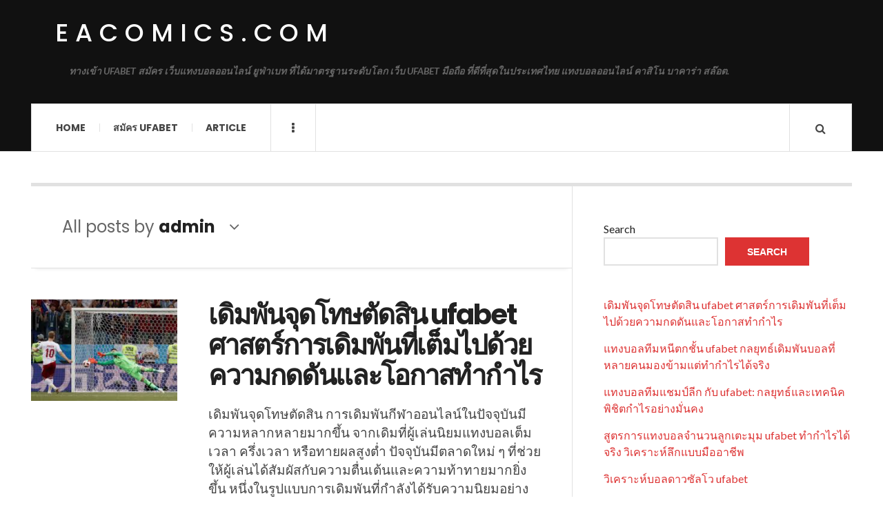

--- FILE ---
content_type: text/html; charset=UTF-8
request_url: https://eacomics.com/author/admin/
body_size: 20392
content:

<!DOCTYPE html>
<html lang="en-US">
<head>
	<meta charset="UTF-8" />
	<meta name="viewport" content="width=device-width, initial-scale=1" />
    <link rel="pingback" href="https://eacomics.com/xmlrpc.php" />
    <meta name='robots' content='index, follow, max-image-preview:large, max-snippet:-1, max-video-preview:-1' />

	<!-- This site is optimized with the Yoast SEO plugin v23.3 - https://yoast.com/wordpress/plugins/seo/ -->
	<title>admin, Author at eacomics.com</title>
	<link rel="canonical" href="https://eacomics.com/author/admin/" />
	<link rel="next" href="https://eacomics.com/author/admin/page/2/" />
	<meta property="og:locale" content="en_US" />
	<meta property="og:type" content="profile" />
	<meta property="og:title" content="admin, Author at eacomics.com" />
	<meta property="og:url" content="https://eacomics.com/author/admin/" />
	<meta property="og:site_name" content="eacomics.com" />
	<meta property="og:image" content="https://secure.gravatar.com/avatar/588ba452349e59c61f2a6c1550187d6d42c1928a76d597fc16e3af301756ed3e?s=500&d=mm&r=g" />
	<meta name="twitter:card" content="summary_large_image" />
	<script type="application/ld+json" class="yoast-schema-graph">{"@context":"https://schema.org","@graph":[{"@type":"ProfilePage","@id":"https://eacomics.com/author/admin/","url":"https://eacomics.com/author/admin/","name":"admin, Author at eacomics.com","isPartOf":{"@id":"https://eacomics.com/#website"},"primaryImageOfPage":{"@id":"https://eacomics.com/author/admin/#primaryimage"},"image":{"@id":"https://eacomics.com/author/admin/#primaryimage"},"thumbnailUrl":"https://eacomics.com/wp-content/uploads/2025/10/image.png","breadcrumb":{"@id":"https://eacomics.com/author/admin/#breadcrumb"},"inLanguage":"en-US","potentialAction":[{"@type":"ReadAction","target":["https://eacomics.com/author/admin/"]}]},{"@type":"ImageObject","inLanguage":"en-US","@id":"https://eacomics.com/author/admin/#primaryimage","url":"https://eacomics.com/wp-content/uploads/2025/10/image.png","contentUrl":"https://eacomics.com/wp-content/uploads/2025/10/image.png","width":277,"height":192,"caption":"เดิมพันจุดโทษตัดสิน ufabet ศาสตร์การเดิมพันที่เต็มไปด้วยความกดดันและโอกาสทำกำไร"},{"@type":"BreadcrumbList","@id":"https://eacomics.com/author/admin/#breadcrumb","itemListElement":[{"@type":"ListItem","position":1,"name":"Home","item":"https://eacomics.com/"},{"@type":"ListItem","position":2,"name":"Archives for admin"}]},{"@type":"WebSite","@id":"https://eacomics.com/#website","url":"https://eacomics.com/","name":"eacomics.com","description":"ทางเข้า UFABET สมัคร เว็บแทงบอลออนไลน์ ยูฟ่าเบท ที่ได้มาตรฐานระดับโลก เว็บ UFABET มือถือ ที่ดีที่สุดในประเทศไทย แทงบอลออนไลน์ คาสิโน บาคาร่า สล๊อต.","potentialAction":[{"@type":"SearchAction","target":{"@type":"EntryPoint","urlTemplate":"https://eacomics.com/?s={search_term_string}"},"query-input":"required name=search_term_string"}],"inLanguage":"en-US"},{"@type":"Person","@id":"https://eacomics.com/#/schema/person/9622f73f5672cd07afc2f832bf5d103c","name":"admin","image":{"@type":"ImageObject","inLanguage":"en-US","@id":"https://eacomics.com/#/schema/person/image/","url":"https://secure.gravatar.com/avatar/588ba452349e59c61f2a6c1550187d6d42c1928a76d597fc16e3af301756ed3e?s=96&d=mm&r=g","contentUrl":"https://secure.gravatar.com/avatar/588ba452349e59c61f2a6c1550187d6d42c1928a76d597fc16e3af301756ed3e?s=96&d=mm&r=g","caption":"admin"},"sameAs":["https://eacomics.com"],"mainEntityOfPage":{"@id":"https://eacomics.com/author/admin/"}}]}</script>
	<!-- / Yoast SEO plugin. -->


<link rel='dns-prefetch' href='//fonts.googleapis.com' />
<link rel="alternate" type="application/rss+xml" title="eacomics.com &raquo; Feed" href="https://eacomics.com/feed/" />
<link rel="alternate" type="application/rss+xml" title="eacomics.com &raquo; Comments Feed" href="https://eacomics.com/comments/feed/" />
<link rel="alternate" type="application/rss+xml" title="eacomics.com &raquo; Posts by admin Feed" href="https://eacomics.com/author/admin/feed/" />
<style id='wp-img-auto-sizes-contain-inline-css' type='text/css'>
img:is([sizes=auto i],[sizes^="auto," i]){contain-intrinsic-size:3000px 1500px}
/*# sourceURL=wp-img-auto-sizes-contain-inline-css */
</style>
<style id='wp-emoji-styles-inline-css' type='text/css'>

	img.wp-smiley, img.emoji {
		display: inline !important;
		border: none !important;
		box-shadow: none !important;
		height: 1em !important;
		width: 1em !important;
		margin: 0 0.07em !important;
		vertical-align: -0.1em !important;
		background: none !important;
		padding: 0 !important;
	}
/*# sourceURL=wp-emoji-styles-inline-css */
</style>
<style id='wp-block-library-inline-css' type='text/css'>
:root{--wp-block-synced-color:#7a00df;--wp-block-synced-color--rgb:122,0,223;--wp-bound-block-color:var(--wp-block-synced-color);--wp-editor-canvas-background:#ddd;--wp-admin-theme-color:#007cba;--wp-admin-theme-color--rgb:0,124,186;--wp-admin-theme-color-darker-10:#006ba1;--wp-admin-theme-color-darker-10--rgb:0,107,160.5;--wp-admin-theme-color-darker-20:#005a87;--wp-admin-theme-color-darker-20--rgb:0,90,135;--wp-admin-border-width-focus:2px}@media (min-resolution:192dpi){:root{--wp-admin-border-width-focus:1.5px}}.wp-element-button{cursor:pointer}:root .has-very-light-gray-background-color{background-color:#eee}:root .has-very-dark-gray-background-color{background-color:#313131}:root .has-very-light-gray-color{color:#eee}:root .has-very-dark-gray-color{color:#313131}:root .has-vivid-green-cyan-to-vivid-cyan-blue-gradient-background{background:linear-gradient(135deg,#00d084,#0693e3)}:root .has-purple-crush-gradient-background{background:linear-gradient(135deg,#34e2e4,#4721fb 50%,#ab1dfe)}:root .has-hazy-dawn-gradient-background{background:linear-gradient(135deg,#faaca8,#dad0ec)}:root .has-subdued-olive-gradient-background{background:linear-gradient(135deg,#fafae1,#67a671)}:root .has-atomic-cream-gradient-background{background:linear-gradient(135deg,#fdd79a,#004a59)}:root .has-nightshade-gradient-background{background:linear-gradient(135deg,#330968,#31cdcf)}:root .has-midnight-gradient-background{background:linear-gradient(135deg,#020381,#2874fc)}:root{--wp--preset--font-size--normal:16px;--wp--preset--font-size--huge:42px}.has-regular-font-size{font-size:1em}.has-larger-font-size{font-size:2.625em}.has-normal-font-size{font-size:var(--wp--preset--font-size--normal)}.has-huge-font-size{font-size:var(--wp--preset--font-size--huge)}.has-text-align-center{text-align:center}.has-text-align-left{text-align:left}.has-text-align-right{text-align:right}.has-fit-text{white-space:nowrap!important}#end-resizable-editor-section{display:none}.aligncenter{clear:both}.items-justified-left{justify-content:flex-start}.items-justified-center{justify-content:center}.items-justified-right{justify-content:flex-end}.items-justified-space-between{justify-content:space-between}.screen-reader-text{border:0;clip-path:inset(50%);height:1px;margin:-1px;overflow:hidden;padding:0;position:absolute;width:1px;word-wrap:normal!important}.screen-reader-text:focus{background-color:#ddd;clip-path:none;color:#444;display:block;font-size:1em;height:auto;left:5px;line-height:normal;padding:15px 23px 14px;text-decoration:none;top:5px;width:auto;z-index:100000}html :where(.has-border-color){border-style:solid}html :where([style*=border-top-color]){border-top-style:solid}html :where([style*=border-right-color]){border-right-style:solid}html :where([style*=border-bottom-color]){border-bottom-style:solid}html :where([style*=border-left-color]){border-left-style:solid}html :where([style*=border-width]){border-style:solid}html :where([style*=border-top-width]){border-top-style:solid}html :where([style*=border-right-width]){border-right-style:solid}html :where([style*=border-bottom-width]){border-bottom-style:solid}html :where([style*=border-left-width]){border-left-style:solid}html :where(img[class*=wp-image-]){height:auto;max-width:100%}:where(figure){margin:0 0 1em}html :where(.is-position-sticky){--wp-admin--admin-bar--position-offset:var(--wp-admin--admin-bar--height,0px)}@media screen and (max-width:600px){html :where(.is-position-sticky){--wp-admin--admin-bar--position-offset:0px}}

/*# sourceURL=wp-block-library-inline-css */
</style><style id='wp-block-heading-inline-css' type='text/css'>
h1:where(.wp-block-heading).has-background,h2:where(.wp-block-heading).has-background,h3:where(.wp-block-heading).has-background,h4:where(.wp-block-heading).has-background,h5:where(.wp-block-heading).has-background,h6:where(.wp-block-heading).has-background{padding:1.25em 2.375em}h1.has-text-align-left[style*=writing-mode]:where([style*=vertical-lr]),h1.has-text-align-right[style*=writing-mode]:where([style*=vertical-rl]),h2.has-text-align-left[style*=writing-mode]:where([style*=vertical-lr]),h2.has-text-align-right[style*=writing-mode]:where([style*=vertical-rl]),h3.has-text-align-left[style*=writing-mode]:where([style*=vertical-lr]),h3.has-text-align-right[style*=writing-mode]:where([style*=vertical-rl]),h4.has-text-align-left[style*=writing-mode]:where([style*=vertical-lr]),h4.has-text-align-right[style*=writing-mode]:where([style*=vertical-rl]),h5.has-text-align-left[style*=writing-mode]:where([style*=vertical-lr]),h5.has-text-align-right[style*=writing-mode]:where([style*=vertical-rl]),h6.has-text-align-left[style*=writing-mode]:where([style*=vertical-lr]),h6.has-text-align-right[style*=writing-mode]:where([style*=vertical-rl]){rotate:180deg}
/*# sourceURL=https://eacomics.com/wp-includes/blocks/heading/style.min.css */
</style>
<style id='wp-block-latest-comments-inline-css' type='text/css'>
ol.wp-block-latest-comments{box-sizing:border-box;margin-left:0}:where(.wp-block-latest-comments:not([style*=line-height] .wp-block-latest-comments__comment)){line-height:1.1}:where(.wp-block-latest-comments:not([style*=line-height] .wp-block-latest-comments__comment-excerpt p)){line-height:1.8}.has-dates :where(.wp-block-latest-comments:not([style*=line-height])),.has-excerpts :where(.wp-block-latest-comments:not([style*=line-height])){line-height:1.5}.wp-block-latest-comments .wp-block-latest-comments{padding-left:0}.wp-block-latest-comments__comment{list-style:none;margin-bottom:1em}.has-avatars .wp-block-latest-comments__comment{list-style:none;min-height:2.25em}.has-avatars .wp-block-latest-comments__comment .wp-block-latest-comments__comment-excerpt,.has-avatars .wp-block-latest-comments__comment .wp-block-latest-comments__comment-meta{margin-left:3.25em}.wp-block-latest-comments__comment-excerpt p{font-size:.875em;margin:.36em 0 1.4em}.wp-block-latest-comments__comment-date{display:block;font-size:.75em}.wp-block-latest-comments .avatar,.wp-block-latest-comments__comment-avatar{border-radius:1.5em;display:block;float:left;height:2.5em;margin-right:.75em;width:2.5em}.wp-block-latest-comments[class*=-font-size] a,.wp-block-latest-comments[style*=font-size] a{font-size:inherit}
/*# sourceURL=https://eacomics.com/wp-includes/blocks/latest-comments/style.min.css */
</style>
<style id='wp-block-latest-posts-inline-css' type='text/css'>
.wp-block-latest-posts{box-sizing:border-box}.wp-block-latest-posts.alignleft{margin-right:2em}.wp-block-latest-posts.alignright{margin-left:2em}.wp-block-latest-posts.wp-block-latest-posts__list{list-style:none}.wp-block-latest-posts.wp-block-latest-posts__list li{clear:both;overflow-wrap:break-word}.wp-block-latest-posts.is-grid{display:flex;flex-wrap:wrap}.wp-block-latest-posts.is-grid li{margin:0 1.25em 1.25em 0;width:100%}@media (min-width:600px){.wp-block-latest-posts.columns-2 li{width:calc(50% - .625em)}.wp-block-latest-posts.columns-2 li:nth-child(2n){margin-right:0}.wp-block-latest-posts.columns-3 li{width:calc(33.33333% - .83333em)}.wp-block-latest-posts.columns-3 li:nth-child(3n){margin-right:0}.wp-block-latest-posts.columns-4 li{width:calc(25% - .9375em)}.wp-block-latest-posts.columns-4 li:nth-child(4n){margin-right:0}.wp-block-latest-posts.columns-5 li{width:calc(20% - 1em)}.wp-block-latest-posts.columns-5 li:nth-child(5n){margin-right:0}.wp-block-latest-posts.columns-6 li{width:calc(16.66667% - 1.04167em)}.wp-block-latest-posts.columns-6 li:nth-child(6n){margin-right:0}}:root :where(.wp-block-latest-posts.is-grid){padding:0}:root :where(.wp-block-latest-posts.wp-block-latest-posts__list){padding-left:0}.wp-block-latest-posts__post-author,.wp-block-latest-posts__post-date{display:block;font-size:.8125em}.wp-block-latest-posts__post-excerpt,.wp-block-latest-posts__post-full-content{margin-bottom:1em;margin-top:.5em}.wp-block-latest-posts__featured-image a{display:inline-block}.wp-block-latest-posts__featured-image img{height:auto;max-width:100%;width:auto}.wp-block-latest-posts__featured-image.alignleft{float:left;margin-right:1em}.wp-block-latest-posts__featured-image.alignright{float:right;margin-left:1em}.wp-block-latest-posts__featured-image.aligncenter{margin-bottom:1em;text-align:center}
/*# sourceURL=https://eacomics.com/wp-includes/blocks/latest-posts/style.min.css */
</style>
<style id='wp-block-search-inline-css' type='text/css'>
.wp-block-search__button{margin-left:10px;word-break:normal}.wp-block-search__button.has-icon{line-height:0}.wp-block-search__button svg{height:1.25em;min-height:24px;min-width:24px;width:1.25em;fill:currentColor;vertical-align:text-bottom}:where(.wp-block-search__button){border:1px solid #ccc;padding:6px 10px}.wp-block-search__inside-wrapper{display:flex;flex:auto;flex-wrap:nowrap;max-width:100%}.wp-block-search__label{width:100%}.wp-block-search.wp-block-search__button-only .wp-block-search__button{box-sizing:border-box;display:flex;flex-shrink:0;justify-content:center;margin-left:0;max-width:100%}.wp-block-search.wp-block-search__button-only .wp-block-search__inside-wrapper{min-width:0!important;transition-property:width}.wp-block-search.wp-block-search__button-only .wp-block-search__input{flex-basis:100%;transition-duration:.3s}.wp-block-search.wp-block-search__button-only.wp-block-search__searchfield-hidden,.wp-block-search.wp-block-search__button-only.wp-block-search__searchfield-hidden .wp-block-search__inside-wrapper{overflow:hidden}.wp-block-search.wp-block-search__button-only.wp-block-search__searchfield-hidden .wp-block-search__input{border-left-width:0!important;border-right-width:0!important;flex-basis:0;flex-grow:0;margin:0;min-width:0!important;padding-left:0!important;padding-right:0!important;width:0!important}:where(.wp-block-search__input){appearance:none;border:1px solid #949494;flex-grow:1;font-family:inherit;font-size:inherit;font-style:inherit;font-weight:inherit;letter-spacing:inherit;line-height:inherit;margin-left:0;margin-right:0;min-width:3rem;padding:8px;text-decoration:unset!important;text-transform:inherit}:where(.wp-block-search__button-inside .wp-block-search__inside-wrapper){background-color:#fff;border:1px solid #949494;box-sizing:border-box;padding:4px}:where(.wp-block-search__button-inside .wp-block-search__inside-wrapper) .wp-block-search__input{border:none;border-radius:0;padding:0 4px}:where(.wp-block-search__button-inside .wp-block-search__inside-wrapper) .wp-block-search__input:focus{outline:none}:where(.wp-block-search__button-inside .wp-block-search__inside-wrapper) :where(.wp-block-search__button){padding:4px 8px}.wp-block-search.aligncenter .wp-block-search__inside-wrapper{margin:auto}.wp-block[data-align=right] .wp-block-search.wp-block-search__button-only .wp-block-search__inside-wrapper{float:right}
/*# sourceURL=https://eacomics.com/wp-includes/blocks/search/style.min.css */
</style>
<style id='wp-block-tag-cloud-inline-css' type='text/css'>
.wp-block-tag-cloud{box-sizing:border-box}.wp-block-tag-cloud.aligncenter{justify-content:center;text-align:center}.wp-block-tag-cloud a{display:inline-block;margin-right:5px}.wp-block-tag-cloud span{display:inline-block;margin-left:5px;text-decoration:none}:root :where(.wp-block-tag-cloud.is-style-outline){display:flex;flex-wrap:wrap;gap:1ch}:root :where(.wp-block-tag-cloud.is-style-outline a){border:1px solid;font-size:unset!important;margin-right:0;padding:1ch 2ch;text-decoration:none!important}
/*# sourceURL=https://eacomics.com/wp-includes/blocks/tag-cloud/style.min.css */
</style>
<style id='wp-block-group-inline-css' type='text/css'>
.wp-block-group{box-sizing:border-box}:where(.wp-block-group.wp-block-group-is-layout-constrained){position:relative}
/*# sourceURL=https://eacomics.com/wp-includes/blocks/group/style.min.css */
</style>
<style id='wp-block-paragraph-inline-css' type='text/css'>
.is-small-text{font-size:.875em}.is-regular-text{font-size:1em}.is-large-text{font-size:2.25em}.is-larger-text{font-size:3em}.has-drop-cap:not(:focus):first-letter{float:left;font-size:8.4em;font-style:normal;font-weight:100;line-height:.68;margin:.05em .1em 0 0;text-transform:uppercase}body.rtl .has-drop-cap:not(:focus):first-letter{float:none;margin-left:.1em}p.has-drop-cap.has-background{overflow:hidden}:root :where(p.has-background){padding:1.25em 2.375em}:where(p.has-text-color:not(.has-link-color)) a{color:inherit}p.has-text-align-left[style*="writing-mode:vertical-lr"],p.has-text-align-right[style*="writing-mode:vertical-rl"]{rotate:180deg}
/*# sourceURL=https://eacomics.com/wp-includes/blocks/paragraph/style.min.css */
</style>
<style id='wp-block-table-inline-css' type='text/css'>
.wp-block-table{overflow-x:auto}.wp-block-table table{border-collapse:collapse;width:100%}.wp-block-table thead{border-bottom:3px solid}.wp-block-table tfoot{border-top:3px solid}.wp-block-table td,.wp-block-table th{border:1px solid;padding:.5em}.wp-block-table .has-fixed-layout{table-layout:fixed;width:100%}.wp-block-table .has-fixed-layout td,.wp-block-table .has-fixed-layout th{word-break:break-word}.wp-block-table.aligncenter,.wp-block-table.alignleft,.wp-block-table.alignright{display:table;width:auto}.wp-block-table.aligncenter td,.wp-block-table.aligncenter th,.wp-block-table.alignleft td,.wp-block-table.alignleft th,.wp-block-table.alignright td,.wp-block-table.alignright th{word-break:break-word}.wp-block-table .has-subtle-light-gray-background-color{background-color:#f3f4f5}.wp-block-table .has-subtle-pale-green-background-color{background-color:#e9fbe5}.wp-block-table .has-subtle-pale-blue-background-color{background-color:#e7f5fe}.wp-block-table .has-subtle-pale-pink-background-color{background-color:#fcf0ef}.wp-block-table.is-style-stripes{background-color:initial;border-collapse:inherit;border-spacing:0}.wp-block-table.is-style-stripes tbody tr:nth-child(odd){background-color:#f0f0f0}.wp-block-table.is-style-stripes.has-subtle-light-gray-background-color tbody tr:nth-child(odd){background-color:#f3f4f5}.wp-block-table.is-style-stripes.has-subtle-pale-green-background-color tbody tr:nth-child(odd){background-color:#e9fbe5}.wp-block-table.is-style-stripes.has-subtle-pale-blue-background-color tbody tr:nth-child(odd){background-color:#e7f5fe}.wp-block-table.is-style-stripes.has-subtle-pale-pink-background-color tbody tr:nth-child(odd){background-color:#fcf0ef}.wp-block-table.is-style-stripes td,.wp-block-table.is-style-stripes th{border-color:#0000}.wp-block-table.is-style-stripes{border-bottom:1px solid #f0f0f0}.wp-block-table .has-border-color td,.wp-block-table .has-border-color th,.wp-block-table .has-border-color tr,.wp-block-table .has-border-color>*{border-color:inherit}.wp-block-table table[style*=border-top-color] tr:first-child,.wp-block-table table[style*=border-top-color] tr:first-child td,.wp-block-table table[style*=border-top-color] tr:first-child th,.wp-block-table table[style*=border-top-color]>*,.wp-block-table table[style*=border-top-color]>* td,.wp-block-table table[style*=border-top-color]>* th{border-top-color:inherit}.wp-block-table table[style*=border-top-color] tr:not(:first-child){border-top-color:initial}.wp-block-table table[style*=border-right-color] td:last-child,.wp-block-table table[style*=border-right-color] th,.wp-block-table table[style*=border-right-color] tr,.wp-block-table table[style*=border-right-color]>*{border-right-color:inherit}.wp-block-table table[style*=border-bottom-color] tr:last-child,.wp-block-table table[style*=border-bottom-color] tr:last-child td,.wp-block-table table[style*=border-bottom-color] tr:last-child th,.wp-block-table table[style*=border-bottom-color]>*,.wp-block-table table[style*=border-bottom-color]>* td,.wp-block-table table[style*=border-bottom-color]>* th{border-bottom-color:inherit}.wp-block-table table[style*=border-bottom-color] tr:not(:last-child){border-bottom-color:initial}.wp-block-table table[style*=border-left-color] td:first-child,.wp-block-table table[style*=border-left-color] th,.wp-block-table table[style*=border-left-color] tr,.wp-block-table table[style*=border-left-color]>*{border-left-color:inherit}.wp-block-table table[style*=border-style] td,.wp-block-table table[style*=border-style] th,.wp-block-table table[style*=border-style] tr,.wp-block-table table[style*=border-style]>*{border-style:inherit}.wp-block-table table[style*=border-width] td,.wp-block-table table[style*=border-width] th,.wp-block-table table[style*=border-width] tr,.wp-block-table table[style*=border-width]>*{border-style:inherit;border-width:inherit}
/*# sourceURL=https://eacomics.com/wp-includes/blocks/table/style.min.css */
</style>
<style id='global-styles-inline-css' type='text/css'>
:root{--wp--preset--aspect-ratio--square: 1;--wp--preset--aspect-ratio--4-3: 4/3;--wp--preset--aspect-ratio--3-4: 3/4;--wp--preset--aspect-ratio--3-2: 3/2;--wp--preset--aspect-ratio--2-3: 2/3;--wp--preset--aspect-ratio--16-9: 16/9;--wp--preset--aspect-ratio--9-16: 9/16;--wp--preset--color--black: #000000;--wp--preset--color--cyan-bluish-gray: #abb8c3;--wp--preset--color--white: #ffffff;--wp--preset--color--pale-pink: #f78da7;--wp--preset--color--vivid-red: #cf2e2e;--wp--preset--color--luminous-vivid-orange: #ff6900;--wp--preset--color--luminous-vivid-amber: #fcb900;--wp--preset--color--light-green-cyan: #7bdcb5;--wp--preset--color--vivid-green-cyan: #00d084;--wp--preset--color--pale-cyan-blue: #8ed1fc;--wp--preset--color--vivid-cyan-blue: #0693e3;--wp--preset--color--vivid-purple: #9b51e0;--wp--preset--gradient--vivid-cyan-blue-to-vivid-purple: linear-gradient(135deg,rgb(6,147,227) 0%,rgb(155,81,224) 100%);--wp--preset--gradient--light-green-cyan-to-vivid-green-cyan: linear-gradient(135deg,rgb(122,220,180) 0%,rgb(0,208,130) 100%);--wp--preset--gradient--luminous-vivid-amber-to-luminous-vivid-orange: linear-gradient(135deg,rgb(252,185,0) 0%,rgb(255,105,0) 100%);--wp--preset--gradient--luminous-vivid-orange-to-vivid-red: linear-gradient(135deg,rgb(255,105,0) 0%,rgb(207,46,46) 100%);--wp--preset--gradient--very-light-gray-to-cyan-bluish-gray: linear-gradient(135deg,rgb(238,238,238) 0%,rgb(169,184,195) 100%);--wp--preset--gradient--cool-to-warm-spectrum: linear-gradient(135deg,rgb(74,234,220) 0%,rgb(151,120,209) 20%,rgb(207,42,186) 40%,rgb(238,44,130) 60%,rgb(251,105,98) 80%,rgb(254,248,76) 100%);--wp--preset--gradient--blush-light-purple: linear-gradient(135deg,rgb(255,206,236) 0%,rgb(152,150,240) 100%);--wp--preset--gradient--blush-bordeaux: linear-gradient(135deg,rgb(254,205,165) 0%,rgb(254,45,45) 50%,rgb(107,0,62) 100%);--wp--preset--gradient--luminous-dusk: linear-gradient(135deg,rgb(255,203,112) 0%,rgb(199,81,192) 50%,rgb(65,88,208) 100%);--wp--preset--gradient--pale-ocean: linear-gradient(135deg,rgb(255,245,203) 0%,rgb(182,227,212) 50%,rgb(51,167,181) 100%);--wp--preset--gradient--electric-grass: linear-gradient(135deg,rgb(202,248,128) 0%,rgb(113,206,126) 100%);--wp--preset--gradient--midnight: linear-gradient(135deg,rgb(2,3,129) 0%,rgb(40,116,252) 100%);--wp--preset--font-size--small: 13px;--wp--preset--font-size--medium: 20px;--wp--preset--font-size--large: 36px;--wp--preset--font-size--x-large: 42px;--wp--preset--spacing--20: 0.44rem;--wp--preset--spacing--30: 0.67rem;--wp--preset--spacing--40: 1rem;--wp--preset--spacing--50: 1.5rem;--wp--preset--spacing--60: 2.25rem;--wp--preset--spacing--70: 3.38rem;--wp--preset--spacing--80: 5.06rem;--wp--preset--shadow--natural: 6px 6px 9px rgba(0, 0, 0, 0.2);--wp--preset--shadow--deep: 12px 12px 50px rgba(0, 0, 0, 0.4);--wp--preset--shadow--sharp: 6px 6px 0px rgba(0, 0, 0, 0.2);--wp--preset--shadow--outlined: 6px 6px 0px -3px rgb(255, 255, 255), 6px 6px rgb(0, 0, 0);--wp--preset--shadow--crisp: 6px 6px 0px rgb(0, 0, 0);}:where(.is-layout-flex){gap: 0.5em;}:where(.is-layout-grid){gap: 0.5em;}body .is-layout-flex{display: flex;}.is-layout-flex{flex-wrap: wrap;align-items: center;}.is-layout-flex > :is(*, div){margin: 0;}body .is-layout-grid{display: grid;}.is-layout-grid > :is(*, div){margin: 0;}:where(.wp-block-columns.is-layout-flex){gap: 2em;}:where(.wp-block-columns.is-layout-grid){gap: 2em;}:where(.wp-block-post-template.is-layout-flex){gap: 1.25em;}:where(.wp-block-post-template.is-layout-grid){gap: 1.25em;}.has-black-color{color: var(--wp--preset--color--black) !important;}.has-cyan-bluish-gray-color{color: var(--wp--preset--color--cyan-bluish-gray) !important;}.has-white-color{color: var(--wp--preset--color--white) !important;}.has-pale-pink-color{color: var(--wp--preset--color--pale-pink) !important;}.has-vivid-red-color{color: var(--wp--preset--color--vivid-red) !important;}.has-luminous-vivid-orange-color{color: var(--wp--preset--color--luminous-vivid-orange) !important;}.has-luminous-vivid-amber-color{color: var(--wp--preset--color--luminous-vivid-amber) !important;}.has-light-green-cyan-color{color: var(--wp--preset--color--light-green-cyan) !important;}.has-vivid-green-cyan-color{color: var(--wp--preset--color--vivid-green-cyan) !important;}.has-pale-cyan-blue-color{color: var(--wp--preset--color--pale-cyan-blue) !important;}.has-vivid-cyan-blue-color{color: var(--wp--preset--color--vivid-cyan-blue) !important;}.has-vivid-purple-color{color: var(--wp--preset--color--vivid-purple) !important;}.has-black-background-color{background-color: var(--wp--preset--color--black) !important;}.has-cyan-bluish-gray-background-color{background-color: var(--wp--preset--color--cyan-bluish-gray) !important;}.has-white-background-color{background-color: var(--wp--preset--color--white) !important;}.has-pale-pink-background-color{background-color: var(--wp--preset--color--pale-pink) !important;}.has-vivid-red-background-color{background-color: var(--wp--preset--color--vivid-red) !important;}.has-luminous-vivid-orange-background-color{background-color: var(--wp--preset--color--luminous-vivid-orange) !important;}.has-luminous-vivid-amber-background-color{background-color: var(--wp--preset--color--luminous-vivid-amber) !important;}.has-light-green-cyan-background-color{background-color: var(--wp--preset--color--light-green-cyan) !important;}.has-vivid-green-cyan-background-color{background-color: var(--wp--preset--color--vivid-green-cyan) !important;}.has-pale-cyan-blue-background-color{background-color: var(--wp--preset--color--pale-cyan-blue) !important;}.has-vivid-cyan-blue-background-color{background-color: var(--wp--preset--color--vivid-cyan-blue) !important;}.has-vivid-purple-background-color{background-color: var(--wp--preset--color--vivid-purple) !important;}.has-black-border-color{border-color: var(--wp--preset--color--black) !important;}.has-cyan-bluish-gray-border-color{border-color: var(--wp--preset--color--cyan-bluish-gray) !important;}.has-white-border-color{border-color: var(--wp--preset--color--white) !important;}.has-pale-pink-border-color{border-color: var(--wp--preset--color--pale-pink) !important;}.has-vivid-red-border-color{border-color: var(--wp--preset--color--vivid-red) !important;}.has-luminous-vivid-orange-border-color{border-color: var(--wp--preset--color--luminous-vivid-orange) !important;}.has-luminous-vivid-amber-border-color{border-color: var(--wp--preset--color--luminous-vivid-amber) !important;}.has-light-green-cyan-border-color{border-color: var(--wp--preset--color--light-green-cyan) !important;}.has-vivid-green-cyan-border-color{border-color: var(--wp--preset--color--vivid-green-cyan) !important;}.has-pale-cyan-blue-border-color{border-color: var(--wp--preset--color--pale-cyan-blue) !important;}.has-vivid-cyan-blue-border-color{border-color: var(--wp--preset--color--vivid-cyan-blue) !important;}.has-vivid-purple-border-color{border-color: var(--wp--preset--color--vivid-purple) !important;}.has-vivid-cyan-blue-to-vivid-purple-gradient-background{background: var(--wp--preset--gradient--vivid-cyan-blue-to-vivid-purple) !important;}.has-light-green-cyan-to-vivid-green-cyan-gradient-background{background: var(--wp--preset--gradient--light-green-cyan-to-vivid-green-cyan) !important;}.has-luminous-vivid-amber-to-luminous-vivid-orange-gradient-background{background: var(--wp--preset--gradient--luminous-vivid-amber-to-luminous-vivid-orange) !important;}.has-luminous-vivid-orange-to-vivid-red-gradient-background{background: var(--wp--preset--gradient--luminous-vivid-orange-to-vivid-red) !important;}.has-very-light-gray-to-cyan-bluish-gray-gradient-background{background: var(--wp--preset--gradient--very-light-gray-to-cyan-bluish-gray) !important;}.has-cool-to-warm-spectrum-gradient-background{background: var(--wp--preset--gradient--cool-to-warm-spectrum) !important;}.has-blush-light-purple-gradient-background{background: var(--wp--preset--gradient--blush-light-purple) !important;}.has-blush-bordeaux-gradient-background{background: var(--wp--preset--gradient--blush-bordeaux) !important;}.has-luminous-dusk-gradient-background{background: var(--wp--preset--gradient--luminous-dusk) !important;}.has-pale-ocean-gradient-background{background: var(--wp--preset--gradient--pale-ocean) !important;}.has-electric-grass-gradient-background{background: var(--wp--preset--gradient--electric-grass) !important;}.has-midnight-gradient-background{background: var(--wp--preset--gradient--midnight) !important;}.has-small-font-size{font-size: var(--wp--preset--font-size--small) !important;}.has-medium-font-size{font-size: var(--wp--preset--font-size--medium) !important;}.has-large-font-size{font-size: var(--wp--preset--font-size--large) !important;}.has-x-large-font-size{font-size: var(--wp--preset--font-size--x-large) !important;}
/*# sourceURL=global-styles-inline-css */
</style>

<style id='classic-theme-styles-inline-css' type='text/css'>
/*! This file is auto-generated */
.wp-block-button__link{color:#fff;background-color:#32373c;border-radius:9999px;box-shadow:none;text-decoration:none;padding:calc(.667em + 2px) calc(1.333em + 2px);font-size:1.125em}.wp-block-file__button{background:#32373c;color:#fff;text-decoration:none}
/*# sourceURL=/wp-includes/css/classic-themes.min.css */
</style>
<link rel='stylesheet' id='ac_style-css' href='https://eacomics.com/wp-content/themes/justwrite/style.css?ver=2.0.3.6' type='text/css' media='all' />
<link rel='stylesheet' id='ac_icons-css' href='https://eacomics.com/wp-content/themes/justwrite/assets/icons/css/font-awesome.min.css?ver=4.7.0' type='text/css' media='all' />
<link rel='stylesheet' id='ac_webfonts_style5-css' href='//fonts.googleapis.com/css?family=Poppins%3A400%2C500%2C700%7CLato%3A400%2C700%2C900%2C400italic%2C700italic' type='text/css' media='all' />
<link rel='stylesheet' id='ac_webfonts_selected-style5-css' href='https://eacomics.com/wp-content/themes/justwrite/assets/css/font-style5.css' type='text/css' media='all' />
<script type="text/javascript" src="https://eacomics.com/wp-includes/js/jquery/jquery.min.js?ver=3.7.1" id="jquery-core-js"></script>
<script type="text/javascript" src="https://eacomics.com/wp-includes/js/jquery/jquery-migrate.min.js?ver=3.4.1" id="jquery-migrate-js"></script>
<script type="text/javascript" src="https://eacomics.com/wp-content/themes/justwrite/assets/js/html5.js?ver=3.7.0" id="ac_js_html5-js"></script>
<link rel="https://api.w.org/" href="https://eacomics.com/wp-json/" /><link rel="alternate" title="JSON" type="application/json" href="https://eacomics.com/wp-json/wp/v2/users/1" /><link rel="EditURI" type="application/rsd+xml" title="RSD" href="https://eacomics.com/xmlrpc.php?rsd" />
<meta name="generator" content="WordPress 6.9" />
      <!-- Customizer - Saved Styles-->
      <style type="text/css">
						
			</style><!-- END Customizer - Saved Styles -->
	</head>

<body class="archive author author-admin author-1 wp-theme-justwrite">

<header id="main-header" class="header-wrap">

<div class="wrap">

	<div class="top logo-text clearfix">
    
    	<div class="logo logo-text">
        	<a href="https://eacomics.com" title="eacomics.com" class="logo-contents logo-text">eacomics.com</a>
                        <h2 class="description">ทางเข้า UFABET สมัคร เว็บแทงบอลออนไลน์ ยูฟ่าเบท ที่ได้มาตรฐานระดับโลก เว็บ UFABET มือถือ ที่ดีที่สุดในประเทศไทย แทงบอลออนไลน์ คาสิโน บาคาร่า สล๊อต.</h2>
                    </div><!-- END .logo -->
        
                
    </div><!-- END .top -->
    
    
    <nav class="menu-wrap" role="navigation">
		<ul class="menu-main mobile-menu superfish"><li id="menu-item-11" class="menu-item menu-item-type-custom menu-item-object-custom menu-item-home menu-item-11"><a href="https://eacomics.com">Home</a></li>
<li id="menu-item-12" class="menu-item menu-item-type-custom menu-item-object-custom menu-item-12"><a href="https://ufabet999.com">สมัคร ufabet</a></li>
<li id="menu-item-14" class="menu-item menu-item-type-taxonomy menu-item-object-category menu-item-14"><a href="https://eacomics.com/category/article/">Article</a></li>
</ul>        
        <a href="#" class="mobile-menu-button"><i class="fa fa-navicon"></i> </a>
                        <a href="#" class="browse-more" id="browse-more"><i class="fa fa-ellipsis-v"></i> </a>
                        <a href="#" class="search-button"><i class="fa fa-search"></i> </a>
        <ul class="header-social-icons clearfix"><li><a href="https://eacomics.com/feed/" class="social-btn right rss"><i class="fa fa-rss"></i> </a></li></ul><!-- END .header-social-icons -->        
        
        
        <div class="search-wrap nobs">
        	<form role="search" id="header-search" method="get" class="search-form" action="https://eacomics.com/">
            	<input type="submit" class="search-submit" value="Search" />
            	<div class="field-wrap">
					<input type="search" class="search-field" placeholder="type your keywords ..." value="" name="s" title="Search for:" />
				</div>
			</form>
        </div><!-- END .search-wrap -->
        
    </nav><!-- END .menu-wrap -->
    
        
</div><!-- END .wrap -->
</header><!-- END .header-wrap -->


<div class="wrap" id="content-wrap">


<section class="container main-section clearfix">
	
    
<section class="mini-sidebar">
		<header class="browse-by-wrap clearfix">
    	<h2 class="browse-by-title">Browse By</h2>
        <a href="#" class="close-browse-by"><i class="fa fa-times"></i></a>
    </header><!-- END .browse-by -->
    
        
             
	<aside class="side-box">
		<h3 class="sidebar-heading">Archives</h3>
		<nav class="sb-content clearfix">
			<ul class="normal-list">
					<li><a href='https://eacomics.com/2025/10/'>October 2025</a></li>
	<li><a href='https://eacomics.com/2025/09/'>September 2025</a></li>
	<li><a href='https://eacomics.com/2025/08/'>August 2025</a></li>
	<li><a href='https://eacomics.com/2025/06/'>June 2025</a></li>
	<li><a href='https://eacomics.com/2025/04/'>April 2025</a></li>
	<li><a href='https://eacomics.com/2025/02/'>February 2025</a></li>
	<li><a href='https://eacomics.com/2024/09/'>September 2024</a></li>
	<li><a href='https://eacomics.com/2024/05/'>May 2024</a></li>
	<li><a href='https://eacomics.com/2024/03/'>March 2024</a></li>
	<li><a href='https://eacomics.com/2023/11/'>November 2023</a></li>
	<li><a href='https://eacomics.com/2023/08/'>August 2023</a></li>
	<li><a href='https://eacomics.com/2023/05/'>May 2023</a></li>
			</ul>
		</nav><!-- END .sb-content -->
	</aside><!-- END .sidebox -->
    
    <div class="side-box larger">
    		<h3 class="sidebar-heading">Calendar</h3>
            <div class="sb-content clearfix">
            	<table id="wp-calendar" class="wp-calendar-table">
	<caption>February 2026</caption>
	<thead>
	<tr>
		<th scope="col" aria-label="Monday">M</th>
		<th scope="col" aria-label="Tuesday">T</th>
		<th scope="col" aria-label="Wednesday">W</th>
		<th scope="col" aria-label="Thursday">T</th>
		<th scope="col" aria-label="Friday">F</th>
		<th scope="col" aria-label="Saturday">S</th>
		<th scope="col" aria-label="Sunday">S</th>
	</tr>
	</thead>
	<tbody>
	<tr>
		<td colspan="6" class="pad">&nbsp;</td><td>1</td>
	</tr>
	<tr>
		<td id="today">2</td><td>3</td><td>4</td><td>5</td><td>6</td><td>7</td><td>8</td>
	</tr>
	<tr>
		<td>9</td><td>10</td><td>11</td><td>12</td><td>13</td><td>14</td><td>15</td>
	</tr>
	<tr>
		<td>16</td><td>17</td><td>18</td><td>19</td><td>20</td><td>21</td><td>22</td>
	</tr>
	<tr>
		<td>23</td><td>24</td><td>25</td><td>26</td><td>27</td><td>28</td>
		<td class="pad" colspan="1">&nbsp;</td>
	</tr>
	</tbody>
	</table><nav aria-label="Previous and next months" class="wp-calendar-nav">
		<span class="wp-calendar-nav-prev"><a href="https://eacomics.com/2025/10/">&laquo; Oct</a></span>
		<span class="pad">&nbsp;</span>
		<span class="wp-calendar-nav-next">&nbsp;</span>
	</nav>		</div><!-- END .sb-content -->
	</div><!-- END .sidebox -->
    
    <div class="wrap-over-1600">
    	<!-- 
        	 If you want to add something in this sidebar please place your code bellow. 
        	 It will show up only when your screen resolution is above 1600 pixels.	
		-->
		
                
    </div><!-- END .wrap-over-1600 -->
    </section><!-- END .mini-sidebar -->

<div class="mini-sidebar-bg"></div>
    
    <div class="wrap-template-1 clearfix">
    
    <section class="content-wrap with-title" role="main">
    	    
    	    	<header class="main-page-title">
        
        	<h1 class="page-title">All posts by <span>admin</span><i class="fa fa-angle-down"></i> </h1>
            
                        
        </header>
    	        
    	<div class="posts-wrap clearfix">
        
        
<article id="post-481" class="post-template-1 clearfix post-481 post type-post status-publish format-standard has-post-thumbnail hentry category-article tag--u">
		<figure class="post-thumbnail">
    	<img width="277" height="192" src="https://eacomics.com/wp-content/uploads/2025/10/image.png" class="attachment-ac-post-thumbnail size-ac-post-thumbnail wp-post-image" alt="เดิมพันจุดโทษตัดสิน ufabet ศาสตร์การเดิมพันที่เต็มไปด้วยความกดดันและโอกาสทำกำไร" decoding="async" fetchpriority="high" />	</figure>
    	<div class="post-content">
    	<h2 class="title"><a href="https://eacomics.com/article/%e0%b9%80%e0%b8%94%e0%b8%b4%e0%b8%a1%e0%b8%9e%e0%b8%b1%e0%b8%99%e0%b8%88%e0%b8%b8%e0%b8%94%e0%b9%82%e0%b8%97%e0%b8%a9%e0%b8%95%e0%b8%b1%e0%b8%94%e0%b8%aa%e0%b8%b4%e0%b8%99-ufabet-%e0%b8%a8%e0%b8%b2/" rel="bookmark">เดิมพันจุดโทษตัดสิน ufabet ศาสตร์การเดิมพันที่เต็มไปด้วยความกดดันและโอกาสทำกำไร</a></h2>		<p>เดิมพันจุดโทษตัดสิน การเดิมพันกีฬาออนไลน์ในปัจจุบันมีความหลากหลายมากขึ้น จากเดิมที่ผู้เล่นนิยมแทงบอลเต็มเวลา ครึ่งเวลา หรือทายผลสูงต่ำ ปัจจุบันมีตลาดใหม่ ๆ ที่ช่วยให้ผู้เล่นได้สัมผัสกับความตื่นเต้นและความท้าทายมากยิ่งขึ้น หนึ่งในรูปแบบการเดิมพันที่กำลังได้รับความนิยมอย่างสูงคือ “เดิมพันจุดโทษตัดสิน (Penalty Shootout Betting)” โดยเฉพาะบนแพลตฟอร์ม ufabet ซึ่งเป็นเว็บเดิมพันกีฬาที่ได้รับความไว้วางใจและมาตรฐานระดับสากล การเดิมพันจุดโทษตัดสินนั้นน่าสนใจเพราะเต็มไปด้วยความกดดัน ทั้งสำหรับนักเตะที่ต้องยิงประตู และสำหรับผู้รักษาประตูที่ต้องป้องกันให้สำเร็จ สมัคร ufabet ล่าสุด โปรโมชั่นจัดเต็ม นอกจากนี้ ยังเป็นช่วงเวลาที่ผู้ชมรู้สึกตื่นเต้นที่สุด เนื่องจากผลแพ้ชนะตัดสินกันเพียงไม่กี่วินาที ซึ่งทั้งหมดนี้ทำให้การเดิมพันรูปแบบนี้เป็นที่นิยมของนักเดิมพันที่ชอบความรวดเร็ว เร้าใจ และโอกาสทำกำไรที่แตกต่าง ในบทความนี้ เราจะพาไปเจาะลึกทุกแง่มุมเกี่ยวกับ การเดิมพันจุดโทษตัดสิน ufabet ตั้งแต่พื้นฐาน กติกา วิธีการเล่น เทคนิควิเคราะห์ ไปจนถึงกลยุทธ์ขั้นสูง เพื่อช่วยให้ผู้เล่นเข้าใจอย่างละเอียด และสามารถนำไปประยุกต์ใช้ในการสร้างโอกาสทำกำไรได้จริง 1. ความหมายของการเดิมพันจุดโทษตัดสิน การเดิมพันจุดโทษตัดสิน (Penalty Shootout</p>
        <footer class="details">
        	<span class="post-small-button left p-read-more" id="share-481-rm">
            	<a href="https://eacomics.com/article/%e0%b9%80%e0%b8%94%e0%b8%b4%e0%b8%a1%e0%b8%9e%e0%b8%b1%e0%b8%99%e0%b8%88%e0%b8%b8%e0%b8%94%e0%b9%82%e0%b8%97%e0%b8%a9%e0%b8%95%e0%b8%b1%e0%b8%94%e0%b8%aa%e0%b8%b4%e0%b8%99-ufabet-%e0%b8%a8%e0%b8%b2/" rel="nofollow" title="Read More..."><i class="fa fa-ellipsis-h fa-lg"></i></a>
			</span>
                        <time class="detail left index-post-date" datetime="2025-10-17">Oct 17, 2025</time>
			<span class="detail left index-post-author"><em>by</em> <a href="https://eacomics.com/author/admin/" title="Posts by admin" rel="author">admin</a></span>
			<span class="detail left index-post-category"><em>in</em> <a href="https://eacomics.com/category/article/" title="View all posts in Article" >Article</a> </span>		</footer><!-- END .details -->
	</div><!-- END .post-content -->
</article><!-- END #post-481 .post-template-1 -->

<article id="post-496" class="post-template-1 clearfix post-496 post type-post status-publish format-standard has-post-thumbnail hentry category-article tag-242">
		<figure class="post-thumbnail">
    	<img width="250" height="167" src="https://eacomics.com/wp-content/uploads/2025/10/image-1.png" class="attachment-ac-post-thumbnail size-ac-post-thumbnail wp-post-image" alt="แทงบอลทีมหนีตกชั้น ufabet กลยุทธ์เดิมพันบอลที่หลายคนมองข้ามแต่ทำกำไรได้จริง" decoding="async" srcset="https://eacomics.com/wp-content/uploads/2025/10/image-1.png 250w, https://eacomics.com/wp-content/uploads/2025/10/image-1-210x140.png 210w" sizes="(max-width: 250px) 100vw, 250px" />	</figure>
    	<div class="post-content">
    	<h2 class="title"><a href="https://eacomics.com/article/%e0%b9%81%e0%b8%97%e0%b8%87%e0%b8%9a%e0%b8%ad%e0%b8%a5%e0%b8%97%e0%b8%b5%e0%b8%a1%e0%b8%ab%e0%b8%99%e0%b8%b5%e0%b8%95%e0%b8%81%e0%b8%8a%e0%b8%b1%e0%b9%89%e0%b8%99-ufabet-%e0%b8%81%e0%b8%a5%e0%b8%a2/" rel="bookmark">แทงบอลทีมหนีตกชั้น ufabet กลยุทธ์เดิมพันบอลที่หลายคนมองข้ามแต่ทำกำไรได้จริง</a></h2>		<p>แทงบอลทีมหนีตกชั้น การแทงบอลถือเป็นหนึ่งในกิจกรรมที่ได้รับความนิยมอย่างต่อเนื่อง โดยเฉพาะเมื่อพูดถึง ufabet ที่เป็นเว็บเดิมพันฟุตบอลครบวงจร ผู้เล่นสามารถเลือกแทงบอลได้หลากหลายรูปแบบ ทั้งบอลเดี่ยว บอลสเต็ป บอลสูงต่ำ ไปจนถึงการทายผลต่าง ๆ แต่สิ่งหนึ่งที่น่าสนใจและหลายคนยังไม่ค่อยให้ความสำคัญ คือการ แทงบอลทีมหนีตกชั้น แม้จะเป็นทีมเล็ก ทีมท้ายตาราง หรือทีมที่ฟอร์มการเล่นไม่โดดเด่น แต่ในการแข่งขันช่วงท้ายฤดูกาล ทีมเหล่านี้กลับมักสร้างเซอร์ไพรส์และสามารถทำกำไรให้กับนักเดิมพันได้อย่างไม่น่าเชื่อ ทางเข้า ufabet ออโต้ เข้าเร็วไม่สะดุด บทความนี้จะพาคุณไปรู้จักกับกลยุทธ์การวิเคราะห์ วิธีการเล่น รวมถึงเทคนิคที่สามารถใช้ได้จริงในการแทงบอลทีมหนีตกชั้นผ่าน ufabet ทำไมทีมหนีตกชั้นจึงน่าเล่นในการเดิมพัน การวิเคราะห์ทีมหนีตกชั้นก่อนเดิมพัน ตัวอย่างลีกที่นิยมเล่นทีมหนีตกชั้น กลยุทธ์การแทงบอลทีมหนีตกชั้น ufabet ตัวอย่างการวิเคราะห์บอลทีมหนีตกชั้น สมมติว่าเป็นคู่ระหว่าง ราคาต่อรอง: อาร์เซน่อลต่อ 1.5 คำแนะนำ: เลือกแทง “เอฟเวอร์ตัน รอง 1.5” เพราะโอกาสแพ้ขาดมีน้อย และหากยันเสมอหรือแพ้ลูกเดียวก็ยังได้เงิน ข้อควรระวังในการแทงบอลทีมหนีตกชั้น</p>
        <footer class="details">
        	<span class="post-small-button left p-read-more" id="share-496-rm">
            	<a href="https://eacomics.com/article/%e0%b9%81%e0%b8%97%e0%b8%87%e0%b8%9a%e0%b8%ad%e0%b8%a5%e0%b8%97%e0%b8%b5%e0%b8%a1%e0%b8%ab%e0%b8%99%e0%b8%b5%e0%b8%95%e0%b8%81%e0%b8%8a%e0%b8%b1%e0%b9%89%e0%b8%99-ufabet-%e0%b8%81%e0%b8%a5%e0%b8%a2/" rel="nofollow" title="Read More..."><i class="fa fa-ellipsis-h fa-lg"></i></a>
			</span>
                        <time class="detail left index-post-date" datetime="2025-10-17">Oct 17, 2025</time>
			<span class="detail left index-post-author"><em>by</em> <a href="https://eacomics.com/author/admin/" title="Posts by admin" rel="author">admin</a></span>
			<span class="detail left index-post-category"><em>in</em> <a href="https://eacomics.com/category/article/" title="View all posts in Article" >Article</a> </span>		</footer><!-- END .details -->
	</div><!-- END .post-content -->
</article><!-- END #post-496 .post-template-1 -->

<article id="post-493" class="post-template-1 clearfix post-493 post type-post status-publish format-standard has-post-thumbnail hentry category-article tag-outright">
		<figure class="post-thumbnail">
    		</figure>
    	<div class="post-content">
    	<h2 class="title"><a href="https://eacomics.com/article/%e0%b9%81%e0%b8%97%e0%b8%87%e0%b8%9a%e0%b8%ad%e0%b8%a5%e0%b8%97%e0%b8%b5%e0%b8%a1%e0%b9%81%e0%b8%8a%e0%b8%a1%e0%b8%9b%e0%b9%8c%e0%b8%a5%e0%b8%b5%e0%b8%81-%e0%b8%81%e0%b8%b1%e0%b8%9a-ufabet-%e0%b8%81/" rel="bookmark">แทงบอลทีมแชมป์ลีก กับ ufabet: กลยุทธ์และเทคนิคพิชิตกำไรอย่างมั่นคง</a></h2>		<p>แทงบอลทีมแชมป์ลีก ในโลกของการเดิมพันกีฬาออนไลน์ การแทงบอลถือเป็นกิจกรรมที่ได้รับความนิยมสูงสุด โดยเฉพาะอย่างยิ่งสำหรับผู้ที่ชื่นชอบการวิเคราะห์การแข่งขันฟุตบอลในลีกต่าง ๆ การเลือก แทงบอลทีมแชมป์ลีก หรือทีมที่มีศักยภาพลุ้นแชมป์ในฤดูกาลนั้น ถือว่าเป็นหนึ่งในกลยุทธ์ที่ได้รับความสนใจมากขึ้น เพราะทีมเหล่านี้มักมีฟอร์มการเล่นที่สม่ำเสมอและมีความน่าเชื่อถือในการทำกำไร ufabet เล่นผ่านมือถือ รองรับ iOS และ Android หากเลือกเดิมพันผ่าน ufabet ผู้เล่นยังจะได้สัมผัสกับระบบที่ปลอดภัย ราคาน้ำที่ยุติธรรม และตัวเลือกการเดิมพันที่หลากหลาย บทความนี้จะพาคุณไปเจาะลึกเรื่อง แทงบอลทีมแชมป์ลีก ufabet อย่างละเอียด ครอบคลุมทั้งการวิเคราะห์ปัจจัยสำคัญ เทคนิคที่ใช้ได้จริง และแนวทางการวางเดิมพันเพื่อสร้างกำไรอย่างมั่นคง 1. ทำไมการแทงบอลทีมแชมป์ลีกถึงได้รับความนิยม 2. ปัจจัยที่ต้องพิจารณาก่อนแทงบอลทีมแชมป์ลีก 3. เทคนิคการแทงบอลทีมแชมป์ลีกกับ ufabet 4. ข้อดีและข้อควรระวังในการแทงบอลทีมแชมป์ลีก ข้อดี: ข้อควรระวัง: 5. การวิเคราะห์ทีมแชมป์ลีกในลีกดัง 6. กลยุทธ์การสร้างกำไรระยะยาว 7. ตัวอย่างการวิเคราะห์แมตช์แทงบอลทีมแชมป์ลีก</p>
        <footer class="details">
        	<span class="post-small-button left p-read-more" id="share-493-rm">
            	<a href="https://eacomics.com/article/%e0%b9%81%e0%b8%97%e0%b8%87%e0%b8%9a%e0%b8%ad%e0%b8%a5%e0%b8%97%e0%b8%b5%e0%b8%a1%e0%b9%81%e0%b8%8a%e0%b8%a1%e0%b8%9b%e0%b9%8c%e0%b8%a5%e0%b8%b5%e0%b8%81-%e0%b8%81%e0%b8%b1%e0%b8%9a-ufabet-%e0%b8%81/" rel="nofollow" title="Read More..."><i class="fa fa-ellipsis-h fa-lg"></i></a>
			</span>
                        <time class="detail left index-post-date" datetime="2025-10-17">Oct 17, 2025</time>
			<span class="detail left index-post-author"><em>by</em> <a href="https://eacomics.com/author/admin/" title="Posts by admin" rel="author">admin</a></span>
			<span class="detail left index-post-category"><em>in</em> <a href="https://eacomics.com/category/article/" title="View all posts in Article" >Article</a> </span>		</footer><!-- END .details -->
	</div><!-- END .post-content -->
</article><!-- END #post-493 .post-template-1 -->

<article id="post-487" class="post-template-1 clearfix post-487 post type-post status-publish format-standard has-post-thumbnail hentry category-article tag-239">
		<figure class="post-thumbnail">
    	<img width="252" height="207" src="https://eacomics.com/wp-content/uploads/2025/10/image-2.png" class="attachment-ac-post-thumbnail size-ac-post-thumbnail wp-post-image" alt="สูตรการแทงบอลจำนวนลูกเตะมุม ufabet ทำกำไรได้จริง วิเคราะห์ลึกแบบมืออาชีพ" decoding="async" />	</figure>
    	<div class="post-content">
    	<h2 class="title"><a href="https://eacomics.com/article/%e0%b8%aa%e0%b8%b9%e0%b8%95%e0%b8%a3%e0%b8%81%e0%b8%b2%e0%b8%a3%e0%b9%81%e0%b8%97%e0%b8%87%e0%b8%9a%e0%b8%ad%e0%b8%a5%e0%b8%88%e0%b8%b3%e0%b8%99%e0%b8%a7%e0%b8%99%e0%b8%a5%e0%b8%b9%e0%b8%81%e0%b9%80/" rel="bookmark">สูตรการแทงบอลจำนวนลูกเตะมุม ufabet ทำกำไรได้จริง วิเคราะห์ลึกแบบมืออาชีพ</a></h2>		<p>สูตรการแทงบอลจำนวนลูกเตะมุม การแทงบอลไม่ได้มีเพียงรูปแบบการทายผลแพ้–ชนะ หรือการแทงแบบสูง–ต่ำเท่านั้น แต่ยังมีการเดิมพันที่ท้าทายและใช้การวิเคราะห์เฉพาะทาง เช่น การแทงบอลจำนวนลูกเตะมุม (Corner Kick Betting) ซึ่งถือเป็นอีกหนึ่งตลาดยอดนิยมใน ufabet เพราะสามารถใช้สูตรและสถิติเป็นตัวช่วยในการทำกำไรได้อย่างชัดเจน ufabet บอลชุดออนไลน์ ราคาดีที่สุด บทความนี้จะพาคุณไปรู้จักกับการแทงลูกเตะมุมในทุกมิติ ตั้งแต่ความเข้าใจพื้นฐาน เทคนิคการวิเคราะห์ สูตรการเล่น ไปจนถึงกลยุทธ์ที่มืออาชีพใช้จริง 1. ทำความเข้าใจกับการแทงบอลลูกเตะมุม ufabet 1.1 ความหมายของการแทงลูกเตะมุม สูตรการแทงบอลจำนวนลูกเตะมุม การแทงลูกเตะมุม คือการเดิมพันโดยใช้ จำนวนครั้งที่ทีมทั้งสองได้เตะมุมในแต่ละช่วงเวลา มาเป็นเกณฑ์ตัดสิน ไม่ได้อิงผลแพ้ชนะของการแข่งขัน จึงเหมาะสำหรับผู้ที่ไม่อยากลุ้นผลสกอร์โดยตรง แต่เน้นดูสถิติการบุกและเกมรุกของทั้งสองทีม 1.2 ประเภทการแทงลูกเตะมุมที่พบใน ufabet 2. ทำไมการแทงลูกเตะมุมจึงน่าสนใจใน ufabet 3. ปัจจัยสำคัญที่มีผลต่อจำนวนลูกเตะมุม 4. สูตรการแทงบอลลูกเตะมุม ufabet 4.1</p>
        <footer class="details">
        	<span class="post-small-button left p-read-more" id="share-487-rm">
            	<a href="https://eacomics.com/article/%e0%b8%aa%e0%b8%b9%e0%b8%95%e0%b8%a3%e0%b8%81%e0%b8%b2%e0%b8%a3%e0%b9%81%e0%b8%97%e0%b8%87%e0%b8%9a%e0%b8%ad%e0%b8%a5%e0%b8%88%e0%b8%b3%e0%b8%99%e0%b8%a7%e0%b8%99%e0%b8%a5%e0%b8%b9%e0%b8%81%e0%b9%80/" rel="nofollow" title="Read More..."><i class="fa fa-ellipsis-h fa-lg"></i></a>
			</span>
                        <time class="detail left index-post-date" datetime="2025-10-17">Oct 17, 2025</time>
			<span class="detail left index-post-author"><em>by</em> <a href="https://eacomics.com/author/admin/" title="Posts by admin" rel="author">admin</a></span>
			<span class="detail left index-post-category"><em>in</em> <a href="https://eacomics.com/category/article/" title="View all posts in Article" >Article</a> </span>		</footer><!-- END .details -->
	</div><!-- END .post-content -->
</article><!-- END #post-487 .post-template-1 -->

<article id="post-490" class="post-template-1 clearfix post-490 post type-post status-publish format-standard has-post-thumbnail hentry category-article tag-240">
		<figure class="post-thumbnail">
    	<img width="266" height="211" src="https://eacomics.com/wp-content/uploads/2025/10/image-3.png" class="attachment-ac-post-thumbnail size-ac-post-thumbnail wp-post-image" alt="วิเคราะห์บอลดาวซัลโว ufabet" decoding="async" loading="lazy" />	</figure>
    	<div class="post-content">
    	<h2 class="title"><a href="https://eacomics.com/article/%e0%b8%a7%e0%b8%b4%e0%b9%80%e0%b8%84%e0%b8%a3%e0%b8%b2%e0%b8%b0%e0%b8%ab%e0%b9%8c%e0%b8%9a%e0%b8%ad%e0%b8%a5%e0%b8%94%e0%b8%b2%e0%b8%a7%e0%b8%8b%e0%b8%b1%e0%b8%a5%e0%b9%82%e0%b8%a7-ufabet/" rel="bookmark">วิเคราะห์บอลดาวซัลโว ufabet</a></h2>		<p>วิเคราะห์บอลดาวซัลโว ในโลกของการเดิมพันฟุตบอลผ่าน ufabet หนึ่งในตลาดที่ได้รับความนิยมมากขึ้นเรื่อย ๆ ก็คือการทายผล ดาวซัลโว (Top Scorer) ไม่ว่าจะเป็นลีกใหญ่ในยุโรปอย่าง พรีเมียร์ลีก อังกฤษ, ลาลีกา สเปน, บุนเดสลีกา เยอรมนี, กัลโช่ เซเรีย อา อิตาลี หรือแม้กระทั่งการแข่งขันระดับทัวร์นาเมนต์ เช่น ยูโร, โคปาอเมริกา, ฟุตบอลโลก ต่างก็มีตลาดการทายผลดาวซัลโวให้เลือกเดิมพัน สิ่งที่ทำให้การวิเคราะห์ตลาดนี้น่าสนใจคือ นักเตะแต่ละคนมีโอกาสสร้างผลงานแตกต่างกันไป ขึ้นอยู่กับหลายปัจจัย เช่น ฟอร์มการเล่นของทีม, แท็กติกของโค้ช, สภาพร่างกาย และความเฉียบคมในการจบสกอร์ การวิเคราะห์เชิงลึกจึงเป็นกุญแจสำคัญที่จะช่วยให้นักเดิมพันใน ufabet สามารถตัดสินใจได้แม่นยำมากขึ้น ปัจจัยสำคัญในการวิเคราะห์บอลดาวซัลโว ufabet เทคนิคการวิเคราะห์ก่อนเลือกเดิมพันดาวซัลโวใน ufabet ตารางสถิติดาวซัลโวลีกยุโรปย้อนหลัง (ตัวอย่าง) ลีก ฤดูกาล</p>
        <footer class="details">
        	<span class="post-small-button left p-read-more" id="share-490-rm">
            	<a href="https://eacomics.com/article/%e0%b8%a7%e0%b8%b4%e0%b9%80%e0%b8%84%e0%b8%a3%e0%b8%b2%e0%b8%b0%e0%b8%ab%e0%b9%8c%e0%b8%9a%e0%b8%ad%e0%b8%a5%e0%b8%94%e0%b8%b2%e0%b8%a7%e0%b8%8b%e0%b8%b1%e0%b8%a5%e0%b9%82%e0%b8%a7-ufabet/" rel="nofollow" title="Read More..."><i class="fa fa-ellipsis-h fa-lg"></i></a>
			</span>
                        <time class="detail left index-post-date" datetime="2025-10-17">Oct 17, 2025</time>
			<span class="detail left index-post-author"><em>by</em> <a href="https://eacomics.com/author/admin/" title="Posts by admin" rel="author">admin</a></span>
			<span class="detail left index-post-category"><em>in</em> <a href="https://eacomics.com/category/article/" title="View all posts in Article" >Article</a> </span>		</footer><!-- END .details -->
	</div><!-- END .post-content -->
</article><!-- END #post-490 .post-template-1 -->

<article id="post-484" class="post-template-1 clearfix post-484 post type-post status-publish format-standard has-post-thumbnail hentry category-article tag-cards-betting">
		<figure class="post-thumbnail">
    	<img width="287" height="186" src="https://eacomics.com/wp-content/uploads/2025/10/image-4.png" class="attachment-ac-post-thumbnail size-ac-post-thumbnail wp-post-image" alt="แทงบอลใบเหลือง-ใบแดง ufabet กลยุทธ์การวิเคราะห์เดิมพันจากสถิติการฟาวล์และวินัยนักเตะ" decoding="async" loading="lazy" />	</figure>
    	<div class="post-content">
    	<h2 class="title"><a href="https://eacomics.com/article/%e0%b9%81%e0%b8%97%e0%b8%87%e0%b8%9a%e0%b8%ad%e0%b8%a5%e0%b9%83%e0%b8%9a%e0%b9%80%e0%b8%ab%e0%b8%a5%e0%b8%b7%e0%b8%ad%e0%b8%87-%e0%b9%83%e0%b8%9a%e0%b9%81%e0%b8%94%e0%b8%87-ufabet-%e0%b8%81%e0%b8%a5/" rel="bookmark">แทงบอลใบเหลือง-ใบแดง ufabet กลยุทธ์การวิเคราะห์เดิมพัน</a></h2>		<p>แทงบอลใบเหลือง-ใบแดง ในโลกของการเดิมพันฟุตบอลผ่าน ufabet มีตัวเลือกการเดิมพันที่หลากหลาย หนึ่งในรูปแบบที่น่าสนใจและได้รับความนิยมมากขึ้นเรื่อย ๆ คือ การแทงบอลใบเหลือง-ใบแดง (Cards Betting) ซึ่งเป็นการเดิมพันที่มุ่งเน้นไปที่พฤติกรรมในสนาม ไม่ใช่เพียงแค่ผลการแข่งขันหรือจำนวนประตู การเดิมพันรูปแบบนี้เปิดโอกาสให้นักพนันได้ใช้การวิเคราะห์เชิงลึก เกี่ยวกับวินัยนักเตะ รูปแบบการเล่น และการทำฟาวล์ของแต่ละทีม ซึ่งหากศึกษาอย่างจริงจังสามารถสร้างผลกำไรได้ไม่แพ้การเดิมพันในรูปแบบอื่น ๆ บทความนี้จะพาคุณไปทำความเข้าใจเกี่ยวกับ การแทงบอลใบเหลือง-ใบแดง ufabet ตั้งแต่พื้นฐาน วิธีการเดิมพัน เทคนิคการวิเคราะห์ ตลอดจนกลยุทธ์การสร้างกำไรอย่างยั่งยืน พร้อมทั้งยกตัวอย่างสถิติ ตาราง และกราฟประกอบ เพื่อให้ผู้อ่านเห็นภาพชัดเจนและสามารถนำไปปรับใช้ได้จริง ความหมายของการแทงบอลใบเหลือง-ใบแดง แทงบอลใบเหลือง-ใบแดง คือการเดิมพันที่คาดเดาว่าในเกมการแข่งขันนั้น ๆ จะมีจำนวนใบเหลืองหรือใบแดงเกิดขึ้นเท่าไร โดยอาจเดิมพันได้หลายรูปแบบ เช่น รูปแบบการเดิมพันนี้ได้รับความนิยมเพราะไม่จำเป็นต้องพึ่งพาผลแพ้ชนะของการแข่งขัน แต่เน้นไปที่พฤติกรรมการเล่นและการตัดสินของกรรมการ ทำไมการแทงบอลใบเหลือง-ใบแดงใน ufabet ถึงน่าสนใจ วิธีการแทงบอลใบเหลือง-ใบแดง ufabet เมื่อเข้าสู่ระบบของ ufabet</p>
        <footer class="details">
        	<span class="post-small-button left p-read-more" id="share-484-rm">
            	<a href="https://eacomics.com/article/%e0%b9%81%e0%b8%97%e0%b8%87%e0%b8%9a%e0%b8%ad%e0%b8%a5%e0%b9%83%e0%b8%9a%e0%b9%80%e0%b8%ab%e0%b8%a5%e0%b8%b7%e0%b8%ad%e0%b8%87-%e0%b9%83%e0%b8%9a%e0%b9%81%e0%b8%94%e0%b8%87-ufabet-%e0%b8%81%e0%b8%a5/" rel="nofollow" title="Read More..."><i class="fa fa-ellipsis-h fa-lg"></i></a>
			</span>
                        <time class="detail left index-post-date" datetime="2025-10-17">Oct 17, 2025</time>
			<span class="detail left index-post-author"><em>by</em> <a href="https://eacomics.com/author/admin/" title="Posts by admin" rel="author">admin</a></span>
			<span class="detail left index-post-category"><em>in</em> <a href="https://eacomics.com/category/article/" title="View all posts in Article" >Article</a> </span>		</footer><!-- END .details -->
	</div><!-- END .post-content -->
</article><!-- END #post-484 .post-template-1 -->

<article id="post-846" class="post-template-1 clearfix post-846 post type-post status-publish format-standard has-post-thumbnail hentry category-article tag-234">
		<figure class="post-thumbnail">
    		</figure>
    	<div class="post-content">
    	<h2 class="title"><a href="https://eacomics.com/article/%e0%b9%80%e0%b8%94%e0%b8%b4%e0%b8%a1%e0%b8%9e%e0%b8%b1%e0%b8%99%e0%b8%a1%e0%b9%89%e0%b8%b2%e0%b8%aa%e0%b8%94-ufabet-%e0%b8%a8%e0%b8%b2%e0%b8%aa%e0%b8%95%e0%b8%a3%e0%b9%8c%e0%b9%81%e0%b8%a5%e0%b8%b0/" rel="bookmark">เดิมพันม้าสด ufabet ศาสตร์และศิลป์ของการเดิมพันยุคใหม่ที่เต็มไปด้วยโอกาส</a></h2>		<p>เดิมพันม้าสด ถือเป็นหนึ่งในกิจกรรมที่มีประวัติศาสตร์ยาวนานกว่า 200 ปีในหลายประเทศทั่วโลก โดยเฉพาะในยุโรป อเมริกา และเอเชียตะวันออกเฉียงใต้ ปัจจุบันเมื่อเทคโนโลยีเข้ามามีบทบาทมากขึ้น การเดิมพันม้าแข่งไม่ได้จำกัดอยู่เพียงแค่สนามแข่งจริงอีกต่อไป แต่ถูกพัฒนาให้สามารถรับชมและเดิมพัน แบบสด (Live Betting) ได้ผ่านแพลตฟอร์มออนไลน์ เช่น ufabet ซึ่งกลายเป็นศูนย์รวมความบันเทิงที่ผสมผสานการถ่ายทอดสด ความตื่นเต้น และการทำกำไรเข้าด้วยกัน สมัคร ufabet ล่าสุด โปรโมชั่นจัดเต็ม ในบทความนี้ เราจะพาผู้อ่านไปเจาะลึกโลกของ เดิมพันม้าสด ufabet ตั้งแต่พื้นฐาน วิธีเล่น เทคนิค วิเคราะห์ข้อมูลเชิงลึก ไปจนถึงกลยุทธ์ที่ช่วยเพิ่มโอกาสในการชนะ รวมถึงการจัดการเงินทุนอย่างมืออาชีพ เพื่อให้การเดิมพันไม่ใช่เพียงแค่ความสนุก แต่ยังเป็นโอกาสสร้างรายได้ที่มั่นคง 1. ความเป็นมาของการแข่งม้าและการพัฒนาเข้าสู่โลกออนไลน์ 1.1 จุดกำเนิดของการแข่งขันม้า การแข่งขันม้ามีรากฐานมาจากวัฒนธรรมการเลี้ยงม้าเพื่อการใช้งานทางทหารและการขนส่งในสมัยโบราณ ก่อนจะพัฒนามาเป็นกิจกรรมเพื่อความบันเทิงในราชสำนักอังกฤษช่วงศตวรรษที่ 17 และแพร่หลายไปทั่วโลก 1.2 จากสนามแข่งสู่การเดิมพันออนไลน์</p>
        <footer class="details">
        	<span class="post-small-button left p-read-more" id="share-846-rm">
            	<a href="https://eacomics.com/article/%e0%b9%80%e0%b8%94%e0%b8%b4%e0%b8%a1%e0%b8%9e%e0%b8%b1%e0%b8%99%e0%b8%a1%e0%b9%89%e0%b8%b2%e0%b8%aa%e0%b8%94-ufabet-%e0%b8%a8%e0%b8%b2%e0%b8%aa%e0%b8%95%e0%b8%a3%e0%b9%8c%e0%b9%81%e0%b8%a5%e0%b8%b0/" rel="nofollow" title="Read More..."><i class="fa fa-ellipsis-h fa-lg"></i></a>
			</span>
                        <time class="detail left index-post-date" datetime="2025-09-30">Sep 30, 2025</time>
			<span class="detail left index-post-author"><em>by</em> <a href="https://eacomics.com/author/admin/" title="Posts by admin" rel="author">admin</a></span>
			<span class="detail left index-post-category"><em>in</em> <a href="https://eacomics.com/category/article/" title="View all posts in Article" >Article</a> </span>		</footer><!-- END .details -->
	</div><!-- END .post-content -->
</article><!-- END #post-846 .post-template-1 -->

<article id="post-1048" class="post-template-1 clearfix post-1048 post type-post status-publish format-standard has-post-thumbnail hentry category-article tag-233">
		<figure class="post-thumbnail">
    		</figure>
    	<div class="post-content">
    	<h2 class="title"><a href="https://eacomics.com/article/%e0%b8%81%e0%b8%b2%e0%b8%a3%e0%b8%a7%e0%b8%b4%e0%b9%80%e0%b8%84%e0%b8%a3%e0%b8%b2%e0%b8%b0%e0%b8%ab%e0%b9%8c%e0%b8%a1%e0%b9%89%e0%b8%b2%e0%b8%81%e0%b9%88%e0%b8%ad%e0%b8%99%e0%b9%80%e0%b8%94%e0%b8%b4/" rel="bookmark">การวิเคราะห์ม้าก่อนเดิมพัน ufabet: เคล็ดลับสำคัญสู่ความสำเร็จในการแทงม้าออนไลน์</a></h2>		<p>การวิเคราะห์ม้าก่อนเดิมพัน การแข่งม้า (Horse Racing) ถือว่าเป็นหนึ่งในการเดิมพันกีฬาที่เก่าแก่ที่สุดและยังคงได้รับความนิยมสูงในปัจจุบัน โดยเฉพาะอย่างยิ่งเมื่อมีการเปิดให้เดิมพันผ่านแพลตฟอร์มออนไลน์อย่าง ufabet ที่ได้รวบรวมการแข่งขันจากทั่วโลกมาไว้ในที่เดียว สำหรับผู้เล่นที่ต้องการเพิ่มโอกาสในการชนะ การ “วิเคราะห์ม้า” ก่อนลงเดิมพันจึงเป็นสิ่งสำคัญที่ไม่ควรมองข้าม เพราะการวิเคราะห์ที่ดีจะช่วยลดความเสี่ยง เพิ่มความมั่นใจ และช่วยให้คุณสามารถเลือกม้าที่มีโอกาสเข้าเส้นชัยสูงได้ บทความนี้จะพาคุณไปเจาะลึกเทคนิคและแนวทาง การวิเคราะห์ม้าก่อนเดิมพัน ufabet ตั้งแต่การศึกษาข้อมูลพื้นฐาน การอ่านฟอร์ม การพิจารณาผู้ฝึกสอนและจ๊อกกี้ ไปจนถึงกลยุทธ์การจัดการเงินเดิมพัน เพื่อให้คุณสามารถทำกำไรจากการแทงม้าออนไลน์ได้อย่างมีประสิทธิภาพ ufabet เว็บตรงทางเข้า เล่นได้ทุกที่ 1. ทำไมการวิเคราะห์ม้าก่อนเดิมพันจึงสำคัญ การเดิมพันโดยไม่วิเคราะห์อะไรเลยเปรียบเสมือนการเสี่ยงโชคที่อาศัยดวงเพียงอย่างเดียว แม้ว่าจะสนุกแต่ก็ไม่สามารถสร้างกำไรระยะยาวได้ การวิเคราะห์จึงกลายเป็นหัวใจหลักของการแทงม้า เพราะช่วยให้ผู้เล่นเข้าใจถึง ศักยภาพของม้า และ สถานการณ์ของการแข่งขัน ได้ดีกว่าเดิม เช่น 2. ข้อมูลสำคัญที่ควรศึกษาเกี่ยวกับม้าแข่ง ก่อนเดิมพันผ่าน ufabet ผู้เล่นควรทำการศึกษา ข้อมูลเชิงลึกของม้าแต่ละตัว เพื่อใช้ในการวิเคราะห์ ดังนี้</p>
        <footer class="details">
        	<span class="post-small-button left p-read-more" id="share-1048-rm">
            	<a href="https://eacomics.com/article/%e0%b8%81%e0%b8%b2%e0%b8%a3%e0%b8%a7%e0%b8%b4%e0%b9%80%e0%b8%84%e0%b8%a3%e0%b8%b2%e0%b8%b0%e0%b8%ab%e0%b9%8c%e0%b8%a1%e0%b9%89%e0%b8%b2%e0%b8%81%e0%b9%88%e0%b8%ad%e0%b8%99%e0%b9%80%e0%b8%94%e0%b8%b4/" rel="nofollow" title="Read More..."><i class="fa fa-ellipsis-h fa-lg"></i></a>
			</span>
                        <time class="detail left index-post-date" datetime="2025-09-30">Sep 30, 2025</time>
			<span class="detail left index-post-author"><em>by</em> <a href="https://eacomics.com/author/admin/" title="Posts by admin" rel="author">admin</a></span>
			<span class="detail left index-post-category"><em>in</em> <a href="https://eacomics.com/category/article/" title="View all posts in Article" >Article</a> </span>		</footer><!-- END .details -->
	</div><!-- END .post-content -->
</article><!-- END #post-1048 .post-template-1 -->

<article id="post-858" class="post-template-1 clearfix post-858 post type-post status-publish format-standard has-post-thumbnail hentry category-article">
		<figure class="post-thumbnail">
    		</figure>
    	<div class="post-content">
    	<h2 class="title"><a href="https://eacomics.com/article/%e0%b9%80%e0%b8%94%e0%b8%b4%e0%b8%a1%e0%b8%9e%e0%b8%b1%e0%b8%99%e0%b8%a1%e0%b9%89%e0%b8%b2%e0%b8%a3%e0%b8%b0%e0%b8%a2%e0%b8%b0%e0%b9%84%e0%b8%81%e0%b8%a5-ufabet-%e0%b9%80%e0%b8%97%e0%b8%84%e0%b8%99/" rel="bookmark">เดิมพันม้าระยะไกล ufabet: เทคนิคและกลยุทธ์เพื่อชัยชนะ</a></h2>		<p>เดิมพันม้าระยะไกล การเดิมพันม้าเป็นหนึ่งในกีฬาที่ผู้เล่นทั่วโลกให้ความสนใจมานาน โดยเฉพาะการเดิมพันม้าระยะไกล ซึ่งต้องใช้การวิเคราะห์ข้อมูลที่ละเอียด และวางแผนอย่างรอบคอบ การเดิมพันม้าระยะไกลบนแพลตฟอร์ม ufabet นับว่าเป็นทางเลือกที่สะดวกสบาย คาสิโน ufabet เว็บตรง ครบทุกเกมเดิมพัน เนื่องจากผู้เล่นสามารถเข้าถึงข้อมูลสถิติและอัตราต่อรองแบบเรียลไทม์ พร้อมทั้งมีเครื่องมือช่วยวิเคราะห์ผลการแข่งขันได้อย่างแม่นยำ ทำความรู้จักกับการ เดิมพันม้าระยะไกล 1. ความแตกต่างระหว่างม้าระยะสั้นและม้าระยะไกล ม้าระยะไกลคือม้าที่แข่งขันในระยะทางยาวตั้งแต่ 2,400 เมตรขึ้นไป ซึ่งแตกต่างจากม้าระยะสั้นที่เน้นความเร็วทันที การวิเคราะห์ม้าระยะไกลจึงต้องพิจารณาความทนทาน ความฟิตของม้า และประสบการณ์การแข่งขันที่ผ่านมา ตัวชี้วัดสำคัญ: 2. อัตราต่อรองและประเภทเดิมพันบน ufabet ufabet มีการเดิมพันม้าหลากหลายประเภท ทั้งแบบ: การเข้าใจอัตราต่อรองและประเภทเดิมพันจะช่วยให้ผู้เล่นสามารถเลือกวางแผนได้ตามสไตล์ของตน การวิเคราะห์ม้าก่อนการเดิมพัน 1. การวิเคราะห์สถิติการแข่งขัน สถิติการแข่งขันเป็นหัวใจสำคัญของการเดิมพันม้าระยะไกล ผู้เล่นควรพิจารณา: 2. การวิเคราะห์จ็อกกี้และเทรนเนอร์ จ็อกกี้ที่มีประสบการณ์ในการขี่ม้าระยะไกลสูง จะมีโอกาสทำให้ม้าวิ่งเต็มศักยภาพ การวิเคราะห์ประวัติการแข่งขันของจ็อกกี้และเทรนเนอร์ช่วยเพิ่มโอกาสทายผลถูกต้อง ตารางตัวอย่างสถิติการแข่งขันม้า ชื่อม้า</p>
        <footer class="details">
        	<span class="post-small-button left p-read-more" id="share-858-rm">
            	<a href="https://eacomics.com/article/%e0%b9%80%e0%b8%94%e0%b8%b4%e0%b8%a1%e0%b8%9e%e0%b8%b1%e0%b8%99%e0%b8%a1%e0%b9%89%e0%b8%b2%e0%b8%a3%e0%b8%b0%e0%b8%a2%e0%b8%b0%e0%b9%84%e0%b8%81%e0%b8%a5-ufabet-%e0%b9%80%e0%b8%97%e0%b8%84%e0%b8%99/" rel="nofollow" title="Read More..."><i class="fa fa-ellipsis-h fa-lg"></i></a>
			</span>
                        <time class="detail left index-post-date" datetime="2025-09-30">Sep 30, 2025</time>
			<span class="detail left index-post-author"><em>by</em> <a href="https://eacomics.com/author/admin/" title="Posts by admin" rel="author">admin</a></span>
			<span class="detail left index-post-category"><em>in</em> <a href="https://eacomics.com/category/article/" title="View all posts in Article" >Article</a> </span>		</footer><!-- END .details -->
	</div><!-- END .post-content -->
</article><!-- END #post-858 .post-template-1 -->

<article id="post-855" class="post-template-1 clearfix post-855 post type-post status-publish format-standard has-post-thumbnail hentry category-article">
		<figure class="post-thumbnail">
    		</figure>
    	<div class="post-content">
    	<h2 class="title"><a href="https://eacomics.com/article/%e0%b8%aa%e0%b8%b9%e0%b8%95%e0%b8%a3%e0%b8%88%e0%b8%b1%e0%b8%9a%e0%b8%a1%e0%b9%89%e0%b8%b2%e0%b9%80%e0%b8%95%e0%b9%87%e0%b8%87-ufabet-%e0%b9%80%e0%b8%97%e0%b8%84%e0%b8%99%e0%b8%b4%e0%b8%84%e0%b8%a7/" rel="bookmark">สูตรจับม้าเต็ง ufabet: เทคนิควิเคราะห์และแทงม้าเต็งให้ได้กำไร</a></h2>		<p>สูตรจับม้าเต็ง การเดิมพันม้าแข่งถือเป็นหนึ่งในกีฬาที่ได้รับความนิยมสูงในวงการออนไลน์ โดยเฉพาะผ่าน แพลตฟอร์ม ufabet ที่ให้บริการเดิมพันม้าเต็งและม้าแข่งหลายประเภท สำหรับผู้ที่ต้องการเพิ่มโอกาสชนะ การใช้ สูตรจับม้าเต็ง จะช่วยให้การวิเคราะห์และตัดสินใจแม่นยำมากขึ้น ufabet เว็บตรงทางเข้า เล่นได้ทุกที่ ในบทความนี้ เราจะสอนทั้ง พื้นฐานของการเลือกม้าเต็ง เทคนิควิเคราะห์สถิติ และการบริหารเงินทุน เพื่อให้คุณสามารถเดิมพันได้อย่างมั่นใจและสร้างกำไรอย่างยั่งยืน ทำความเข้าใจม้าเต็งใน ufabet ม้าเต็งคืออะไร? ม้าเต็งคือการเลือกเดิมพันม้าที่คุณมั่นใจว่าจะชนะในการแข่งขันนั้น ๆ โดยไม่จำเป็นต้องสนใจม้าที่จะได้อันดับรองลงมา การแทงม้าเต็งมักเป็นการเดิมพันที่ง่ายต่อการวิเคราะห์และเหมาะกับผู้เริ่มต้น เนื่องจากมีอัตราการจ่ายที่แน่นอนและชัดเจน ทำไมต้องเลือกม้าเต็ง? การวิเคราะห์สถิติสำหรับม้าเต็ง การใช้สถิติเป็นหัวใจสำคัญของการจับม้าเต็งใน ufabet โดยสามารถแบ่งการวิเคราะห์ออกเป็นหลายส่วนดังนี้ 1. ฟอร์มการแข่งขันล่าสุดของม้า การดูฟอร์มของม้า 3-5 ครั้งล่าสุดจะช่วยให้เห็นแนวโน้มการวิ่ง เช่น ม้าวิ่งชนะต่อเนื่องหรือไม่ การชนะบ่อย ๆ แสดงถึงความฟิตและความเร็วที่คงที่ ตัวอย่างตารางฟอร์มม้า ม้า การแข่งขันล่าสุด</p>
        <footer class="details">
        	<span class="post-small-button left p-read-more" id="share-855-rm">
            	<a href="https://eacomics.com/article/%e0%b8%aa%e0%b8%b9%e0%b8%95%e0%b8%a3%e0%b8%88%e0%b8%b1%e0%b8%9a%e0%b8%a1%e0%b9%89%e0%b8%b2%e0%b9%80%e0%b8%95%e0%b9%87%e0%b8%87-ufabet-%e0%b9%80%e0%b8%97%e0%b8%84%e0%b8%99%e0%b8%b4%e0%b8%84%e0%b8%a7/" rel="nofollow" title="Read More..."><i class="fa fa-ellipsis-h fa-lg"></i></a>
			</span>
                        <time class="detail left index-post-date" datetime="2025-09-30">Sep 30, 2025</time>
			<span class="detail left index-post-author"><em>by</em> <a href="https://eacomics.com/author/admin/" title="Posts by admin" rel="author">admin</a></span>
			<span class="detail left index-post-category"><em>in</em> <a href="https://eacomics.com/category/article/" title="View all posts in Article" >Article</a> </span>		</footer><!-- END .details -->
	</div><!-- END .post-content -->
</article><!-- END #post-855 .post-template-1 -->
        
        </div><!-- END .posts-wrap -->
        
        		<nav class="posts-pagination clearfix" role="navigation">
			<div class="paging-wrap">
				<span aria-current="page" class="page-numbers current">1</span>
<a class="page-numbers" href="https://eacomics.com/author/admin/page/2/">2</a>
<span class="page-numbers dots">&hellip;</span>
<a class="page-numbers" href="https://eacomics.com/author/admin/page/9/">9</a>
<a class="next page-numbers" href="https://eacomics.com/author/admin/page/2/">Next &rarr;</a>			</div><!-- END .paging-wrap -->
		</nav><!-- .posts-pagination -->
		        
    </section><!-- END .content-wrap -->
    
    
<section class="sidebar clearfix">
	<aside id="block-2" class="side-box clearfix widget widget_block widget_search"><div class="sb-content clearfix"><form role="search" method="get" action="https://eacomics.com/" class="wp-block-search__button-outside wp-block-search__text-button wp-block-search"    ><label class="wp-block-search__label" for="wp-block-search__input-1" >Search</label><div class="wp-block-search__inside-wrapper" ><input class="wp-block-search__input" id="wp-block-search__input-1" placeholder="" value="" type="search" name="s" required /><button aria-label="Search" class="wp-block-search__button wp-element-button" type="submit" >Search</button></div></form></div></aside><!-- END .sidebox .widget --><aside id="block-3" class="side-box clearfix widget widget_block"><div class="sb-content clearfix">
<div class="wp-block-group"><div class="wp-block-group__inner-container is-layout-flow wp-block-group-is-layout-flow"><ul class="wp-block-latest-posts__list wp-block-latest-posts"><li><a class="wp-block-latest-posts__post-title" href="https://eacomics.com/article/%e0%b9%80%e0%b8%94%e0%b8%b4%e0%b8%a1%e0%b8%9e%e0%b8%b1%e0%b8%99%e0%b8%88%e0%b8%b8%e0%b8%94%e0%b9%82%e0%b8%97%e0%b8%a9%e0%b8%95%e0%b8%b1%e0%b8%94%e0%b8%aa%e0%b8%b4%e0%b8%99-ufabet-%e0%b8%a8%e0%b8%b2/">เดิมพันจุดโทษตัดสิน ufabet ศาสตร์การเดิมพันที่เต็มไปด้วยความกดดันและโอกาสทำกำไร</a></li>
<li><a class="wp-block-latest-posts__post-title" href="https://eacomics.com/article/%e0%b9%81%e0%b8%97%e0%b8%87%e0%b8%9a%e0%b8%ad%e0%b8%a5%e0%b8%97%e0%b8%b5%e0%b8%a1%e0%b8%ab%e0%b8%99%e0%b8%b5%e0%b8%95%e0%b8%81%e0%b8%8a%e0%b8%b1%e0%b9%89%e0%b8%99-ufabet-%e0%b8%81%e0%b8%a5%e0%b8%a2/">แทงบอลทีมหนีตกชั้น ufabet กลยุทธ์เดิมพันบอลที่หลายคนมองข้ามแต่ทำกำไรได้จริง</a></li>
<li><a class="wp-block-latest-posts__post-title" href="https://eacomics.com/article/%e0%b9%81%e0%b8%97%e0%b8%87%e0%b8%9a%e0%b8%ad%e0%b8%a5%e0%b8%97%e0%b8%b5%e0%b8%a1%e0%b9%81%e0%b8%8a%e0%b8%a1%e0%b8%9b%e0%b9%8c%e0%b8%a5%e0%b8%b5%e0%b8%81-%e0%b8%81%e0%b8%b1%e0%b8%9a-ufabet-%e0%b8%81/">แทงบอลทีมแชมป์ลีก กับ ufabet: กลยุทธ์และเทคนิคพิชิตกำไรอย่างมั่นคง</a></li>
<li><a class="wp-block-latest-posts__post-title" href="https://eacomics.com/article/%e0%b8%aa%e0%b8%b9%e0%b8%95%e0%b8%a3%e0%b8%81%e0%b8%b2%e0%b8%a3%e0%b9%81%e0%b8%97%e0%b8%87%e0%b8%9a%e0%b8%ad%e0%b8%a5%e0%b8%88%e0%b8%b3%e0%b8%99%e0%b8%a7%e0%b8%99%e0%b8%a5%e0%b8%b9%e0%b8%81%e0%b9%80/">สูตรการแทงบอลจำนวนลูกเตะมุม ufabet ทำกำไรได้จริง วิเคราะห์ลึกแบบมืออาชีพ</a></li>
<li><a class="wp-block-latest-posts__post-title" href="https://eacomics.com/article/%e0%b8%a7%e0%b8%b4%e0%b9%80%e0%b8%84%e0%b8%a3%e0%b8%b2%e0%b8%b0%e0%b8%ab%e0%b9%8c%e0%b8%9a%e0%b8%ad%e0%b8%a5%e0%b8%94%e0%b8%b2%e0%b8%a7%e0%b8%8b%e0%b8%b1%e0%b8%a5%e0%b9%82%e0%b8%a7-ufabet/">วิเคราะห์บอลดาวซัลโว ufabet</a></li>
</ul></div></div>
</div></aside><!-- END .sidebox .widget --><aside id="block-4" class="side-box clearfix widget widget_block"><div class="sb-content clearfix">
<div class="wp-block-group"><div class="wp-block-group__inner-container is-layout-flow wp-block-group-is-layout-flow"><div class="no-comments wp-block-latest-comments">No comments to show.</div></div></div>
</div></aside><!-- END .sidebox .widget --><aside id="block-7" class="side-box clearfix widget widget_block widget_tag_cloud"><div class="sb-content clearfix"><p class="wp-block-tag-cloud"><a href="https://eacomics.com/tag/ae-sexy/" class="tag-cloud-link tag-link-70 tag-link-position-1" style="font-size: 14.3pt;" aria-label="AE SEXY (2 items)">AE SEXY</a>
<a href="https://eacomics.com/tag/almond-milk/" class="tag-cloud-link tag-link-191 tag-link-position-2" style="font-size: 8pt;" aria-label="Almond Milk (1 item)">Almond Milk</a>
<a href="https://eacomics.com/tag/andres-garcia/" class="tag-cloud-link tag-link-199 tag-link-position-3" style="font-size: 8pt;" aria-label="Andres Garcia (1 item)">Andres Garcia</a>
<a href="https://eacomics.com/tag/baccarat/" class="tag-cloud-link tag-link-121 tag-link-position-4" style="font-size: 8pt;" aria-label="baccarat (1 item)">baccarat</a>
<a href="https://eacomics.com/tag/baccarat-flat-betting/" class="tag-cloud-link tag-link-122 tag-link-position-5" style="font-size: 8pt;" aria-label="baccarat flat betting (1 item)">baccarat flat betting</a>
<a href="https://eacomics.com/tag/beautiful-by-meditating/" class="tag-cloud-link tag-link-197 tag-link-position-6" style="font-size: 8pt;" aria-label="Beautiful by Meditating (1 item)">Beautiful by Meditating</a>
<a href="https://eacomics.com/tag/beauty-tips/" class="tag-cloud-link tag-link-193 tag-link-position-7" style="font-size: 8pt;" aria-label="Beauty Tips (1 item)">Beauty Tips</a>
<a href="https://eacomics.com/tag/beauty-tips-for-girl/" class="tag-cloud-link tag-link-194 tag-link-position-8" style="font-size: 8pt;" aria-label="Beauty Tips For Girl (1 item)">Beauty Tips For Girl</a>
<a href="https://eacomics.com/tag/betflix-slot-games/" class="tag-cloud-link tag-link-110 tag-link-position-9" style="font-size: 8pt;" aria-label="BETFLIX Slot Games (1 item)">BETFLIX Slot Games</a>
<a href="https://eacomics.com/tag/betting-games/" class="tag-cloud-link tag-link-71 tag-link-position-10" style="font-size: 14.3pt;" aria-label="betting games (2 items)">betting games</a>
<a href="https://eacomics.com/tag/big-gaming/" class="tag-cloud-link tag-link-72 tag-link-position-11" style="font-size: 14.3pt;" aria-label="BIG Gaming (2 items)">BIG Gaming</a>
<a href="https://eacomics.com/tag/casino-gamblers/" class="tag-cloud-link tag-link-113 tag-link-position-12" style="font-size: 8pt;" aria-label="casino gamblers (1 item)">casino gamblers</a>
<a href="https://eacomics.com/tag/casino-utan-svensk-licens/" class="tag-cloud-link tag-link-119 tag-link-position-13" style="font-size: 8pt;" aria-label="Casino Utan Svensk Licens (1 item)">Casino Utan Svensk Licens</a>
<a href="https://eacomics.com/tag/cristiano-ronaldo/" class="tag-cloud-link tag-link-36 tag-link-position-14" style="font-size: 14.3pt;" aria-label="Cristiano Ronaldo (2 items)">Cristiano Ronaldo</a>
<a href="https://eacomics.com/tag/daily-mail/" class="tag-cloud-link tag-link-202 tag-link-position-15" style="font-size: 8pt;" aria-label="Daily Mail (1 item)">Daily Mail</a>
<a href="https://eacomics.com/tag/enzo-maresca/" class="tag-cloud-link tag-link-207 tag-link-position-16" style="font-size: 14.3pt;" aria-label="Enzo Maresca (2 items)">Enzo Maresca</a>
<a href="https://eacomics.com/tag/flat-betting-system/" class="tag-cloud-link tag-link-123 tag-link-position-17" style="font-size: 8pt;" aria-label="flat betting system (1 item)">flat betting system</a>
<a href="https://eacomics.com/tag/gambler/" class="tag-cloud-link tag-link-114 tag-link-position-18" style="font-size: 8pt;" aria-label="gambler (1 item)">gambler</a>
<a href="https://eacomics.com/tag/gamblers/" class="tag-cloud-link tag-link-120 tag-link-position-19" style="font-size: 8pt;" aria-label="gamblers (1 item)">gamblers</a>
<a href="https://eacomics.com/tag/gambling-games/" class="tag-cloud-link tag-link-111 tag-link-position-20" style="font-size: 8pt;" aria-label="gambling games (1 item)">gambling games</a>
<a href="https://eacomics.com/tag/game/" class="tag-cloud-link tag-link-48 tag-link-position-21" style="font-size: 14.3pt;" aria-label="game (2 items)">game</a>
<a href="https://eacomics.com/tag/games/" class="tag-cloud-link tag-link-112 tag-link-position-22" style="font-size: 8pt;" aria-label="games (1 item)">games</a>
<a href="https://eacomics.com/tag/gaming/" class="tag-cloud-link tag-link-116 tag-link-position-23" style="font-size: 8pt;" aria-label="gaming (1 item)">gaming</a>
<a href="https://eacomics.com/tag/hair-color/" class="tag-cloud-link tag-link-195 tag-link-position-24" style="font-size: 8pt;" aria-label="hair color (1 item)">hair color</a>
<a href="https://eacomics.com/tag/jurgen-klopp/" class="tag-cloud-link tag-link-35 tag-link-position-25" style="font-size: 14.3pt;" aria-label="Jurgen Klopp (2 items)">Jurgen Klopp</a>
<a href="https://eacomics.com/tag/manchester-united/" class="tag-cloud-link tag-link-27 tag-link-position-26" style="font-size: 14.3pt;" aria-label="Manchester United (2 items)">Manchester United</a>
<a href="https://eacomics.com/tag/marcus-rashford/" class="tag-cloud-link tag-link-200 tag-link-position-27" style="font-size: 8pt;" aria-label="Marcus Rashford (1 item)">Marcus Rashford</a>
<a href="https://eacomics.com/tag/online-casino/" class="tag-cloud-link tag-link-41 tag-link-position-28" style="font-size: 18.5pt;" aria-label="online casino (3 items)">online casino</a>
<a href="https://eacomics.com/tag/online-casino-games/" class="tag-cloud-link tag-link-39 tag-link-position-29" style="font-size: 14.3pt;" aria-label="online casino games (2 items)">online casino games</a>
<a href="https://eacomics.com/tag/online-slots/" class="tag-cloud-link tag-link-43 tag-link-position-30" style="font-size: 22pt;" aria-label="online slots (4 items)">online slots</a>
<a href="https://eacomics.com/tag/paris-saint-germain/" class="tag-cloud-link tag-link-26 tag-link-position-31" style="font-size: 18.5pt;" aria-label="Paris Saint-Germain (3 items)">Paris Saint-Germain</a>
<a href="https://eacomics.com/tag/pg-slot/" class="tag-cloud-link tag-link-109 tag-link-position-32" style="font-size: 8pt;" aria-label="PG SLOT (1 item)">PG SLOT</a>
<a href="https://eacomics.com/tag/pg-slots/" class="tag-cloud-link tag-link-118 tag-link-position-33" style="font-size: 8pt;" aria-label="pg slots (1 item)">pg slots</a>
<a href="https://eacomics.com/tag/premier-league/" class="tag-cloud-link tag-link-6 tag-link-position-34" style="font-size: 18.5pt;" aria-label="Premier League (3 items)">Premier League</a>
<a href="https://eacomics.com/tag/roots-of-the-hair/" class="tag-cloud-link tag-link-196 tag-link-position-35" style="font-size: 8pt;" aria-label="Roots of the hair (1 item)">Roots of the hair</a>
<a href="https://eacomics.com/tag/sa-gaming/" class="tag-cloud-link tag-link-73 tag-link-position-36" style="font-size: 14.3pt;" aria-label="SA Gaming (2 items)">SA Gaming</a>
<a href="https://eacomics.com/tag/slot-casinos/" class="tag-cloud-link tag-link-99 tag-link-position-37" style="font-size: 14.3pt;" aria-label="slot casinos (2 items)">slot casinos</a>
<a href="https://eacomics.com/tag/slot-game/" class="tag-cloud-link tag-link-45 tag-link-position-38" style="font-size: 18.5pt;" aria-label="slot game (3 items)">slot game</a>
<a href="https://eacomics.com/tag/slots/" class="tag-cloud-link tag-link-49 tag-link-position-39" style="font-size: 14.3pt;" aria-label="slots (2 items)">slots</a>
<a href="https://eacomics.com/tag/social-gambling-online/" class="tag-cloud-link tag-link-117 tag-link-position-40" style="font-size: 8pt;" aria-label="Social Gambling Online (1 item)">Social Gambling Online</a>
<a href="https://eacomics.com/tag/the-uefa-champions-league/" class="tag-cloud-link tag-link-210 tag-link-position-41" style="font-size: 14.3pt;" aria-label="the UEFA Champions League (2 items)">the UEFA Champions League</a>
<a href="https://eacomics.com/tag/vitamin-c/" class="tag-cloud-link tag-link-133 tag-link-position-42" style="font-size: 8pt;" aria-label="Vitamin C (1 item)">Vitamin C</a>
<a href="https://eacomics.com/tag/vitamin-e/" class="tag-cloud-link tag-link-134 tag-link-position-43" style="font-size: 8pt;" aria-label="Vitamin E (1 item)">Vitamin E</a>
<a href="https://eacomics.com/tag/xavi-hernandez/" class="tag-cloud-link tag-link-57 tag-link-position-44" style="font-size: 14.3pt;" aria-label="Xavi Hernandez (2 items)">Xavi Hernandez</a>
<a href="https://eacomics.com/tag/zinc/" class="tag-cloud-link tag-link-190 tag-link-position-45" style="font-size: 8pt;" aria-label="Zinc (1 item)">Zinc</a></p></div></aside><!-- END .sidebox .widget --><!-- END Sidebar Widgets -->
</section><!-- END .sidebar -->    
    </div><!-- END .wrap-template-1 -->
    
</section><!-- END .container -->



<footer id="main-footer" class="footer-wrap clearfix">
    <aside class="footer-credits">
        <a href="https://eacomics.com" title="eacomics.com" rel="nofollow" class="blog-title">eacomics.com</a>
        <strong class="copyright">Copyright 2022 UFABET999. All rights reserved.</strong>
                        </aside><!-- END .footer-credits -->
    <a href="#" class="back-to-top"><i class="fa fa-angle-up"></i> </a>
</footer><!-- END .footer-wrap -->
</div><!-- END .wrap -->

<script type="speculationrules">
{"prefetch":[{"source":"document","where":{"and":[{"href_matches":"/*"},{"not":{"href_matches":["/wp-*.php","/wp-admin/*","/wp-content/uploads/*","/wp-content/*","/wp-content/plugins/*","/wp-content/themes/justwrite/*","/*\\?(.+)"]}},{"not":{"selector_matches":"a[rel~=\"nofollow\"]"}},{"not":{"selector_matches":".no-prefetch, .no-prefetch a"}}]},"eagerness":"conservative"}]}
</script>
<script type="text/javascript" src="https://eacomics.com/wp-content/themes/justwrite/assets/js/jquery.fitvids.js?ver=1.1" id="ac_js_fitvids-js"></script>
<script type="text/javascript" src="https://eacomics.com/wp-content/themes/justwrite/assets/js/menu-dropdown.js?ver=1.4.8" id="ac_js_menudropdown-js"></script>
<script type="text/javascript" src="https://eacomics.com/wp-content/themes/justwrite/assets/js/myscripts.js?ver=1.0.6" id="ac_js_myscripts-js"></script>
<script id="wp-emoji-settings" type="application/json">
{"baseUrl":"https://s.w.org/images/core/emoji/17.0.2/72x72/","ext":".png","svgUrl":"https://s.w.org/images/core/emoji/17.0.2/svg/","svgExt":".svg","source":{"concatemoji":"https://eacomics.com/wp-includes/js/wp-emoji-release.min.js?ver=6.9"}}
</script>
<script type="module">
/* <![CDATA[ */
/*! This file is auto-generated */
const a=JSON.parse(document.getElementById("wp-emoji-settings").textContent),o=(window._wpemojiSettings=a,"wpEmojiSettingsSupports"),s=["flag","emoji"];function i(e){try{var t={supportTests:e,timestamp:(new Date).valueOf()};sessionStorage.setItem(o,JSON.stringify(t))}catch(e){}}function c(e,t,n){e.clearRect(0,0,e.canvas.width,e.canvas.height),e.fillText(t,0,0);t=new Uint32Array(e.getImageData(0,0,e.canvas.width,e.canvas.height).data);e.clearRect(0,0,e.canvas.width,e.canvas.height),e.fillText(n,0,0);const a=new Uint32Array(e.getImageData(0,0,e.canvas.width,e.canvas.height).data);return t.every((e,t)=>e===a[t])}function p(e,t){e.clearRect(0,0,e.canvas.width,e.canvas.height),e.fillText(t,0,0);var n=e.getImageData(16,16,1,1);for(let e=0;e<n.data.length;e++)if(0!==n.data[e])return!1;return!0}function u(e,t,n,a){switch(t){case"flag":return n(e,"\ud83c\udff3\ufe0f\u200d\u26a7\ufe0f","\ud83c\udff3\ufe0f\u200b\u26a7\ufe0f")?!1:!n(e,"\ud83c\udde8\ud83c\uddf6","\ud83c\udde8\u200b\ud83c\uddf6")&&!n(e,"\ud83c\udff4\udb40\udc67\udb40\udc62\udb40\udc65\udb40\udc6e\udb40\udc67\udb40\udc7f","\ud83c\udff4\u200b\udb40\udc67\u200b\udb40\udc62\u200b\udb40\udc65\u200b\udb40\udc6e\u200b\udb40\udc67\u200b\udb40\udc7f");case"emoji":return!a(e,"\ud83e\u1fac8")}return!1}function f(e,t,n,a){let r;const o=(r="undefined"!=typeof WorkerGlobalScope&&self instanceof WorkerGlobalScope?new OffscreenCanvas(300,150):document.createElement("canvas")).getContext("2d",{willReadFrequently:!0}),s=(o.textBaseline="top",o.font="600 32px Arial",{});return e.forEach(e=>{s[e]=t(o,e,n,a)}),s}function r(e){var t=document.createElement("script");t.src=e,t.defer=!0,document.head.appendChild(t)}a.supports={everything:!0,everythingExceptFlag:!0},new Promise(t=>{let n=function(){try{var e=JSON.parse(sessionStorage.getItem(o));if("object"==typeof e&&"number"==typeof e.timestamp&&(new Date).valueOf()<e.timestamp+604800&&"object"==typeof e.supportTests)return e.supportTests}catch(e){}return null}();if(!n){if("undefined"!=typeof Worker&&"undefined"!=typeof OffscreenCanvas&&"undefined"!=typeof URL&&URL.createObjectURL&&"undefined"!=typeof Blob)try{var e="postMessage("+f.toString()+"("+[JSON.stringify(s),u.toString(),c.toString(),p.toString()].join(",")+"));",a=new Blob([e],{type:"text/javascript"});const r=new Worker(URL.createObjectURL(a),{name:"wpTestEmojiSupports"});return void(r.onmessage=e=>{i(n=e.data),r.terminate(),t(n)})}catch(e){}i(n=f(s,u,c,p))}t(n)}).then(e=>{for(const n in e)a.supports[n]=e[n],a.supports.everything=a.supports.everything&&a.supports[n],"flag"!==n&&(a.supports.everythingExceptFlag=a.supports.everythingExceptFlag&&a.supports[n]);var t;a.supports.everythingExceptFlag=a.supports.everythingExceptFlag&&!a.supports.flag,a.supports.everything||((t=a.source||{}).concatemoji?r(t.concatemoji):t.wpemoji&&t.twemoji&&(r(t.twemoji),r(t.wpemoji)))});
//# sourceURL=https://eacomics.com/wp-includes/js/wp-emoji-loader.min.js
/* ]]> */
</script>

</body>
</html>


--- FILE ---
content_type: text/css
request_url: https://eacomics.com/wp-content/themes/justwrite/style.css?ver=2.0.3.6
body_size: 24679
content:
/*
======================================================================================================

Theme Name: JustWrite
Theme URI: http://www.acosmin.com/theme/justwrite/
Author: Alexandru Cosmin
Author URI: http://www.acosmin.com/
Description: JustWrite is a theme with clean lines and an open-spaced design. Build your homepage’s layout and structure with 10 sections and 8 custom sidebar widgets. Included sections: Slider, 2 types of Masonry layouts, Recent posts from categories (2,3,4 columns), Advertising, Archives, Popular Posts. To see a full demo: http://demo.acosmin.com/themes/justwrite/
Version: 2.0.3.6
License: GNU General Public License v2.0
License URI: http://www.gnu.org/licenses/gpl-2.0.html
Tags: two-columns, three-columns, left-sidebar, right-sidebar, custom-logo, editor-style, featured-images, footer-widgets, full-width-template, sticky-post, threaded-comments, theme-options, translation-ready, news, blog, entertainment, post-formats, custom-menu
Text Domain: justwrite

======================================================================================================

WARNING! DON'T EDIT THIS FILE ...

If you would like to modify/add your own styles, please use a child theme.

-- http://codex.wordpress.org/Child_Themes

Thank you!

======================================================================================================

	Some info:
	-- Deafault fonts used:
	--- Source Sans Pro:		font-family: 'Source Sans Pro', sans-serif;
	--- Montserrat:				font-family: 'Montserrat', sans-serif;
	--- Questrial:				font-family: 'Questrial', sans-serif;
	--- Arimo:					font-family: 'Arimo', sans-serif;

	-- Colors:
	--- Main Gray:		#e1e1e1;
	--- Main Color:		#dd3333

------------------------------------------------------------------------------------------------------

	Table of Contents:
	- 1.0 Reset, Necessary & Repeating Styles
	- 2.0 Page Structure
	- 3.0 Header
	-- 3.1 Main Menu
	--- 3.1.1 Mobile Menu
	-- 3.2 Second Menu
	-- 3.3 Search Box
	-- 3.4 Browse more
	- 4.0 Content
	-- 4.1 Posts
	--- 4.1.1 Single Posts
	---- 4.1.1.1 Layouts
	--- 4.1.2 Post - About & Share
	--- 4.1.3 Comments
	--- 4.1.4 Post Formats
	--- 4.1.5 Gallery
	--- 4.1.6 Plugins Compatibility
	-- 4.2 Sidebars
	-- 4.3 Widgets
	-- 4.4 Pages
	--- 4.4.1 404 Page
	-- 4.5 Slider
	-- 4.6 Page Builder Sections
	--- 4.6.1 Headings, Titles
	--- 4.6.2 Categories, Tags
	--- 4.6.3 Masonry Posts
	--- 4.6.4 Popular Posts
	--- 4.6.5 Slider
	--- 4.6.6 Archives
	--- 4.6.7 Social Profiles
	--- 4.6.8 Advertising
	- 5.0 Footer
	-- 5.1 Footer Widgets
	- 6.0 Buttons
	-- 6.1 Inputs
	- 7.0 Media Queries

------------------------------------------------------------------------------------------------------
*/

/* - 1.0 Reset, Necessary & Repeating Styles */
html, body, div, span, applet, object, iframe, h1, h2, h3, h4, h5, h6, p, blockquote, pre, a, abbr, acronym, address, big, cite, code, del, dfn, em, font, ins, kbd, q, s, samp, small, strike, strong, sub, sup, tt, var, dl, dt, dd, ol, ul, li, fieldset, form, label, legend, table, caption, tbody, tfoot, thead, tr, th, td {
	border: 0;
	font-family: inherit;
	font-size: 100%;
	font-style: inherit;
	font-weight: inherit;
	margin: 0;
	outline: 0;
	padding: 0;
	vertical-align: baseline;
}
article, aside, details, figcaption, figure, footer, header, hgroup, nav, section, img {
	display: block;
	padding: 0;
	margin: 0;
	position: relative;
}
audio, canvas, video {
	display: inline-block;
}
code, kbd, tt, var, samp, pre {
	font-family: monospace, serif;
	font-size: 15px;
	-webkit-hyphens: none;
	-moz-hyphens:    none;
	-ms-hyphens:     none;
	hyphens:         none;
	line-height: 1.6;
}
pre {
	border-width: 1px;
	border-style: solid;
	max-width: 100%;
	overflow: auto;
	padding: 20px;
	white-space: pre;
	white-space: pre-wrap;
	word-wrap: break-word;
}
blockquote, q {
	-webkit-hyphens: none;
	-moz-hyphens:    none;
	-ms-hyphens:     none;
	hyphens:         none;
	quotes: none;
}
blockquote:before, blockquote:after, q:before, q:after {
	content: "";
	content: none;
}
blockquote cite, blockquote small {
	font-size: 16px;
	font-weight: 400;
	line-height: 1.5;
}
blockquote em, blockquote i, blockquote cite {
	font-style: normal;
}

blockquote strong, blockquote b {
	font-weight: 400;
}
address {
	font-style: italic;
	margin-bottom: 25px;
}
abbr[title] {
	border-bottom-width: 1px;
	border-bottom-style: dotted;
	cursor: help;
}

small {
	font-size: smaller;
}
cite {
	border: 0;
}
cite, dfn, em, i, q {
	font-style: italic;
}
mark, ins {
	border-bottom: 1px solid rgba(0,0,0,0.1);
	color: inherit;
	text-decoration: none;
}
sup, sub {
	font-size: 75%;
	height: 0;
	line-height: 0;
	position: relative;
	vertical-align: baseline;
}
sup {
	bottom: 1ex;
}
sub {
	top: .5ex;
}
p, pre, dl, dd {
	margin: 0 0 25px 0;
}
ul, ol {
	list-style: none;
}
ul {
	list-style: disc;
}
ol {
	list-style: decimal;
}
li > ul, li > ol {
	margin: 0 0 0 20px;
}
fieldset {
	border-width: 1px;
	border-style: solid;
	margin: 0 0 25px;
	padding: 25px 26px 0;
}
legend {
	white-space: normal;
	font-size: 1.5em;
}
button, input, select, textarea {
	font-size: 100%;
	margin: 0;
	max-width: 100%;
	vertical-align: baseline;
}
button, input {
	line-height: normal;
}
input, textarea {
	background-image: -webkit-linear-gradient(hsla(0,0%,100%,0), hsla(0,0%,100%,0));
}

button, html input[type="button"], input[type="reset"], input[type="submit"] {
	-webkit-appearance: button;
	cursor: pointer;
}
button[disabled], input[disabled] {
	cursor: default;
}
input[type="checkbox"], input[type="radio"] {
	padding: 0;
	border: none;
}
input[type="search"] {
	-webkit-appearance: textfield;
}
input[type="search"]::-webkit-search-decoration {
	-webkit-appearance: none;
}

button::-moz-focus-inner, input::-moz-focus-inner {
	border: 0;
	padding: 0;
}
textarea {
	overflow: auto;
	vertical-align: top;
}
table, th, td {
	border-width: 1px;
	border-style: solid;
}
table {
	border-collapse: separate;
	border-spacing: 0;
	border-width: 1px 0 0 1px;
	margin-bottom: 24px;
	width: 100%;
}
caption, th, td {
	font-weight: normal;
	text-align: left;
}
th {
	border-width: 0 1px 1px 0;
	font-weight: bold;
}
td {
	border-width: 0 1px 1px 0;
}
::selection {
	background: rgba(0,0,0,0.9);
	color: #fff;
	text-shadow: none;
}
::-moz-selection {
	background: rgba(0,0,0,0.9);
	color: #fff;
	text-shadow: none;
}
*,
*:before,
*:after {
	box-sizing: border-box;
	-moz-box-sizing: border-box;
	-webkit-box-sizing: border-box;
	-ms-box-sizing: border-box;
}
img, figure img {
	-ms-interpolation-mode: bicubic;
	border: 0;
	vertical-align: middle;
	height: auto;
	display: block;
}
figure img {
	width: 100%;
}
strong, b, dt {
	font-weight: bold;
}
.sticky, .gallery-caption, .bypostauthor {

}
html {
	overflow-y: scroll;
	-webkit-text-size-adjust: 100%;
	-ms-text-size-adjust:     100%;
}

/* -- Necessary Styles */
body {
	background-color: #fff;
}
a, a:visited {
	color: #dd3333;
	text-decoration: none;
	-webkit-transition: color 0.15s ease-in-out;
	-o-transition: color 0.15s ease-in-out;
	-moz-transition: color 0.15s ease-in-out;
	transition: color 0.15s ease-in-out;
}
a:hover {
	color: #000;
	text-decoration: none;
}
a img {
	border: none;
	background: none;
}
.nobs {
	box-sizing: content-box;
	-moz-box-sizing: content-box;
	-webkit-box-sizing: content-box;
	-ms-box-sizing: content-box;
}
.left {
  float: left !important;
}
.right {
  float: right !important;
}
.clearfix {
  *zoom: 1;
 }
.clearfix:before, .clearfix:after {
    content: " ";
    display: table;
}
.clearfix:after {
    clear: both;
}
embed,
iframe,
object,
video {
	margin-bottom: 24px;
	max-width: 100%;
}
p > embed,
p > iframe,
p > object,
span > embed,
span > iframe,
span > object {
	margin-bottom: 0;
}
.alignleft {
	float: left;
}
.alignright {
	float: right;
}
.aligncenter {
	display: block;
	margin-left: auto;
	margin-right: auto;
}
.comment-content img,
.single-content img,
.widget img,
.wp-caption {
	max-width: 100%;
}
.comment-content img[height],
.single-content img,
img[class*="align"],
img[class*="wp-image-"],
img[class*="attachment-"] {
	height: auto;
}
img.size-full,
img.size-large,
.wp-post-image,
.post-thumbnail img {
	height: auto;
	max-width: 100%;
}
.wp-smiley, .rsswidget img {
	width: auto;
	height: auto;
	display: inline-block;
	border: 0;
	margin-bottom: 0;
	margin-top: 0;
	padding: 0;
}
.wp-caption {
	margin-bottom: 24px;
}
.wp-caption img[class*="wp-image-"] {
	display: block;
	margin: 0;
}
.wp-caption-text {
	-webkit-box-sizing: border-box;
	-moz-box-sizing:    border-box;
	box-sizing:         border-box;
	font-size: 12px;
	font-style: italic;
	line-height: 1.5;
	margin: 9px 0;
	padding-right: 10px;
}
.clear-border {
	position: absolute;
	display: block;
}

/* -- Repeating Styles */
.top, .top.logo-image, .menu-wrap, .sm-container, .container, .footer-wrap {
	/* Same Style */
	position: relative;
	width: 100%;
	max-width: 1800px;
	margin: 0 auto;
}
/* ------- */
body, .post-template-1 .details .detail em, .single-template-1 .details detail em, textarea, input, select, .about-share, .logo .description, .content-wrap .review-wrap-up, .content-wrap #review-statistics .review-wu-bars h3, .content-wrap .review-wu-bars span, .content-wrap #review-statistics .review-wrap-up .review-wu-right ul li, .comments-area #cwp-slider-comment .comment-form-meta-option label {
	/* Same Font - Source Sans Pro */
	font-family: 'Source Sans Pro', sans-serif;
}
/* ------- */
.menu-main,  .browse-more, .sidebar-heading, .tabs-widget-navigation, .post-template-1 .title, .single-template-1 .title, .sidebar .social-btn, .ac-popular-posts .position, .ac-popular-posts .title, .ac-featured-posts .thumbnail .details .title, .ac-ad-title-300px, .posts-pagination .paging-wrap, .page-links-wrap .page-links, .comments-pagination .paging-wrap, .footer-credits .copyright, .browse-by-title, #wp-calendar tbody td, #wp-calendar thead th, #wp-calendar #prev, #wp-calendar #next, .single-content h1, .single-content h2, .single-content h3, .single-content h4, .single-content h5, .single-content h6, .comment-text h1, .comment-text h2, .comment-text h3, .comment-text h4, .comment-text h5, .comment-text h6, .ac-recent-posts .title, .sidebar #recentcomments li a, .slider .title, .about-share .title, .comments-title, .comment-main .vcard .fn, .comment-reply-title, .form-submit input[type=submit], .page-404 h1, .main-page-title, .menu-wrap .search-field, .menu-wrap .search-submit, .bsmall-title, .post-thumbnail .sticky-badge, .no-comments, .content-wrap #review-statistics .review-wrap-up .review-wu-right h2, .content-wrap #review-statistics h1, .content-wrap #review-statistics h2, .content-wrap #review-statistics h3, .content-wrap #review-statistics h4, .content-wrap #review-statistics h5, .content-wrap #review-statistics h6, .content-wrap  #review-statistics .cwp-review-percentage span, .content-wrap .cwp-item-price, .content-wrap .affiliate-button a span, .second-menu-wrap, .section-heading, .section-title, .section-col-title, .sc-popular-position, .section-title-2nd, .sa-months, .sp-social-list, .footer-widgets .social-btn, .pl-info .title {
	/* Same Font - Montserrat */
	font-family: 'Montserrat', sans-serif;
}
/* ------- */
.logo, .footer-credits .blog-title {
	/* Same Font - Questrial */
	font-family: 'Questrial', sans-serif;
}
/* ------- */
.ac-featured-posts .category, .ac-recent-posts .category, .slider .details .info, .comments-number, .post-template-1 .details .detail, .single-template-1 .details, .detail, .ac-popular-posts .category, .ac-twitter-tweet-time, .post-template-1 .details .p-share .contents em, .sidebar #recentcomments a.url, .sidebar #recentcomments, .comments-title .comments-number, .comment-main .vcard .comm-edit, .comment-main .comment-reply-link, label, .s-sd, .sa-year, .s-info {
	/* Same Font - Arimo */
	font-family: 'Arimo', sans-serif;
}
/* ------- */
a.social-btn, .sidebar-social a.social-btn, .s-social a.social-btn, .sp-social-list a.social-btn, .post-small-button a.social-btn, .logo a, .logo a:visited, .logo a:hover, .slider a.category, .about-the-author .links a, .header-social-icons li a, .post-thumbnail .sticky-badge, .post-format-icon, .post-content .details .post-format-icon, .post-content .details .post-format-icon:visited, .post-content .details .post-format-icon:hover, button, .contributor-posts-link, input[type="button"], input[type="reset"], input[type="submit"], button:hover, button:focus, .contributor-posts-link:hover, input[type="button"]:hover, input[type="button"]:focus, input[type="reset"]:hover, input[type="reset"]:focus, input[type="submit"]:hover, input[type="submit"]:focus, .s-sd, .sp-popular-heading h2, .s-info, .s-info a, .s-info a:visited, .s-info a:hover {
	/* Same Color - #fff */
	color: #fff
}
/* ------- */
.kk, .share-pagination .title i {
	/* Same Color - #dd3333 */
	color: #dd3333
}
/* ------- */
.menu-main > li > a:hover, .mobile-drop-down > a, .mobile-drop-down > a:visited, .menu-wrap a.mobile-menu-button:hover, .menu-wrap a.search-button:hover, .menu-main > li.sfHover > a, .menu-main .sub-menu li.sfHover > a, .menu-wrap a.browse-more, .menu-wrap .search-button.activated, .mobile-menu-button.activated, .menu-wrap a.browse-more:hover, .sidebar-heading, .ac-popular-posts .position, .posts-pagination a.selected, .page-links-wrap a.selected, .comments-pagination a.selected, a.back-to-top, .footer-credits .blog-title, .post-template-1 .details .p-share .contents .close-this-temp1, .tabs-widget-navigation ul li.selected a, .browse-by-title, a.close-browse-by, .menu-main > li.current_page_item > a, .menu-main > li.current_page_ancestor > a, .menu-main > li.current-menu-item > a, .menu-main > li.current-menu-ancestor > a, .menu-main .sub-menu .sf-sub-indicator i, .comment-main .vcard .fn a, .comment-main .vcard .fn a:visited, .comment-main .vcard a.comment-edit-link, .comment-main a.comment-reply-link, .menu-wrap .search-submit:hover, .menu-wrap .search-submit:focus, .section-col-title, .section-title-2nd {
	/* Same Color - #000 */
	color: #000
}
/* ------- */
.logo .description, .normal-list .current_page_item a, .normal-list .current-menu-item a, .normal-list .current-post-parent a, .menu-wrap a.mobile-menu-button, .wp-caption, textarea, input, .main-page-title .page-title, blockquote cite, blockquote small, .sh-large h2 {
	/* Same Color - #666 */
	color: #666
}
/* ------- */
.slider-controls a.slide-btn, .slider .title a, .slider .title a:visited, .slider .com:hover, .post-template-1 .title a, .post-template-1 .title a:visited, .ac-recent-posts a.title, .ac-popular-posts a.title, .ac-featured-posts .thumbnail .details .title, legend, .single-template-1 .title, .single-content h1, .single-content h2, .single-content h3, .single-content h4, .single-content h5, .single-content h6, .comment-text h1, .comment-text h2, .comment-text h3, .comment-text h4, .comment-text h5, .comment-text h6, .widget[class*='ac_'] .category a:hover, .widget[class*='ac-'] .category a:hover, .sidebar #recentcomments li a, .sidebar #recentcomments a.url:hover, .tagcloud a, .tagcloud a:visited, .about-share .title, .post-navigation a.next-post, .post-navigation a.prev-post, label, .comment-reply-title, .page-404 h1, .main-page-title .page-title span, .section-title a, .section-title a:visited, .sc-popular-position, .sa-year a, .sa-year a:visited, .s-info a.com:hover {
	/* Same Color - #222 */
	color: #222
}
/* ------- */
.slider .title a:hover, .post-template-1 .title a:hover, .ac-recent-posts a.title:hover, .ac-popular-posts a.title:hover, .ac-featured-posts .thumbnail .details .title:hover, .footer-credits .theme-author a:hover, .sidebar #recentcomments li a, .comment-main .vcard .fn a:hover, .menu-wrap .search-submit, .section-title a:hover, .sa-year a:hover {
	/* Same Color - #333 */
	color: #333
}
/* ------- */
.menu-main > li > a, .menu-wrap a.search-button, .menu-wrap a.browse-more, body, .comments-number, .comments-number:visited, .post-template-1 p, .single-template-1 .single-content, .post-template-1 .details .detail a, .single-template-1 .details .detail a, .post-template-1 .details .detail a:visited, .back-to-top:hover, .footer-credits .copyright, .close-browse-by:hover, .tagcloud a:hover, .post-navigation a.next-post:hover, .post-navigation a.prev-post:hover, .comment-main .vcard .fn, .comment-main .vcard a.comment-edit-link:hover, .menu-wrap .search-field, .content-wrap #review-statistics .review-wrap-up .review-wu-right ul li, .content-wrap #review-statistics .review-wu-bars h3, .content-wrap .review-wu-bars span, .content-wrap #review-statistics .review-wrap-up .cwpr-review-top .cwp-item-category a {
	/* Same Color - #444 */
	color: #444
}
/* ------- */
q, .single-content blockquote, .comment-text blockquote, .about-share .author, .post-navigation span, .comment-main .vcard a.comment-date, .not-found-header h2, .menu-wrap .search-submit:active, .sa-months a, .sa-months a:visited {
	/* Same Color - #aaa */
	color: #aaa
}
/* ------- */
.post-template-1 .details .detail, .single-template-1 .details .detail, .widget[class*='ac_'] .category a, .widget[class*='ac-'] .category a, .ac-twitter-tweet-time, .ac-featured-posts .thumbnail .details .category, .footer-credits .theme-author, .footer-credits .theme-author a, .footer-credits .theme-author a:visited, .post-template-1 .details .p-share .contents em, .sidebar #recentcomments, .sidebar #recentcomments a.url, .slider .date, .slider a.com, a.slide-btn:hover, .bsmall-title, .bsmall-title a, .bsmall-title a:hover, .bsmall-title a:visited, .sa-months a:hover, .s-info .com, .s-info .com:visited {
	/* Same Color - #bbb */
	color: #bbb
}
/* ------- */
body, .post-content, .content-wrap, .menu-main,  .menu-main ul, .mobile-menu .sub-menu a, .menu-wrap, .slider-pagination a, .slide-btn, .slider .title, .slider .com, .container, .search-wrap, .menu-wrap, .ac-ad-title-300px:before, .post-template-1 .details .post-small-button, #wp-calendar, .menu-main li:hover .sub-menu, textarea, input, .bsmall-title a, .comment-list .comment-avatar, .ac-featured-posts .thumbnail .details, .st-wrapped, .sh-large h2, .sc-title-hover .section-title, .sc-popular-position, .s-info .com {
	/* Same Background Color - #fff */
	background-color: #fff;
}
.st-wrapped.st-large {
	box-shadow: 0 5px 0 #fff, 0 -5px 0 #fff, 15px 0 0 #fff, -15px 0 0 #fff, 15px 5px 0 #fff, -15px -5px 0 #fff, -15px 5px 0 #fff, 15px -5px 0 #fff;
}
.st-wrapped.st-small { box-shadow: 0 3px 0 #fff, 0 -3px 0 #fff, 10px 0 0 #fff, -10px 0 0 #fff, 10px 3px 0 #fff, -10px -3px 0 #fff, -10px 3px 0 #fff, 10px -3px 0 #fff; }
.sc-popular-position:before, .sc-popular-position:after {
	border-color: #fff transparent transparent transparent
}
/* ------- */
.ac-popular-posts .the-percentage, .slider .category, .post-thumbnail .sticky-badge, .post-format-icon, button, .contributor-posts-link, input[type="button"], input[type="reset"], input[type="submit"], .s-sd, .s-info .category  {
	/* Same Background Color - #dd3333 */
	background-color: #dd3333;
}
/* ------- */
.mobile-menu .sub-menu li:before, .no-thumbnail, .featured-image-wrap, .add-some-widgets, a.slide-btn:active, .slider-pagination a span, .comment-list .children:before, .menu-wrap .search-submit:active {
	/* Same Background Color - #e1e1e1 */
	background-color: #e1e1e1;
}
/* ------- */
ins, .slider-controls, .posts-pagination span.current, .page-links-wrap span, .posts-pagination span.current:hover, .page-links-wrap span:hover, .tabs-widget-navigation ul li.selected a, .menu-wrap .browse-more.activated, .tagcloud a:hover, .slide-btn:hover, .about-share .title, .post-navigation a, .post-navigation span, .comment-reply-title small, .menu-wrap .search-submit, .ac-popular-posts .position, pre, .comments-area #cwp-slider-comment .comment-form-meta-option .comment_meta_slider, .comments-area .user-comments-grades .comment-meta-grade-bar, #review-statistics .review-wu-bars ul li, .sh-large, .section-col-nav li a:hover, .sa-mainad {
	/* Same Background Color - #f7f7f7 */
	background-color: #f7f7f7;
}
/* ------- */
mark, #wp-calendar tbody a, .tagcloud a, .post-navigation a:hover, .comment-reply-title small:hover, .menu-wrap .search-submit:hover, .bsmall-title:before, .b125-wrap ul:before {
	/* Same Background Color - #f2f2f2 */
	background-color: #f2f2f2;
}
/* ------- */
.slider .date, .s-info .date {
	/* Same Background Color - #000000 */
	background-color: #000000;
}
/* ------- */
.sp-popular-heading {
	/* Same Background Color - #333333 */
	background-color: #333333;
}
/* ------- */
abbr[title], .back-to-top, .close-browse-by, .tagcloud a:hover, .comment-main .comment-reply-link, .sc-popular-position {
	/* Same Border Color - #dd3333 */
	border-color: #dd3333;
}
/* ------- */
fieldset, .container, .menu-main > li, .mobile-menu > li, .mobile-menu .sf-sub-indicator, .menu-wrap .search-button, .menu-wrap .browse-more, .mobile-menu-button, .header-wrap, .menu-wrap, .menu-main,  .sidebar, .main-page-title, .post-template-1 .details .p-share .contents .close-this-temp1, .posts-pagination, .page-links-wrap, .posts-pagination .paging-wrap, .page-links-wrap .page-links, .posts-pagination a, .page-links-wrap a, .page-links-wrap span, .comments-pagination, .comments-pagination .paging-wrap, .comments-pagination a, .posts-pagination span.current, .posts-pagination span.dots, .tabs-widget-navigation ul li a, .mini-sidebar.browse-window-opened, .browse-by-wrap, .browse-window-opened:after, #wp-calendar, #wp-calendar tbody td, #wp-calendar thead th, .menu-main .sub-menu, .menu-main .sub-menu a, .single-template-1 .details, .single-template-1 .single-content, .single-content blockquote, .comment-text blockquote, .single-content.featured-image:before, .ac-recent-posts li.full-width, .sidebar #recentcomments li, .tagcloud a, .slider-controls, .slide-btn, .slider-pagination a, .as-wrap, .share-pagination, .about-the-author, .about-share .title, .post-navigation, .post-navigation a, .ata-wrap .avatar-wrap, .clear-border, .post-navigation span, .content-wrap, .comments-title, .comment-avatar, .comment-main,  textarea, input, li .comment-reply-title small, .menu-wrap .search-submit, .search-wrap.search-visible, .post-template-1 .details .post-small-button, .sidebar-heading, .tabs-widget-navigation, .sidebar .sidebar-heading, .sidebar .tabs-widget-navigation, .ac-popular-posts .position, .ac-twitter-widget-ul li.ac-twitter-tweet, select, table, th, td, pre, .comment-list li.pingback, .content-wrap #review-statistics .review-wrap-up .review-wu-right, .content-wrap #review-statistics .review-wrap-up, .content-wrap #review-statistics .review-wrap-up .cwpr-review-top, .content-wrap #review-statistics .review-wu-bars, .content-wrap #review-statistics .review-wrap-up .review-wu-left .review-wu-grade, .wrap .cwp-popular-review, .sh-large, .sh-large h2, .section-col-title, .section-col-nav, .section-col-nav li, .sc-large .sc-posts li, .sc-small .sc-posts li, .sc-medium .sc-entry, .sm-wrap .col, .sa-column, .section-title-2nd, .footer-widgets .ac-tabs-init, .container.builder.footer-widgets, .container.builder.b-bot, .container.builder.b-top, .b-top .col, .sc-small.b-top .col.threecol:nth-child(2), .footer-widgets .widget:first-child .sb-content .sidebar-heading {
	/* Same Border Color - #e1e1e1 */
	border-color: #e1e1e1;
}
/* ------- */
.back-to-top:hover, .close-browse-by:hover, .comment-main a.comment-reply-link:hover, textarea:focus, input:focus, li .comment-reply-title small:hover, textarea:hover:focus, input:hover:focus {
	/* Same Border Color - #000000 */
	border-color: #000;
}
textarea:hover, input:hover, select:hover {
	/* Same Border Color - #666666 */
	border-color: #666;
}
/* ------- */
.ss-nav-btn span {
	/* Same Border Color - #ffffff */
	border-color: #fff;
}
/* ------- */
.menu-wrap.visible, .search-wrap.search-visible {
	/* Same Box Shadow */
	-webkit-box-shadow: 0 6px 6px -6px rgba(0,0,0,0.3);
	-moz-box-shadow: 0 6px 6px -6px rgba(0,0,0,0.3);
	box-shadow: 0 6px 6px -6px rgba(0,0,0,0.3);
}
/* ------- */
.menu-wrap, .social-btn, .ac-twitter-tweet-time i, .back-to-top, .close-browse-by, .tagcloud a, .slider .com, .slider .date, .slider .category, .slide-btn, .slider-pagination a, .slider-pagination a span, .slider li, .slider .details, .about-the-author .links a, .menu-wrap .search-submit, .post-content .details .post-format-icon, .st-overlay, .st-title-wrap, .ss-nav-btn, .ss-nav-btn span, .sa-months a, .s-social, .sm-large-masonary .s-info {
	/* Same Animation */
	-webkit-transition: all 200ms ease-in-out;
	-moz-transition: all 200ms ease-in-out;
	-o-transition: all 200ms ease-in-out;
	-ms-transition: all 200ms ease-in-out;
	transition: all 200ms ease-in-out;
	-webkit-backface-visibility: hidden;
}
/* ------- */
.slider .info, .ac-popular-posts .category, .comments-number, .ac-twitter-tweet-time, .ac-featured-posts .thumbnail .details .category, .post-template-1 .details .p-share .contents em, .ac-recent-posts .category, .sidebar #recentcomments a.url, .sidebar #recentcomments, .comment-form-author label, .comment-form-email label, .comment-form-url label, .comment-form-comment label {
	/* Same CSS Style */
	font-size: 11px;
	font-weight: 700;
	letter-spacing: 1px;
	text-transform: uppercase;
	line-height: 1;
}

/* - 2.0 Page Structure */
.wrap {
	padding: 0 45px;
}
.container {
	margin: 45px auto;
	border-top-width: 5px;
	border-bottom-width: 5px;
	border-top-style: solid;
	border-bottom-style: solid;
}
.container.n-mt {
	margin-top: 0;
}
.container.n-mb {
	margin-bottom: 0;
}
.container.p-top {
	padding-top: 45px;
}
.container.p-top2 {
	padding-top: 10px;
}
.container.p-bot {
	padding-bottom: 45px;
}
.container.p-bot.sa-archives {
	padding-bottom: 25px;
}
.container.p-bot.sp-social {
	padding-bottom: 35px
}
.container.builder.b-top {
	border-top-width: 5px !important;
	border-top-style: solid;
}
.container.builder.b-bot {
	border-bottom-width: 5px !important;
	border-bottom-style: solid;
}
.container.builder {
	border: none;
}
.cleardiv {
	width: 100% !important;
	display: block;
	height: 0;
	margin: 0 auto;
}
.builder .col {
	position: relative;
	float: left;
	margin-right: 2.5%;
	margin-bottom: 45px;
}
.builder .col.last,
.builder .twelvecol {
	margin-right: 0;
}
.builder .onecol {
	width: 6.04%;
}
.builder .twocol {
	width: 14.58%;
}
.builder .threecol {
	width: 23.12%;
}
.builder .fourcol {
	width: 31.66%;
}
.builder .fivecol {
	width: 40.2%;
}
.builder .sixcol {
	width: 48.74%;
}
.builder .sevencol {
	width: 57.28%;
}
.builder .eightcol {
	width: 65.82%;
}
.builder .ninecol {
	width: 74.36%;
}
.builder .tencol {
	width: 82.9%;
}
.builder .elevencol {
	width: 91.44%;
}
.builder .twelvecol {
	width: 100%;
}

/* - 3.0 Header */
.header-wrap {
	width: 100%;
	background-color: #111;
	background-repeat:no-repeat;
	background-size:cover;
	background-position: center center;
	border-bottom-width: 1px;
	border-bottom-style: solid;
	position: relative;
}
.top.logo-text {
	height: auto;
	min-height: 150px;
}
.logo {
	display: inline-block !important;
	position: absolute;
	font-size: 36px;
	letter-spacing: 10px;
	font-weight: normal;
	text-transform: uppercase;
	text-align: left;
	top: 50%;
	left: 35px;
	-webkit-transform: 	translateY(-50%);
	-ms-transform: 		translateY(-50%);
	-o-transform: 		translateY(-50%);
	transform: 			translateY(-50%);
}
.logo a, .logo .description {
	display: inline-block;
	float: left;
}
.logo .description {
	letter-spacing: 0;
	font-size: 14px;
	font-weight: 700;
	text-transform: none;
	font-style: italic;
	line-height: 36px;
	margin-left: 20px;
}
.logo.logo-image .description {
	min-width: 300px;
	letter-spacing: 0;
	font-size: 14px;
	font-weight: 700;
	text-transform: none;
	font-style: italic;
	line-height: 1.2;
	margin-left: 20px;
	position: absolute;
	top: 50%;
	right: 0;
	-webkit-transform:	translate(105%, -50%);
	-ms-transform: 		translate(105%, -50%);
	-o-transform: 		translate(105%, -50%);
	transform: 			translate(105%, -50%);
}
.logo-image {
	display: inline-block;
	max-width: 450px;
}
.top.logo-image {
	display: block;
	padding: 30px 0;
}
.logo.logo-image {
	float: left;
	position: relative;
	max-width: none;
	top: auto;
	left: auto;
	margin-left: 35px;
	-webkit-transform: 	none;
	-ms-transform: 		none;
	-o-transform: 		none;
	transform: 			none;
}
a.logo-image img {
	display: block;
	width: 100%;
	height: auto;
}
.logo.logo-centered {
	left: 50%;
	-webkit-transform: 	translate(-50%, -50%);
	-ms-transform: 		translate(-50%, -50%);
	-o-transform: 		translate(-50%, -50%);
	transform: 			translate(-50%, -50%);
	text-align: center;
}
.logo.logo-centered .logo-contents,
.logo.logo-centered .description {
	float: none;
	display: block;
}
.logo.logo-centered .description {
	margin: 5px 0 0 0;
	line-height: 1.3;
}
.logo.logo-centered.logo-image {
	float: none;
	left: auto;
	top: auto;
	position: relative;
	-webkit-transform: none;
    -ms-transform: none;
    -o-transform: none;
    transform: none;
	margin: 0;
}
.top.logo-centered.logo-image {
	text-align: center;
}
.logo.logo-image.logo-centered .description {
	min-width: auto;
	display: block;
	margin-left: 0;
	margin-bottom: 20px;
	position: relative;
	top: auto;
	right: auto;
	-webkit-transform:	none;
	-ms-transform: 		none;
	-o-transform: 		none;
	transform: 			none;
}
.advertising728 {
	width: 728px;
	height: 90px;
	float: right;
	margin-top: 40px;
}
.top.logo-image .advertising728 {
	margin-top: 0;
}

/* -- 3.1 Main Menu */
.menu-wrap {
	width: 100%;
	height: 70px;
	border-width: 1px;
	border-style: solid;
	position: relative;
	margin-bottom: -1px;
	z-index: 9998 !important;

}
.menu-wrap.visible {
	width: 100%;
	min-width: 100%;
	left: 0;
	right: 0;
	bottom: auto;
	position: fixed;
	top: 0;
	border-left: none;
	border-right: none;
	border-top: none;
	z-index: 9998 !important;
}
.menu-wrap ul {
	list-style: none;
}
.menu-main {
	position: relative;
	float: left;
	list-style: none;
	height: 100%;
	font-size: 14px;
	font-weight: 700;
	border-right-width: 1px;
	border-right-style: solid;
	padding: 0 15px;
}
.menu-main a {
	display: block;
	padding: 0 20px;
	line-height: 68px;
}
.menu-main li {
	position: relative;
}
.menu-main > li {
	display: block;
	height: 100%;
	float: left;
	text-transform: uppercase;
}
.menu-main > li:first-child:before {
	display: none;
}
.menu-main > li:before {
	content: "";
	position: absolute;
	top: 50%;
	left: 0;
	margin-top: -6px;
	width: 0px;
	height: 12px;
	border-left-width: 1px;
	border-left-style: solid;
	border-color: inherit;
}
.menu-main .sf-sub-indicator {
	display: none;
}
.menu-visible .sf-sub-indicator i.fa-angle-down:before {
	content: "\f105";
}
.menu-visible-2 .sf-sub-indicator i.fa-angle-down:before {
	content: "\f105";
}
.menu-main .sub-menu .sf-sub-indicator {
	display: inline-block;
	float: right;
	font-size: 14px;
	margin-right: 10px;
}
.menu-main .sub-menu {
	position: absolute;
	top: -999em;
	z-index: 99;
	list-style: none;
	width: 318px;
	font-size: 13px;
	text-transform: none;
	padding: 10px 0 10px 0;
	-webkit-box-shadow: 0 0 15px rgba(0,0,0,0.1);
	-moz-box-shadow: 0 0 15px  rgba(0,0,0,0.1);
	box-shadow: 0 0 15px  rgba(0,0,0,0.1);
	border-width: 1px;
	border-style: solid;
	margin: 0;
}
.menu-main .sub-menu li {
	padding: 0 20px;
}
.menu-main .sub-menu a {
	line-height: 50px;
	border-bottom-width: 1px;
	border-bottom-style: solid;
	padding: 0;
}
.menu-main .sub-menu li:last-child > a {
	border: none;
}
.menu-main li:hover .sub-menu {
	top: 68px;
	left: 0;
}
.menu-main li:hover .sub-menu .sub-menu, .menu-wrap.visible .menu-main li:hover .sub-menu .sub-menu {
	top: -11px;
	left: 316px;
}
.menu-wrap.visible .menu-main li:hover .sub-menu {
	top: 69px;
}
.menu-main .menu-item-has-children li.new > a {
	/*padding-left: 40px;*/
}
.menu-main > li.new > a {
	/*padding-right: 50px; */
}
.menu-main .menu-item-has-children li.bubble > a:before,
.menu-main > li.bubble > a:after {
	content: attr(title);
	position: relative;
	text-transform: uppercase;
	display: inline-block;
	border-radius: 4px;
	background-color: #C33;
	color: #fff;
	font-size: 10px;
	padding: 0 4px;
	line-height: 24px;
	letter-spacing: 0.05em;
	font-weight: 400;
	margin: 0 5px 0 0;
	top: -2px;
}
.menu-main > li.bubble > a:after {
	margin: 0 0 0 5px;
}

/* --- Some Buttons */
.search-button, .browse-more, .mobile-menu-button {
	position: relative;
	float: right;
	width: 90px;
	height: 100%;
	display: block;
	text-align: center;
	line-height: 70px;
	border-left-width: 1px;
	border-left-style: solid;

}
.search-button.activated:after,
.mobile-menu-button.activated:after {
	content: "";
	display: block;
	position: absolute;
	width: 100%;
	height: 15px;
	bottom: -1px;
	left: 0;
	z-index: 9998;
	background-color: inherit;
}

/* --- 3.1.1 Mobile Menu */
.mobile-menu-button {
	display: none;
	float: left;
	border-left: none;
	border-right-width: 1px;
	border-right-style: solid;
	font-size: 18px;
	position: relative;
}
.mobile-menu-button .fa-times {
	font-size: 16px;
}

/* --- 3.2 Second Menu */
.second-menu-wrap {
	border-bottom-width: 1px;
	border-bottom-style: solid;
	border-bottom-color: #444;
	border-top-width: 5px;
	border-top-style: solid;
	border-top-color: #fff;
	min-height: 50px;
	line-height: 50px;
	text-transform: uppercase;
	font-size: 11px;
	font-weight: 700;
	color: #666;
	background-color: #111;
}
.second-menu-wrap.no-bg {
	background-color: transparent;
}
.second-menu-wrap aside {
	display: block;
	float: left;
	padding: 0 35px;
	border-right-width: 1px;
	border-right-style: solid;
}
.second-menu-wrap aside.sm-btn {
	border-left-width: 1px;
	border-left-style: solid;
}
.second-menu-wrap aside.sm-btn {
	display: none;
}
.second-menu-wrap .mobile-menu-button-2 {
	font-size: 13px;
}
.second-menu-wrap a, .second-menu-wrap a:visited {
	color: #a7a7a7;
}
.second-menu-wrap li.colored a, .second-menu-wrap li.colored a:visited {
	color: #ff6868;
}
.second-menu-wrap a:hover, .second-menu-wrap li.colored a:hover, .second-menu > li:hover > a {
	color: #fff;
}
.sm-container {
	width: 100%;
	position: relative;
}
.second-menu {
	float: left;
	list-style: none;
	border-left-width: 1px;
	border-right-width: 1px;
	border-left-style: solid;
	border-right-style: solid;
	padding: 0 20px;
}
.second-menu li {
	position: relative;
}
.second-menu > li {
	display: inline-block;
	float: left;
}
.second-menu > li > a {
	position: relative;
	display: block;
	line-height: 50px;
	padding: 0 15px;
}
.second-menu > li > a:after {
	content: "";
	display: inline-block;
	position: absolute;
	top: 50%;
	right: -2px;
	margin-top: -6px;
	width: 1px;
	height: 12px;
	border-right-width: 1px;
	border-right-style: solid;
}
.second-menu > li:last-child > a:after {
	display: none;
}
.second-menu, .second-menu > li > a:after, .second-menu-wrap aside {
	border-color: #444;
}
.second-menu .sub-menu {
	display: none;
	position: absolute;
	top: 50px;
	left: 0;
	z-index: 9999;
	list-style: none;
	width: 200px;
	padding: 5px 15px;
	margin: 0;
	-webkit-box-shadow: 0 0 15px rgba(0,0,0,0.1);
	-moz-box-shadow: 0 0 15px  rgba(0,0,0,0.1);
	box-shadow: 0 0 5px 2px rgba(0,0,0,0.1);
	background-color: #fff;
	line-height: 1.5;
}
.second-menu .sub-menu li {
}
.second-menu .sub-menu li a {
	position: relative;
	display: inline-block;
	width: 100%;
	padding: 10px 0;
	border-bottom-width: 1px;
	border-bottom-style: solid;
	border-bottom-color: #e1e1e1;
}
.second-menu > li > a > .sf-sub-indicator {
	display: none;
}
.second-menu .sub-menu .sf-sub-indicator {
	position: absolute;
	right: 0;
	font-size: 14px;
	line-height: 14px;
	top: 50%;
	margin-top: -7px;
}
.second-menu .sub-menu li a, .second-menu .sub-menu li a:visited {
	color: #444;
}
.second-menu .sub-menu li a:hover, .second-menu .sub-menu li:hover > a {
	color: #999;
}
.second-menu .sub-menu li:last-child a {
	border: none;
}
.second-menu .sub-menu ul {
	top: -5px;
	left: 195px;
}
.second-menu .sub-menu li:before {
	content: "";
	position: absolute;
	display: inline-block;
	top: 0;
	right: -25px;
	height: 100%;
	width: 25px;
}
.second-menu .sub-menu:after, .second-menu .sub-menu ul:after  {
	border: solid transparent;
	content: " ";
	height: 0;
	width: 0;
	position: absolute;
	pointer-events: none;
	border-color: rgba(255, 255, 255, 0);
}
.second-menu .sub-menu:after {
	bottom: 100%;
	left: 20%;
	border-bottom-color: #fff;
	border-width: 6px;
	margin-left: -6px;
}
.second-menu .sub-menu ul:after {
	left: -6px;
	top: 24px;
	border-right-color: #fff;
	border-width: 6px;
	margin-top: -6px;
}

/* --- Header - Social Buttons */
.header-social-icons {
	list-style: none;
	float: right;
	height: 100%;
	padding: 0 35px 0 0px;
	display: none;
	margin-right: 20px;
}
.header-social-icons.show {
	display: block;
	margin-right: 0;
}
.header-social-icons li {
	float: left;
	display: block;
	padding: 20px 2px;
}

/* -- 3.3 Search Box */
.search-wrap {
	position: absolute;
	width: 100%;
	height: 180px;
	top: 68px;
	left: -1px;
	display: none;
	z-index: 3;
}
.search-wrap.search-visible {
	display: block;
	border-width: 1px;
	border-style: solid;
}
.search-wrap.search-visible .search-field {
	display: inline-block;
}
.menu-wrap.visible .search-wrap.search-visible {
	border-left: none;
	border-right: none;
	left: 0;
}
.search-wrap .search-form {
	width: 100%;
	height: 100%;
	display: inline-block;
	overflow: hidden;
}

/* -- 3.4 Browse More */
.browse-more {
	display: none;
	float: left;
	border-left: none;
	border-right-width: 1px;
	border-right-style: solid;
	width:auto;
	padding: 0 30px;
	font-weight: 400;
	text-transform: uppercase;
	font-size: 18px;
}
.browse-more.activated, .browse-more:hover {
	text-decoration: underline;
}
.mini-sidebar.browse-window-opened {
	width: 100%;
	height: auto;
	left: 0;
	right: 0;
	top: 0;
	bottom: auto;
	border-right-width: 1px;
	border-right-style: solid;
	border-left-width: 1px;
	border-left-style: solid;
	border-bottom-width: 1px;
	border-bottom-style: solid;
	-webkit-box-shadow: 0 5px 6px -6px #000;
	-moz-box-shadow: 0 5px 6px -6px #000;
	box-shadow: 0 5px 6px -6px #000;
	z-index: 99;
	background-color: inherit;
}
.browse-by-wrap {
	width: 100%;
	float: left;
	clear: both;
	display: none;
}
.browse-window-opened .browse-by-wrap {
	display: block;
	height: 75px;
	padding: 10px 45px 0 35px;
	border-bottom-width: 2px;
	border-bottom-style: solid;
}
.browse-by-title {
	display: inline-block;
	font-size: 26px;
	font-weight: 400;
	line-height: 1.1;
	text-transform: lowercase;
}
.browse-window-opened .side-box {
	float: left;
	width: 20%;
	padding-top: 35px;
}
.browse-window-opened .side-box.larger {
	display: block;
	width: 40%;
}
.mini-sidebar.browse-window-opened .side-box.larger .sb-content {
	width: 100%;
}
.mini-sidebar.browse-window-opened .side-box.larger .sidebar-heading, .mini-sidebar.browse-window-opened .side-box.larger .sb-content {
	padding-left: 45px;
}
.browse-window-opened:after {
	content: "";
	display: block;
	position: absolute;
	top: 0;
	bottom: 0;
	width: 0;
	margin-top: 125px;
	height: auto;
	right: 40%;
	border-left-width: 1px;
	border-left-style: solid;
}

/* - 4.0 Content */
.wrap-template-1 {
	position: relative;
	margin-left: 245px;
}
.content-wrap {
	width: 72%;
	float: left;
	margin: 0;
	padding-top: 45px;
	line-height: 170%;
	border-right-width: 1px;
	border-right-style: solid;
	position: relative;
}
.content-wrap.with-title {
	padding-top: 0;
}
.mini-disabled .container .wrap-template-1 {
	margin-left: 0;
}
.mini-disabled .container .posts-wrap,
.mini-disabled .container .slider-wrap {
	padding-left: 0;
}
.sm-container.mini-disabled,
.top.mini-disabled,
.top.mini-disabled.logo-image,
.menu-wrap.mini-disabled,
.container.mini-disabled,
.footer-wrap.mini-disabled {
	max-width: 1550px;
}
.sm-container.mini-disabled.builder-on,
.top.mini-disabled.builder-on,
.top.mini-disabled.logo-image.builder-on,
.menu-wrap.mini-disabled.builder-on,
.container.mini-disabled.builder-on,
.footer-wrap.mini-disabled.builder-on {
	max-width: 1800px;
}
.mini-disabled .single-style-template-1,
.mini-disabled .about-share,
.mini-disabled .comments-area,
.mini-disabled #disqus_thread {
	padding-left: 0;
}
.main-page-title {
	width: 100%;
	overflow: hidden;
	position: relative;
	border-bottom-width: 1px;
	border-bottom-style: solid;
	margin-bottom: 45px;
	padding: 45px;
	-webkit-box-shadow: 0 6px 6px -6px rgba(0,0,0,0.1);
	-moz-box-shadow: 0 6px 6px -6px rgba(0,0,0,0.1);
	box-shadow: 0 6px 6px -6px rgba(0,0,0,0.1);
}
.main-page-title .page-title {
	font-size: 24px;
	font-weight: 400;
	line-height: 120%;
}
.main-page-title .page-title span {
	font-weight: 700;
}
.main-page-title .page-title i {
	margin-left: 20px;
}

/* -- 4.1 Posts */
.posts-wrap {
	width: 100%;
	padding: 0 45px;
	display: inline-block;
}
.post-template-1, .single-template-1 {
	width: 100%;
	position: relative;
	margin-bottom: 45px;
}
.post-thumbnail {
	width: 28.7%;
	float: left;
	margin: 0;
	position: relative;
}
.post-thumbnail .sticky-badge {
	font-size: 11px;
	font-weight: 700;
	line-height: 28px;
	display: block;
	position: absolute;
	top: 0;
	right: 0;
	text-transform: uppercase;
	padding: 0 10px;
	z-index: 2;
}
.post-thumbnail img {
	width: 100%;
	height: auto;
}
.post-content {
	width: 71.3%;
	float: right;
	padding: 0 0 0 45px;
	-ms-word-wrap: break-word;
	word-wrap: break-word;
}
.rthumb .post-thumbnail {
	float: right;
}
.rthumb .post-content {
	float: left;
	padding: 0 45px 0 0;
}
.nthumb .post-content {
	width: 100%;
	float: left;
	padding: 0;
}
.post-template-1 .title, .single-template-1 .title, .post-template-1 p, .post-template-1 .details, .single-template-1 .details, .single-template-1 .single-content {
	display: block;
	width: 100%;
	margin-bottom: 20px;
	position: relative;
}
.post-template-1 .title, .single-template-1 .title {
	font-size: 45px;
	font-weight: 700;
	letter-spacing: -2px;
	line-height: 110%;
}
.post-template-1 .title a:hover {
	text-decoration: underline;
}
.post-template-1 p, .single-template-1 .single-content {
	font-size: 20px;
}
.post-template-1 .details, .single-template-1 .details {
	height: 48px;
	line-height: 48px;
}
.post-template-1 .details .post-small-button {
	width: 48px;
	text-align: center;
	border-width: 1px;
	border-style: solid;
	font-size: 11px;
	-webkit-box-shadow: 0 2px 0 rgba(225,225,225,0.5);
	-moz-box-shadow:    0 2px 0 rgba(225,225,225,0.5);
	box-shadow:         0 2px 0 rgba(225,225,225,0.5);
}
.post-template-1 .details .post-small-button a {
	display: block;
	width: 48px;
	height: 100%;
}
.post-template-1 .details .p-share {
	border-left: none;
}
.post-template-1 .details .p-share.opened {
	position: absolute;
	top: 0;
	left: 48px;
	z-index: 2;
}
.post-template-1 .details .p-share .contents {
	width: 100%;
	display: none;
	text-align: left;
	padding: 0 0 0 20px;
	position: relative;
	opacity: 0;
}
.post-template-1 .details .p-share .contents em, .post-template-1 .details .p-share .contents a {
	float: left;
}
.post-template-1 .details .p-share .contents em {
	line-height: 48px;
	margin-right: 10px;
}
.post-template-1 .details .detail, .single-template-1 .details .detail {
	display: inline-block;
	font-size: 11px;
	font-weight: 700;
	letter-spacing: 1px;
	text-transform: uppercase;
	margin-left: 25px;
}
.post-template-1 .details .detail em, .single-template-1 .details .detail em {
	font-style: italic;
	text-transform: lowercase;
}
/* --- Navigation */
.posts-pagination, .comments-pagination, .page-links-wrap {
	width: 100%;
	display: block;
	padding: 45px;
	border-top-width: 1px;
	border-top-style: solid;
}
.comments-pagination {
	padding: 45px 0 0 0;
	margin-top: 45px;
	text-align: center;
}
.posts-pagination .paging-wrap, .comments-pagination .paging-wrap, .page-links-wrap .page-links {
	float: right;
	border-width: 1px;
	border-style: solid;
	font-weight: 700;
	font-size: 22px;
}
.comments-pagination .paging-wrap {
	float: none;
	margin: 0 auto;
	display: inline-block;
}
.posts-pagination .paging-wrap a,
.comments-pagination .paging-wrap a,
.page-links-wrap .page-links a,
.posts-pagination .paging-wrap span,
.comments-pagination .paging-wrap span,
.page-links-wrap .page-links span {
	display: block;
	float: left;
}
.posts-pagination .paging-wrap a:last-child,
.comments-pagination .paging-wrap a:last-child,
.page-links-wrap .page-links a:last-child,
.posts-pagination .paging-wrap span:last-child,
.page-links-wrap .page-links span:last-child {
	border-right: none;
}
.page-links-wrap {
	padding-left: 0;
	padding-right: 0;
	border-top-width: 4px;
	clear: both;
	margin-top: 70px;
}
.page-links-wrap .page-links-title,
.page-links-wrap .page-links-title:hover,
.page-links-wrap a span {
	background: none;
}
.page-links-wrap a span {
	padding: 0;
}

/* --- 4.1.1 Single Posts */
.single-style-template-1, .about-share, .comments-area, #disqus_thread, #livefyre-comments, .fb-comments {
	padding: 0 90px;
}
.single-template-1 .post-content {
	width: 100%;
	padding: 0;
}
.single-template-1 .title {
	font-size: 52px;
	margin-bottom: 10px;
}
.single-template-1 .details {
	margin-bottom: 15px;
}
.single-template-1 .details .detail {
	margin: 0 25px 0 0;
}
.single-template-1 .single-content {
	position: relative;
	padding-top: 35px;
	border-top-width: 5px;
	border-top-style: solid;
	line-height: 145%;
	-webkit-hyphens: auto;
	-moz-hyphens: auto;
	-ms-hyphens: auto;
	hyphens: auto;
	-ms-word-wrap: break-word;
	word-wrap: break-word;
}
.single-content.featured-image {
	border-top: none;
}
.single-content.featured-image:before {
	content: "";
	width: 44%;
	height: 0;
	position: absolute;
	top: 0;
	left: 0;
	border-top-width: 4px;
	border-top-style: solid;
}
.single-template-1 .featured-image-wrap {
	width: 50%;
	margin:0 0 35px 60px;
	float: right;
	-webkit-box-shadow: -8px 8px 0 #e1e1e1;
	-moz-box-shadow:    -8px 8px 0 #e1e1e1;
	box-shadow:         -8px 8px 0 #e1e1e1;
}
.single-content p,
.single-content ul,
.single-content ol,
.single-content blockquote,
.comment-text blockquote {
	margin-bottom: 35px;
}
.single-content .wp-caption-text,
.single-content li ul,
.single-content li ol {
	margin-bottom: 0;
}
.single-content h1,
.single-content h2,
.single-content h3,
.single-content h4,
.single-content h5,
.single-content h6,
.comment-text h1,
.comment-text h2,
.comment-text h3,
.comment-text h4,
.comment-text h5,
.comment-text h6 {
	font-weight: 400;
	letter-spacing: -1px;
	padding-top: 20px;
	margin-bottom: 35px;
	line-height: 130%;
}
.single-content h1 {
	font-size: 38px;
}
.single-content h2 {
	font-size: 34px;
}
.single-content h3 {
	font-size: 30px;
}
.single-content h4 {
	font-size: 26px;
}
.single-content h5 {
	font-size: 22px;
}
.single-content h6 {
	font-size: 20px;
}
.single-content ul,
.single-content ol,
.comment-text ul,
.comment-text ol {
	list-style: disc;
	list-style-position: inside;
}
.single-content ol,
.comment-text ol {
	list-style: decimal;
	list-style-position: inside;
}
.single-content ul li,
.single-content ol li,
.comment-main .comment-text ul li,
.comment-main .comment-text ol li {
	padding-bottom: 10px;
}
.single-content li:last-child {
	padding: 0;
	margin: 0;
}
.single-content strong {
	font-weight: 700;
}
.single-content em {
	font-style: italic;
}
blockquote.alignleft,
img.alignleft {
	margin: 30px 35px 30px 0;
}

.wp-caption.alignleft {
	margin: 30px 35px 30px 0;
}

blockquote.alignright,
img.alignright {
	margin: 30px 0 30px 35px;
}

.wp-caption.alignright {
	margin: 30px 0 30px 35px;
}

blockquote.aligncenter,
img.aligncenter,
.wp-caption.aligncenter {
	margin-top: 0;
	margin-bottom: 35px;
}
.single-content .wp-caption .wp-caption-text p {
	margin-bottom: 0
}
.single-content blockquote,
.comment-text blockquote {
	border-left-width: 4px;
	border-left-style: solid;
	padding: 35px 0 5px 35px;
	display: block;
	font-style: italic;
}
.single-content table,
.comment-text table {
	font-size: 14px;
	line-height: 1.2857142857;
	margin-bottom: 24px;
}

.single-content th,
.comment-text th {
	font-weight: 700;
	padding: 8px;
	text-transform: uppercase;
}

.single-content td,
.comment-text td {
	padding: 8px;
}
.single-content .post-tags-wrap {
	width: 100%;
	float: left;
	clear: both;
	font-size: 0.760em;
	font-style: italic;
}

/* ---- 4.1.1.1 Layouts */
/* Cover */
.post-layout-cover {
	position: relative;
	background-color: #666;
	height: 800px;
	background-position: center center;
	background-repeat: no-repeat;
	background-size: cover;

}
.post-layout-cover.with-parallax {
	background-attachment: fixed;
	overflow: hidden;
}
@media screen and (max-width: 1600px) {
	.post-layout-cover { height: 700px; }
}
@media screen and (max-width: 1366px) {
	.post-layout-cover { height: 560px; }
	.post-layout-cover .pl-info .title { font-size: 52px }
	.post-layout-cover .pl-info .details { font-size: 20px; }
}
@media screen and (max-width: 1140px) {
	.post-layout-cover { height: 500px; }
	.post-layout-cover .pl-info { width: 90%; }
	.post-layout-cover .pl-info .title { font-size: 42px }
	.post-layout-cover .pl-info .details { font-size: 18px; }
}
@media screen and (max-width: 768px) {
	.post-layout-cover .pl-info .title { font-size: 38px }
	.post-layout-cover .pl-info .details { font-size: 16px; }
}
@media screen and (max-width: 650px) {
	.post-layout-cover .pl-info .title { font-size: 34px }
	.post-layout-cover .pl-info .details { font-size: 14px; }
}
.pl-overlay {
	position: absolute;
	top: 0;
	left: 0;
	bottom: 0;
	right: 0;
	width: 100%;
	height: 100%;
	z-index: 2;
	background-color: rgba(0,0,0,0.5);
}
.pl-overlay, .pl-overlay a, .pl-overlay a:visited, .pl-overlay a:hover {
	color: #fff;
}
.pl-info {
	display: inline-block;
	position: absolute;
	top: 50%;
	left: 50%;
	width: 70%;
	text-align: center;
	-webkit-transform: translate(-50%,-50%);
	-moz-transform: translate(-50%,-50%);
	-ms-transform: translate(-50%,-50%);
	-o-transform: translate(-50%,-50%);
	transform: translate(-50%,-50%);
}
.pl-info .title {
	width: 100%;
	font-size: 60px;
	font-weight: 700;
	letter-spacing: -0.03em;
	margin-bottom: 45px;
	line-height: 1.2;
}
.pl-info .details {
	border-top-width: 2px;
	border-top-style: solid;
	display: inline-block;
	font-weight: 700;
	font-style: italic;
	font-size: 22px;
}
.pl-info .detail {
	margin-top: 15px;
	margin-right: 20px;
	padding-right: 20px;
	border-right-width: 2px;
	border-right-style: solid;
}
.pl-info .detail:last-child {
	margin-right: 0;
	padding-right: 0;
	border-right: none;
}
.pl-info .details, .pl-info .detail {
	border-color: rgba(255,255,255,0.3);
}
.pl-info .title, .pl-info .detail {
	text-shadow: 0 2px 4px rgba(0,0,0,0.5);
}
.single-template-1 .single-content.sg-cover:not(.featured-image) {
	border-top: none;
	padding-top: 0;
}

/* --- 4.1.2 Post - About & Share */
.about-share {
	width: 100%;
	display: inline-block;
	margin-bottom: 45px;
}
.main-page-title .about-share {
	margin: 45px 0 0 0;
	padding: 0;
}
.as-wrap {
	width: 100%;
	border-width: 1px;
	border-style: solid;
	border-top-width: 5px;
}
.share-pagination {
	border-right-width: 1px;
	border-right-style: solid;
	height: 100%;
	position: relative;
}
.share-pagination {
	float: left;
	width: 40%;
}
.share-pagination.about-disabled {
	width: 100%;
	border-right: none;
}
.about-the-author {
	width: 60%;
	float: right;
	position: relative;
}
.main-page-title .about-the-author {
	width: 100%;
}
.ata-wrap {
	width: 100%;
}
.ata-wrap .avatar-wrap {
	float: left;
	width: 60px;
	border-width: 1px;
	border-style: solid;
	padding: 4px;
}
.ata-wrap .avatar-wrap .links {
	width: 100%;
	overflow: hidden;
}
.ata-wrap .info {
	margin-left: 85px;
}
.about-share .title, .share-post-box, .ata-wrap {
	padding: 25px;
}
.about-share .title {
	width: 100%;
	display: block;
	line-height: 90px;
	border-bottom-width: 1px;
	border-bottom-style: solid;
	font-size: 12px;
	font-weight: 700;
	letter-spacing: 1px;
	text-transform: uppercase;
	padding-bottom: 0;
	padding-top: 0;
	overflow: hidden;
}
.share-pagination .title {
	text-align: center;
}
.about-share .about-inner {
	float: left;
}
.about-share .author {
	float: right;
	font-size: 16px;
	text-transform: none;
	letter-spacing: 0;
}
.share-post-box {
	width: 100%;
	text-align: center;
}
.share-post-box span {
	display: inline-block;
	margin: 0 5px;
}
.share-post-box span.facebook-like {
	overflow: hidden;
}
.post-navigation {
	position: relative;
	width: 100%;
	border-top-width: 1px;
	border-top-style: solid;
}
.share-pagination .clear-border {
	width: 100%;
	height: 0;
	border-bottom-width: 1px;
	border-bottom-style: solid;
	bottom: -1px;
	left: 0;
}
.about-the-author .clear-border {
	width: 0;
	height: 100%;;
	border-left-width: 1px;
	border-left-style: solid;
	top: 0;
	left: -1px;
}

/* --- 4.1.3 Comments */
.no-comments {
	display: inline-block;
	width: 100%;
	clear: both;
	margin-top: 45px;
	font-size: 20px;
	font-weight: 400;
}
.comments-area, #disqus_thread, .fb-comments {
	width: 100%;
	display: inline-block;
	margin-bottom: 45px;
}
.fb-comments > span,
.fb-comments > span > iframe {
	width: 100% !important;
}
.comments-title {
	display: inline-block;
	width: 100%;
	position: relative;
	text-align: center;
	border-width: 1px;
	border-style: solid;
	border-left: none;
	border-right: none;
	border-top-width: 5px;
	margin-bottom: 75px;
	padding: 50px 0;
}
.comments-title:after, .comments-title:before {
	top: 100%;
	left: 50%;
	border: solid transparent;
	content: " ";
	height: 0;
	width: 0;
	position: absolute;
	pointer-events: none;
}
.comments-title:after {
	border-color: rgba(255, 255, 255, 0);
	border-top-color: #ffffff;
	border-width: 31px;
	margin-left: -31px;
}
.comments-title:before {
	border-color: rgba(225, 225, 225, 0);
	border-top-color: inherit;
	border-width: 33px;
	margin-left: -33px;
}
.comments-title .comments-number, .comments-title .title {
	display: block;
	width: 100%;
	font-weight: 700;
}
.comments-title .comments-number {
	font-size: 10px;
	margin-bottom: 10px;
}
.comments-title .title {
	font-size: 24px;
	letter-spacing: -1px;
}
.comment-list {
	list-style: none;
}
.comment-list .children {
	margin-left: 120px;
	overflow: hidden;
	list-style: none;
	padding-top: 40px;
	position: relative;
}
.comment-list .children .children {
	margin-left: 90px;
}
.comment-list li.comment, .comment-list li.pingback {
	margin-bottom: 45px;
	position: relative;
}
.comment-list li.pingback {
	margin-bottom: 10px;
	padding: 10px;
}
.comment-list li.pingback {
	border-width: 1px;
	border-style: solid;
	display: inline-block;
	width: 100%;
}
.comment-list .ping-edit {
	margin-left: 5px;
	display: inline-block;
}
.comment-list li.comment:last-child {
	margin-bottom: 0;
}
.comment-list .comment-avatar {
	float: left;
	padding: 4px;
	border-width: 1px;
	border-style: solid;
	position: relative;
	z-index: 2;
}
.comment-list > li > .comment-body > .comment-avatar {
	width: 80px;
	height: 80px;
}
.comment-list .children .comment-avatar {
	width: 50px;
	height: 50px;
	margin-top: 15px;
	position: relative;
	z-index: 2;
}
.comment-list .children:before {
	content: "";
	position: absolute;
	width: 2px;
	height: 55px;
	top: 0;
	left: 25px;
}
.comment-main {
	margin-left: 120px;
	border-width: 2px;
	border-style: solid;
	padding: 25px 35px;
	position: relative;
}
.comment-list .children .comment-main {
	margin-left: 90px;
}
.comment-main:after, .comment-main:before {
	right: 100%;
	top: 40px;
	border: solid transparent;
	content: " ";
	height: 0;
	width: 0;
	position: absolute;
	pointer-events: none;
}

.comment-main:after {
	border-color: rgba(255, 255, 255, 0);
	border-right-color: #ffffff;
	border-width: 10px;
	margin-top: -10px;
}
.comment-main:before {
	border-color: rgba(225, 225, 225, 0);
	border-right-color: inherit;
	border-width: 13px;
	margin-top: -13px;
}
.comment-main .vcard, .comment-main .comment-text, .comment-main .reply {
	width: 100%;
	display: inline-block;
}
.comment-main .vcard {
	margin-bottom: 10px;
}
.comment-main .vcard .fn {
	float: left;
	font-weight: 700;
	font-size: 16px;
	font-style: normal;
}
.comment-main .vcard .fn a:hover {
	text-decoration: underline;
}
.comment-main .vcard .comm-edit {
	float: right;
	text-transform: uppercase;
	font-size: 12px;
	font-weight: 700;
}
.comment-main .vcard .comment-date {
	letter-spacing: 1px;
}
.comment-main .vcard .comment-edit-link {
	text-transform: none;
	margin-left: 10px;
}
.comment-main .vcard .comment-edit-link:hover {
	text-decoration: underline;
}
.comment-main .comment-text {
	font-size: 16px;
	margin-bottom: 20px;
	-ms-word-wrap: break-word;
	word-wrap: break-word;
}
.comment-main .comment-text p,
.comment-main .comment-text blockquote p:last-child  {
	margin: 0 0 15px 0;
}
.comment-main .comment-text p:last-child {
	margin: 0;
}
.comment-text blockquote {
	padding-top: 20px;
	font-size: 20px;
}
.comment-text h1,
.comment-text h2,
.comment-text h3,
.comment-text h4,
.comment-text h5,
.comment-text h6 {
	padding-top: 10px;
	margin-bottom: 15px;
}
.comment-text h1 {
	font-size: 28px;
}
.comment-text h2 {
	font-size: 26px;
}
.comment-text h3 {
	font-size: 24px;
}
.comment-text h4 {
	font-size: 22px;
}
.comment-text h5 {
	font-size: 20px;
}
.comment-text h6 {
	font-size: 18px;
}
.comment-main .comment-reply-link {
	display: inline-block;
	font-size: 10px;
	font-weight: 700;
	letter-spacing: 1px;
	border-bottom-width: 2px;
	border-bottom-style: solid;
	text-transform: uppercase;
	padding: 0 1px 0 2px;
	margin-bottom: 10px;
}
.comment-text li ul,
.comment-text li ol {
	margin-bottom: 0;
}
.comment-respond {
	margin: 75px 0 0 0;
}
.comment-respond, .comment-form, .comment-form p, .comment-reply-title {
	width: 100%;
	overflow: hidden;
	clear: both;
	display: inline-block;
}
.comment-reply-title {
	font-size: 32px;
	letter-spacing: -1px;
	font-weight: 700;
	margin-bottom: 10px;
	line-height: 110%;
}
.comment-reply-title small {
	float: right;
    font-size: 14px;
    line-height: 36px;
    letter-spacing: normal;
    padding: 0 7px;
    display: inline-block;
}
li .comment-reply-title small {
	border-width: 2px;
	border-style: solid;
	border-radius: 4px;
}
.comment-form p {
	float: left;
}
.comment-form .required {
	color: red;
}
.comment-notes,
.logged-in-as,
.form-allowed-tags {
	font-size: 14px;
}
.form-allowed-tags code {
	font-size: 12px;
}
.comment-form .comment-form-author,
.comment-form .comment-form-email,
.comment-form .comment-form-url {
	width: 33.333%;
	clear: none;
	overflow: hidden;
}
.comment-form-author label,
.comment-form-email label,
.comment-form-url label,
.comment-form-comment label,
.comment-form-author input,
.comment-form-email input,
.comment-form-url input {
	width: 92%;
	display: inline-block;
	float: left;
	clear: both;
	margin-bottom: 5px;
}
.comment-form-url label,
.comment-form-url input {
	width: 100%;
}
.comment-form-comment textarea {
	width: 100%;
	margin-bottom: 0;
}
.form-submit input[type=submit] {
	padding: 20px;
	font-weight: 700;
	letter-spacing: 1px;
	text-transform: uppercase;
}

/* --- 4.1.4 Post Formats */
.post-format-icon {
	display: inline-block;
	position: absolute;
	width: 56px;
	line-height: 56px;
	z-index: 2;
	bottom: -14px;
	left: 0;
	text-align: center;
	font-size: 18px;
}
.post-format-icon:after {
	position: absolute;
	content: "";
	bottom:0;
	right: -14px;
	display: block;
	width: 0;
	height: 0;
	border-style: inset;
	border-style: solid;
	border-width: 14px 14px 0 0;
	border-color: #000 transparent transparent transparent;
	-webkit-transform:rotate(360deg);
}
.post-content .details .post-format-icon {
	position: absolute;
	bottom: -34px;
	right: 10px;
	left: auto;
}
.post-content .details .post-format-icon:hover {
	padding-bottom: 9px;
}
.post-content .details .post-format-icon:after {
	right: auto;
	left: -14px;
	border-width: 0 14px 14px 0;
	border-color: transparent #000 transparent transparent;
}

/* --- 4.1.5 Gallery */
.gallery {
	margin-bottom: 20px;
}

.gallery-item {
	float: left;
	margin: 0 8px 8px 0;
	overflow: hidden;
	position: relative;
}

.gallery-item img {
	border: none;
}

.gallery-columns-1 .gallery-item {
	max-width: 100%;
}

.gallery-columns-2 .gallery-item {
	max-width: 48%;
	max-width: -webkit-calc(50% - 8px);
	max-width:         calc(50% - 8px);
}

.gallery-columns-3 .gallery-item {
	max-width: 32%;
	max-width: -webkit-calc(33.3% - 8px);
	max-width:         calc(33.3% - 8px);
}

.gallery-columns-4 .gallery-item {
	max-width: 23%;
	max-width: -webkit-calc(25% - 8px);
	max-width:         calc(25% - 8px);
}

.gallery-columns-5 .gallery-item {
	max-width: 19%;
	max-width: -webkit-calc(20% - 8px);
	max-width:         calc(20% - 8px);
}

.gallery-columns-6 .gallery-item {
	max-width: 15%;
	max-width: -webkit-calc(16.7% - 8px);
	max-width:         calc(16.7% - 8px);
}

.gallery-columns-7 .gallery-item {
	max-width: 13%;
	max-width: -webkit-calc(14.28% - 8px);
	max-width:         calc(14.28% - 8px);
}

.gallery-columns-8 .gallery-item {
	max-width: 11%;
	max-width: -webkit-calc(12.5% - 8px);
	max-width:         calc(12.5% - 8px);
}

.gallery-columns-9 .gallery-item {
	max-width: 9%;
	max-width: -webkit-calc(11.1% - 8px);
	max-width:         calc(11.1% - 8px);
}

.gallery-columns-1 .gallery-item:nth-of-type(1n),
.gallery-columns-2 .gallery-item:nth-of-type(2n),
.gallery-columns-3 .gallery-item:nth-of-type(3n),
.gallery-columns-4 .gallery-item:nth-of-type(4n),
.gallery-columns-5 .gallery-item:nth-of-type(5n),
.gallery-columns-6 .gallery-item:nth-of-type(6n),
.gallery-columns-7 .gallery-item:nth-of-type(7n),
.gallery-columns-8 .gallery-item:nth-of-type(8n),
.gallery-columns-9 .gallery-item:nth-of-type(9n) {
	margin-right: 0;
}

.gallery-caption {
	background-color: rgba(0, 0, 0, 0.7);
	-webkit-box-sizing: border-box;
	-moz-box-sizing:    border-box;
	box-sizing:         border-box;
	color: #fff;
	font-size: 12px;
	line-height: 1.5;
	margin: 0;
	max-height: 50%;
	opacity: 0;
	padding: 6px 8px;
	position: absolute;
	bottom: 0;
	left: 0;
	text-align: left;
	width: 100%;
}

.gallery-caption:before {
	content: "";
	height: 100%;
	min-height: 49px;
	position: absolute;
	top: 0;
	left: 0;
	width: 100%;
}

.gallery-item:hover .gallery-caption {
	opacity: 1;
}

.gallery-columns-7 .gallery-caption,
.gallery-columns-8 .gallery-caption,
.gallery-columns-9 .gallery-caption {
	display: none;
}

/* --- 4.1.6 Plugins Compatibility */
/* Content - WP Product Review */
.content-wrap #review-statistics .review-wrap-up {
	border-width: 1px;
	border-style: solid;
}
.content-wrap #review-statistics .review-wrap-up .review-wu-left {
	margin-top: 0;
}
.content-wrap #review-statistics .review-wu-bars h3, .content-wrap .review-wu-bars span {
	font-size: 14px !important;
}
.content-wrap #review-statistics .review-wrap-up .review-wu-right h2 {
	font-size: 16px;
	letter-spacing: 0.1em;
}
.content-wrap #review-statistics .review-wrap-up .review-wu-right ul li {
	font-size: 16px;
}
.content-wrap #review-statistics .review-wrap-up .review-wu-left .review-wu-grade {
	height: 150px;
	border-right: none;
	border-left-width: 1px;
	border-left-style: solid;
}
.content-wrap #review-statistics .review-wrap-up .review-wu-left .rev-wu-image {
	position: relative;
}
.content-wrap #review-statistics .review-wrap-up .review-wu-left .rev-wu-image a {
	display: block;
	position: absolute;
  	top: 50%;
  	transform: translateY(-50%);
	overflow: hidden;
}
.content-wrap #review-statistics .review-wrap-up .cwpr-review-top {
	border-bottom-width: 1px;
	border-bottom-style: solid;
}
.content-wrap #review-statistics .review-wrap-up .cwpr-review-top .cwp-item {
	font-weight: 700;
}
.content-wrap #review-statistics .review-wu-bars {
	width: 100%;
	border-right: none;
	box-shadow: 1px 1px 0 #e1e1e1;
	padding-bottom: 20px;
	border-top-width: 1px;
	border-top-style: solid;
}
.content-wrap #review-statistics .review-wu-bars ul li {
	padding-bottom: 0;
	height: 12px;
}
.content-wrap #review-statistics .review-wrap-up .review-wu-right {
	border-left-width: 1px;
	border-left-style: solid;
}
.content-wrap .review-wu-bars, .content-wrap .review-wu-right {
	box-sizing: inherit !important;
}
.content-wrap .affiliate-button a {
	border-radius: 0px;
}
.content-wrap .affiliate-button a span {
	font-style: normal;
	font-weight: 700;
}
.comments-area #cwp-slider-comment {
	width: 100%;
	float: left;
	clear: both;
	margin: 0 0 30px 0;
}
.comments-area #cwp-slider-comment .comment-form-meta-option {
	width: 50% !important;
	float: left;
	padding: 10px 20px;
	margin: 0;
}
.comments-area #cwp-slider-comment .comment-form-meta-option label {
	font-style: italic;
}
.comments-area #cwp-slider-comment .comment-form-meta-option .comment_meta_slider {
	box-shadow: inset 0px 0px 5px #e1e1e1;
}
.comments-area .user-comments-grades {
	border-width: 1px;
	border-style: solid;
	border-radius: 0;
	box-shadow: 0 0 4px rgba(0,0,0,0.1);
}
.comments-area .user-comments-grades .comment-meta-option-name {
	color: inherit !important;
}
.wrap .cwp-popular-review {
	min-height: 60px;
	overflow: hidden;
	padding: 15px 15% 15px 0 !important;
	margin-bottom: 0px !important;
	border-bottom-width: 1px;
	border-bottom-style: solid;
}
.wrap .cwp-popular-review .cwp_rev_image {
	width: 30% !important;
	float: left;
	border-radius: 0;
}
.wrap .cwp-popular-review a {
	display: block;
	float: left;
}
.wrap .review-grade-widget {
	position: absolute;
	height: 100%;
	top: 0;
	right: 0;
	width: 15%;
}
.wrap .cwp-popular-review .cwp-review-chart {
	border: 0px solid #fff;
	width: 40px;
	height: 40px;
	top: 10px;
	margin-top: 0;
}
.wrap .cwp-popular-review .cwp-review-chart .cwp-review-percentage {
	width: 40px !important;
	height: 40px !important;
}

/* Carousel */
.owl-carousel .animated{-webkit-animation-duration:1000ms;animation-duration:1000ms;-webkit-animation-fill-mode:both;animation-fill-mode:both}.owl-carousel .owl-animated-in{z-index:0}.owl-carousel .owl-animated-out{z-index:1}.owl-carousel .fadeOut{-webkit-animation-name:fadeOut;animation-name:fadeOut}@-webkit-keyframes fadeOut{0%{opacity:1}100%{opacity:0}}@keyframes fadeOut{0%{opacity:1}100%{opacity:0}}.owl-height{-webkit-transition:height 500ms ease-in-out;-moz-transition:height 500ms ease-in-out;-ms-transition:height 500ms ease-in-out;-o-transition:height 500ms ease-in-out;transition:height 500ms ease-in-out}.owl-carousel{display:none;width:100%;-webkit-tap-highlight-color:transparent;position:relative;z-index:1}.owl-carousel .owl-stage{position:relative;-ms-touch-action:pan-Y}.owl-carousel .owl-stage:after{content:".";display:block;clear:both;visibility:hidden;line-height:0;height:0}.owl-carousel .owl-stage-outer{position:relative;overflow:hidden;-webkit-transform:translate3d(0,0,0)}.owl-carousel .owl-controls .owl-dot,.owl-carousel .owl-controls .owl-nav .owl-next,.owl-carousel .owl-controls .owl-nav .owl-prev{cursor:pointer;cursor:hand;-webkit-user-select:none;-khtml-user-select:none;-moz-user-select:none;-ms-user-select:none;user-select:none}.owl-carousel.owl-loaded{display:block}.owl-carousel.owl-loading{opacity:0;display:block}.owl-carousel.owl-hidden{opacity:0}.owl-carousel .owl-refresh .owl-item{display:none}.owl-carousel .owl-item{position:relative;min-height:1px;float:left;-webkit-backface-visibility:hidden;-webkit-tap-highlight-color:transparent;-webkit-touch-callout:none;-webkit-user-select:none;-moz-user-select:none;-ms-user-select:none;user-select:none}.owl-carousel .owl-item img{display:block;width:100%;-webkit-transform-style:preserve-3d}.owl-carousel.owl-text-select-on .owl-item{-webkit-user-select:auto;-moz-user-select:auto;-ms-user-select:auto;user-select:auto}.owl-carousel .owl-grab{cursor:move;cursor:-webkit-grab;cursor:-o-grab;cursor:-ms-grab;cursor:grab}.owl-carousel.owl-rtl{direction:rtl}.owl-carousel.owl-rtl .owl-item{float:right}.no-js .owl-carousel{display:block}.owl-carousel .owl-item .owl-lazy{opacity:0;-webkit-transition:opacity 400ms ease;-moz-transition:opacity 400ms ease;-ms-transition:opacity 400ms ease;-o-transition:opacity 400ms ease;transition:opacity 400ms ease}.owl-carousel .owl-item img{transform-style:preserve-3d}.owl-carousel .owl-video-wrapper{position:relative;height:100%;background:#000}.owl-carousel .owl-video-play-icon{position:absolute;height:80px;width:80px;left:50%;top:50%;margin-left:-40px;margin-top:-40px;background:url(owl.video.play.png) no-repeat;cursor:pointer;z-index:1;-webkit-backface-visibility:hidden;-webkit-transition:scale 100ms ease;-moz-transition:scale 100ms ease;-ms-transition:scale 100ms ease;-o-transition:scale 100ms ease;transition:scale 100ms ease}.owl-carousel .owl-video-play-icon:hover{-webkit-transition:scale(1.3,1.3);-moz-transition:scale(1.3,1.3);-ms-transition:scale(1.3,1.3);-o-transition:scale(1.3,1.3);transition:scale(1.3,1.3)}.owl-carousel .owl-video-playing .owl-video-play-icon,.owl-carousel .owl-video-playing .owl-video-tn{display:none}.owl-carousel .owl-video-tn{opacity:0;height:100%;background-position:center center;background-repeat:no-repeat;-webkit-background-size:contain;-moz-background-size:contain;-o-background-size:contain;background-size:contain;-webkit-transition:opacity 400ms ease;-moz-transition:opacity 400ms ease;-ms-transition:opacity 400ms ease;-o-transition:opacity 400ms ease;transition:opacity 400ms ease}.owl-carousel .owl-video-frame{position:relative;z-index:1}

/* Colorful Categories */
.menu-main > li.menu-item-object-category.ac-cc { border-bottom-width: 4px; border-bottom-style: solid; }
.menu-main .sub-menu > li.menu-item-object-category.ac-cc { border-left-width: 4px; border-left-style: solid; padding: 0 20px 0 16px; }
.menu-main > li.menu-item-object-category.ac-cc > .sub-menu { left: 0;}
.menu-main > li > .sub-menu li.menu-item-object-category.ac-cc .sub-menu,
.menu-wrap.visible .menu-main > li > .sub-menu li.menu-item-object-category.ac-cc .sub-menu { left: 312px;}
.normal-list li.menu-item-object-category.ac-cc { border-left-width: 4px; border-left-style: solid; padding-left: 10px; margin-bottom: 2px; }
.details .detail a.ac-cc, .details .left a.ac-cc {
    padding: 0 10px;
    border-radius: 3px;
    margin-left: 5px;
    line-height: 12px;
    padding: 8px 11px;
	color: #fff !important;
}
.details .detail a.ac-cc {
	margin-left: 2px;
}
.main-page-title .page-title .ac-cc {
	padding: 10px 15px;
    border-radius: 4px;
	margin-left: 10px;
}
.single-template-1 .details .left a.ac-cc { padding: 12px; }
.sidebar a.ac-cc, .footer-widgets a.ac-cc { display: inline-block; line-height:1.5; border-bottom-width: 2px; border-bottom-style: solid; padding-bottom: 5px; }
.col span.ac-cc { display: inline-block; padding: 13px 12px 12px 13px; border-radius: 3px; margin-left: -10px; }
.details .detail a.ac-cc, .details .detail a.ac-cc:visited, .details .left a.ac-cc, .details .left a.ac-cc:visited, .col span.ac-cc, .main-page-title .page-title .ac-cc { color: #fff; }


/* -- 4.2 Sidebars */
.add-some-widgets {
	width: 100%;
	padding: 30px;
    line-height: 1.6;
    font-size: 14px;
	text-align: center;
	display: block;
	background-color: #f3f3f3;
}
.mini-sidebar, .sidebar, .mini-sidebar-bg {
	padding-top: 50px;
	-webkit-box-shadow: 1px 0 0 #e1e1e1;
	-moz-box-shadow:    1px 0 0 #e1e1e1;
	box-shadow:         1px 0 0 #e1e1e1;
}
.mini-sidebar,
.mini-sidebar-bg {
	height: 100%;
	width: 245px;
	background: -moz-linear-gradient(left,  rgba(255,255,255,0) 0%, rgba(0,0,0,0.02) 100%);
	background: -webkit-gradient(linear, left top, right top, color-stop(0%,rgba(255,255,255,0)), color-stop(100%,rgba(0,0,0,0.02)));
	background: -webkit-linear-gradient(left,  rgba(255,255,255,0) 0%,rgba(0,0,0,0.02) 100%);
	background: -o-linear-gradient(left,  rgba(255,255,255,0) 0%,rgba(0,0,0,0.02) 100%);
	background: -ms-linear-gradient(left,  rgba(255,255,255,0) 0%,rgba(0,0,0,0.02) 100%);
	background: linear-gradient(to right,  rgba(255,255,255,0) 0%,rgba(0,0,0,0.02) 100%);
	filter: progid:DXImageTransform.Microsoft.gradient( startColorstr='#00ffffff', endColorstr='#f4f4f4',GradientType=1 );
}
.mini-sidebar {
	background: none;
}
.mini-sidebar {
	position: relative;
	float: left;
	z-index: 2;
}
.mini-sidebar-bg {
	position: absolute;
	top: 0;
	left: 0;
	right: auto;
	bottom: 0;
	padding: 0;
	margin: 0;
	z-index: 1;

}
.sidebar {
	position: relative;
	float: right;
	width: 28%;
	-webkit-box-shadow: -1px 0 0 #e1e1e1;
	-moz-box-shadow:    -1px 0 0 #e1e1e1;
	box-shadow:         -1px 0 0 #e1e1e1;
}
.sidebar-heading, .tabs-widget-navigation, .section-col-title {
	position: relative;
	display: block;
	width: 100%;
	font-size: 12px;
	font-weight: 700;
	text-transform: uppercase;
	letter-spacing: 3px;
	border-bottom-width: 4px;
	border-bottom-style: double;
	line-height: 1;
	padding: 0 0 25px 35px;
	margin-bottom: 15px;
}
.side-box {
	width: 100%;
	margin-bottom: 45px;
	line-height: 150%;
}
.side-box.larger {
	display: none;
}
.sb-content {
	width: 100%;
	position: relative;
}
.mini-sidebar .sb-content {
	padding: 0 45px 0 35px;
}
.sidebar .sb-content {
	padding: 0 0 0 45px;
}
.sb-content li > ul,
.sb-content li > ol {
	margin: 0;
}
.sb-content ul {
	list-style: none;
	width: 100%;
	position: relative;
}
.sb-content ul li {
	display: block;
	padding: 0;
	margin-bottom: 15px;
}
.sb-content ul li:last-child {
	margin-bottom: 0;
}
.sb-content ul.normal-list li {
	display: block;
	width: 100%;
	padding: 5px 0;
	margin: 0;
}
.mini-sidebar .normal-list {
	font-size: 16px;
	font-weight: 700;
}
.sidebar .sidebar-heading, .sidebar .tabs-widget-navigation, .section-col-title {
	border-top-width: 1px;
	border-top-style: solid;
	padding: 25px 45px 25px 0px;
	margin-bottom: 45px;
	position: relative;
}
.sidebar .tabs-widget-navigation {
	padding: 0 0 0 45px;
}
.sidebar .sidebar-heading:before,
.sidebar .sidebar-heading:after {
	content: "";
	display: block;
	position: absolute;
	width: 45px;
	height: 100%;
	left: -45px;
	top: -1px;
	box-sizing: content-box;
	-moz-box-sizing: content-box;
	-webkit-box-sizing: content-box;
	-ms-box-sizing: content-box;
	border-top-width: 1px;
	border-bottom-width: 4px;
	border-top-style: solid;
	border-bottom-style: double;
	border-color: inherit;
}
.sidebar .sidebar-heading:after {
	left: auto;
	right: -45px;
	display: none;
}
.mini-sidebar p, .sidebar p {
	margin-bottom: 25px;
}
.mini-sidebar p:last-child, .sidebar p:last-child {
	margin-bottom: 0;
}

/* -- 4.3 Widgets */
/* --- WP Text Widget */
.widget_text .textwidget p:last-child {
	margin-bottom: 0;
}
/* --- WP RSS Widget */
.widget_rss .rsswidget, .widget_rss .rss-date {
	font-size: 11px;
	text-transform: uppercase;
}
/* --- WP Calendar */
#wp-calendar {
	width: 100%;
	border-width: 1px;
	border-style: solid;
	text-align: center;
}
#wp-calendar td, #wp-calendar th {
	text-align: center;
}
#wp-calendar table {
	line-height: 2;
	margin: 0;
}
#wp-calendar caption {
	font-weight: 700;
	margin-bottom: 20px;
	text-transform: none;
}
#wp-calendar thead th {
	background-color: rgba(255, 255, 255, 0.1);
}

#wp-calendar tbody td,
#wp-calendar thead th {
	border-style: solid;
	font-size: 12px;
	font-weight: 700;
}

#wp-calendar tbody a {
	display: block;
}
#wp-calendar #prev, #wp-calendar #next {
	font-weight: 700;
	font-size: 12px;
	text-transform:uppercase;
	padding: 6px 0;

}
/* --- Tabs Widget */
.tabs-widget-navigation ul {
	list-style: none;
	float: left;
}
.tabs-widget-navigation ul li {
	display: block;
	float: left;
}
.tabs-widget-navigation ul li a {
	display: block;
	position: relative;
	width: 60px;
	text-align: center;
	font-size: 14px;
	line-height: 60px;
	margin-right: -1px;
	border-left-width: 1px;
	border-right-width: 1px;
	border-left-style: solid;
	border-right-style: solid;
}
.tabs-widget-navigation ul li.selected a:after {
	content: "";
	display: block;
	position: absolute;
	width: auto;
	height: 15px;
	bottom: -15px;
	left: -1px;
	padding: 0 29px;
	border-width: 1px;
	border-style: solid;
	border-top: none;
	border-color: inherit;
	background-color: inherit;
}
.ac-tabs-init-wrap .tabs-widget-tab {
	display: none;
}

/* --- Same styles in some widgets */
.ac-popular-posts .category, .ac-popular-posts .title, .ac-popular-posts .the-percentage, .ac-recent-posts .category, .ac-recent-posts .title {
	width: 100%;
	display: block;
}
.ac-popular-posts .title, .ac-recent-posts .title, .sidebar #recentcomments a {
	font-size: 19px;
	font-weight: 700;
	letter-spacing: -1px;
	line-height: 120%;
	margin: 8px 0 12px 0;
}
.ac-popular-posts .title:hover, .ac-recent-posts .title:hover {
	text-decoration: underline;
}

/* --- Popular Posts */
.ac-popular-posts li {
	display: block;
	width: 100%;
	position: relative;
	min-height: 60px;
	margin-bottom: 30px;
}
.ac-popular-posts li:last-child {
	margin-bottom: 0;
}
.ac-popular-posts .position {
	position: absolute;
	display: block;
	top: 0;
	left: 0;
	width: 60px;
	line-height: 60px;
	border-width: 1px;
	border-style: solid;
	font-size: 30px;
	font-weight: 400;
	text-align: center;
}
.ac-popular-posts .details {
	width: auto;
	margin: 0 0 0 80px;
	padding-right: 15px;
}
.ac-popular-posts .the-percentage {
	height: 8px;
	-webkit-border-radius: 6px;
	-moz-border-radius: 6px;
	border-radius: 6px;
	margin-bottom: 5px;
	background-image:url('[data-uri]');
	background-repeat: repeat-x;
}

/* --- Recent Posts Widget */
.sb-content .ac-recent-posts > li {
	display: block;
	width: 100%;
	margin-bottom: 30px;
}
.ac-recent-posts .thumbnail {
	width: 30%;
	float: left;
}
.ac-recent-posts .details {
	width: 65%;
	float: right;
}
.ac-recent-posts li.full-width {
	border-bottom-width: 1px;
	border-bottom-style: solid;
	margin-bottom: 15px;
	padding-bottom: 15px;
}
.ac-recent-posts li.full-width:last-child {
	border-bottom: none;
	margin-bottom: 0;
	padding-bottom: 0;
}
.ac-recent-posts li.full-width .details {
	width: 100%;
	float: left;
}
.ac-recent-posts .title {
	margin-bottom: 0px;
}

/* --- Recent Comments Widget */
.sidebar #recentcomments li {
	overflow: hidden;
	padding: 0 15px 15px 0;
	margin-bottom: 15px;
	border-bottom-width: 1px;
	border-bottom-style: solid;
}
.sidebar #recentcomments li:last-child {
	padding-bottom: 0;
	margin-bottom: 0;
	border: none;
}
.sidebar #recentcomments a {
	float: left;
	display: block !important;
	width: 100%;
	clear: both;
	text-transform: none;
	position: relative;
}
.sidebar #recentcomments a:hover {
	text-decoration: underline;
}
.sidebar #recentcomments a.url {
	display: inline !important;
	float: none;
	padding-top: 0;
}
.sidebar #recentcomments a:before {
	content: "";
	width: 100%;
	display: block;
	height: 8px;
}
.sidebar #recentcomments a.url:hover {
	text-decoration: none;
}
.sidebar #recentcomments a.url:before {
	display: none;
}

/* --- Tag Cloud Widget */
.tagcloud {
	width: 100%;
	overflow: hidden;
}
.tagcloud a {
	float: left;
	font-size: 13px;
	display: inline-block;
	line-height: 22px;
	padding: 0 7px;
	text-transform: lowercase;
	margin: 0 3px 3px 0;
	border-width: 2px;
	border-style: solid;
	border-radius: 4px;
}

/* --- Twitter Widget */
.ac-twitter-widget-ul {
	overflow: hidden;
	padding-bottom: 3px;
}
.ac-twitter-widget-ul li.ac-twitter-tweet {
	display: block;
	width: 100%;
	border-width: 1px;
	border-style: solid;
	padding: 20px;
	margin-bottom: 10px;
	-webkit-box-shadow: 0 3px 0 rgba(225,225,225,0.5);
	-moz-box-shadow:    0 3px 0 rgba(225,225,225,0.5);
	box-shadow:         0 3px 0 rgba(225,225,225,0.5);
	font-size: 14px;
}
.ac-twitter-tweet-time {
	margin-top: 10px;
}
.ac-twitter-tweet-time em, .ac-twitter-tweet-time i {
	float: left;
	margin-right: 5px;
	font-style: normal;
}
.ac-twitter-tweet-time em {
	line-height: 15px;
}
.ac-twitter-tweet-time i {
	color: #65b8e3;
	opacity: 0.5;
	font-size: 16px;
}
.ac-twitter-widget-ul li:hover i {
	opacity: 1;
}
.ac-twitter-follow-button {
	width: 100%;
	clear: both;
	margin-top: 25px;
	text-align: center;
}

/* --- Social Buttons Widget */
.ac-social-buttons-widget ul {
	list-style: none;
}
.ac-social-buttons-widget ul li {
	width: 48%;
	margin-bottom: 10px;
}
.mini-sidebar .ac-social-buttons-widget li {
	width: 100%;
	clear: both;
}

/* --- Featured Posts Widget */
.ac-featured-posts li {
	display: block;
	width: 100%;
	margin-bottom: 30px;
}
.ac-featured-posts .thumbnail .details {
	width: 75%;
	height: auto;
	position: absolute;
	bottom: 0;
	left: 0;
	padding: 30px 30px 0 0;
	background: -moz-linear-gradient(left, rgba(255,255,255,1) 0%, rgba(255,255,255,1) 1%, rgba(255,255,255,0.6) 100%);
	background: -webkit-gradient(linear, left top, right top, color-stop(0%,rgba(255,255,255,1)), color-stop(1%,rgba(255,255,255,1)), color-stop(100%,rgba(255,255,255,0.6)));
	background: -webkit-linear-gradient(left, rgba(255,255,255,1) 0%,rgba(255,255,255,1) 1%,rgba(255,255,255,0.6) 100%);
	background: -o-linear-gradient(left, rgba(255,255,255,1) 0%,rgba(255,255,255,1) 1%,rgba(255,255,255,0.6) 100%);
	background: -ms-linear-gradient(left, rgba(255,255,255,1) 0%,rgba(255,255,255,1) 1%,rgba(255,255,255,0.6) 100%);
	background: linear-gradient(to right, rgba(255,255,255,1) 0%,rgba(255,255,255,1) 1%,rgba(255,255,255,0.6) 100%);

}
.ac-featured-posts .thumbnail .details .category {
	display: block;
	width: 100%;
}
.ac-featured-posts .thumbnail .details .title {
	font-size: 17px;
	font-weight: 700;
	letter-spacing: -1px;
	line-height: 140%;
	margin: 10px 0 0 0;
	display: block;
}
.ac-featured-posts .thumbnail .details .title:hover {
	text-decoration: underline;
}
.ac-featured-posts .thumbnail .details .read-more {
	display: block;
	font-size: 12px;
	position: relative;
	line-height: 30px;
	width: 20px;
	margin-bottom: 15px;
}

/* --- Some Advertising Styles */
.bsmall-title {
	display: block;
	width: 100%;
	clear: both;
	height: 9px;
	margin-bottom: 8px;
	position: relative;
}
.bsmall-title:before {
	content: "";
	position: absolute;
	top: 0;
	left: 0;
	width: 100%;
	height: 100%;
	z-index: 1;
}
.bsmall-title a {
	position: relative;
	display: inline-block;
	line-height: 9px;
	float: left;
	clear: both;
	font-size: 9px;
	text-transform: uppercase;
	letter-spacing: 1px;
	z-index: 2;
	padding-right: 10px;
}
.bsmall-title a:hover {
	text-decoration: underline;
}

/* --- 300x250px Ad Widget */
.b300-wrap {
	width: 300px;
	margin: 0 auto;
}

/* --- 160x600px Ad Widget */
.b160-wrap {
	width: 100%;
	clear: both;
}
.b160-wrap .d160 {
	width: 160px;
	overflow: hidden;
	margin: 0 auto;
}
.mini-sidebar .b160-wrap {
	padding-left: 35px;
	margin-bottom: 45px;
}
.mini-sidebar .b160-wrap .d160 {
	margin: 0;
}

/* --- 125x125px Ads Widget */
.b125-wrap {
	width: 300px;
	margin: 0 auto;
}
.b125-wrap.under {
	margin-top: -25px;
}
.b125-wrap ul {
	list-style: none;
	width: 100%;
	padding: 0 0 -20px 0;
	margin: 0;
	overflow: hidden;
	position: relative;
}
.b125-wrap ul:before {
	content: "";
	position: absolute;
	top: 0;
	left: 50%;
	width: 8px;
	height: 100%;
	margin-left: -4px;
}
.b125-wrap ul li {
	padding: 0;
	margin: 0;
	width: 125px;
	height: 125px;
	overflow: hidden;
	margin-bottom: 20px;
}
.b125-wrap ul li.last {
	margin-bottom: 0;
}

/* -- 4.4 Pages */
.page-template-normal .title, .page-template-full .title {
	margin-bottom: 45px;
}
.page-full-width {
	margin: 0;
	padding: 0 45px;
}
.page-full-width .content-wrap {
	width: 100%;
	border: none;
}
.page-full-width .single-style-template-1 {
	padding: 0;
}

/* -- 4.4.1 404 Page */
.page-404, .not-found-header {
	width: 100%;
	overflow: hidden;
}
.not-found-header {
	margin: 90px 0;
}
.not-found-header h1,
.not-found-header h2 {
	text-align: center;
	display: block;
	width: 100%;
}
.not-found-header h1 {
	font-size: 140px;
	font-weight: 700;
	letter-spacing: -5px;
}
.not-found-header h2 {
	font-size: 20px;
	font-weight: 700;
	line-height: 145%;
}
.try-a-search {
	font-size: 16px;
	font-weight: 700;
}

/* -- 4.5 Slider */
.slider-wrap {
	width: 100%;
	overflow: hidden;
	padding: 0 45px;
	margin-bottom: 50px;
	position: relative;
}

.slider {
    position: relative;
    overflow: hidden;
    width: 100%;
}
.slider ul {
    width: 20000em;
    position: relative;
    list-style: none;
    margin: 0;
    padding: 0;
}
.slider li {
    float: left;
	padding: 0 ;
	margin-right: 0;
	overflow: hidden;
	position: relative;
}
.slider img {
    display: block;
    max-width: 100%;
    height: auto !important;
}
.slider .details {
	width: 100%;
	position: relative;
	margin-top: -70px;
	z-index: 2;
}
.slider .title, .slider .info {
	width: 80%;
	padding: 20px;
}
.slider .title {
	display: inline-block;
	font-size: 21px;
	font-weight: 700;
	letter-spacing: -1px;
	line-height: 120%;
	min-height: 85px;
}
.slider li:hover .title a, .slider li:hover .category, .slider .title a:hover, .slider .category:hover {
	text-decoration: underline;
}
.slider .details .info {
	padding-top: 0;
	padding-bottom: 0;
	line-height: 30px;
	font-size: 10px;

}
.slider .com, .slider .date, .slider .category {
	display: inline-block;
	float: left;
	padding: 0 14px;
	box-shadow: 0 -5px 5px rgba(0,0,0,0.1) inset;
	opacity: 0.9;
}
.slider .com {
	font-size: 11px;
	opacity: 1;
}
.slider .com:hover, .slider .date:hover, .slider .category:hover {
	opacity: 1;
}
.slider-controls {
	position: relative;
	width: 100%;
	border-width: 1px;
	border-style: solid;
	border-top-width: 5px;
	margin-top: 25px;
	line-height: 55px;
}
.slider-pagination {
	display: inline-block;
	float: right;
	margin: 0 25px 0 0;
}

/* -- 4.6 Page Bulilder Sections */

/* Same margin */
.section-heading, .sh-large-smaller {
	margin-bottom: 45px;
}
.section-col-header {
	margin-bottom: 35px;
}
/* Same box shadow */
.section-col-nav, .sh-large h2 {
	box-shadow: 0 1px 2px rgba(0,0,0,0.07);
}
/* Miscellaneous */
.sc-details {
	margin-top: 10px;
}
.s-sd /* Section small detail */ {
	display: inline-block;
	line-height: 22px;
	padding: 0 10px;
	font-size: 10px;
	font-weight: 700;
	text-transform: uppercase;
	letter-spacing: 0.08em;
	margin-right: 10px;
}
.s-divider {
	float: left;
	width: 100%;
	min-height: 1px;
	margin: 0;
	padding:0;
	clear: both;
}
.sc-thumbnail, .sc-item {
	position: relative;
}
.st-overlay, .st-overlay-link {
	position: absolute;
	width: 100%;
	height: 100%;
	top: 0;
	left: 0;
	z-index: 1;
}
.st-overlay {
	background-color: transparent;
}
.st-overlay:hover, .sc-item:hover .st-overlay  {
	background-color:  rgba(255,255,255,0.3);
}
.st-overlay:hover .section-title a {
	text-decoration: underline;
}
.st-title-wrap {
	position: absolute;
	width: 80%;
	left: 10%;
	right: 10%;
	bottom: 15%;
}

/* Post Info */
.s-info {
	position: absolute;
	top: -24px;
	left: 0;
	right: auto;
	bottom: auto;
	line-height: 24px;
	font-size: 10px;
	text-transform: uppercase;
	font-weight: 700;
	z-index: 3;
	letter-spacing: 0.05em;
}
.s-info a, .s-info time {
	float: left;
	padding: 0 8px;
	box-shadow: inset 0 -5px 5px rgba(0,0,0,0.1);
	opacity: 0.9;
}
.s-info .com i {
	font-size: 11px;
}
.s-info a:hover, .s-info time:hover, .s-info .com {
	opacity: 1;
}
.st-overlay .s-info {
	top: -28px;
	left: -10px;
}
.col-large .s-info {
	top: -28px;
	left: -15px;
}
.col-large:not(.col-2x) .s-info {
	top: -30px;
	left: -10px;
}
.st-overlay .s-info.si-center, .sc-entry .s-info.si-center {
	left: 0;
	width: 100%;
	text-align: center;
}
.st-overlay .s-info.si-center a, .sc-entry .s-info.si-center a,
.st-overlay .s-info.si-center time, .sc-entry .s-info.si-center time {
	float: none;
	display: inline-block;
	margin-left: -3px;
}
.sm-large-masonary .s-info {
	opacity: 0;
}
.sm-large-masonary .st-overlay:hover .s-info {
	opacity: 1;
}

/* Social Sharing */
.s-social {
	position: absolute;
	display: inline-block;
	top: 10px;
	right: 20px;
	box-shadow: 0 1px 2px 0 rgba(0,0,0,0.3);
	opacity: 0;
	z-index: 2;
}
.s-social a.social-btn {
	width: 30px;
	line-height: 30px;
	text-align: center;
	padding: 0;
	font-size: 12px;
}
.st-overlay:hover .s-social, .sc-item:hover .st-overlay .s-social {
	opacity: 1;
	top: 20px;
}

/* --- 4.6.1 Headings, Titles */
.section-heading /* .sh- */ {
	font-size: 24px;
	font-weight: 700;
}
.sc-small .section-heading, .sc-medium .section-heading, .sc-large .section-heading {
	margin-bottom: 25px;
}
.ss-slider .section-heading, .sm-large-masonary .section-heading {
	margin-bottom: 10px;
}
.sh-large {
	position: relative;
	text-align: center;
	border-top-width: 5px;
	border-top-style: solid;
	border-bottom-width: 1px;
	border-bottom-style: solid;
	padding: 20px 0;
}
.sh-large-smaller {
	text-align: center;
}
.sh-large h2, .sp-popular-heading h2 {
	display: inline-block;
	text-transform: uppercase;
	letter-spacing: 0.06em;
	border-width: 1px;
	border-style: solid;
	padding: 10px 25px;
}
.section-title /* .st- */ {
	letter-spacing: -0.04em;
	line-height: 1.3;
}
.section-title-2nd {
	display: inline-block;
	line-height: 1.3;
	text-transform: uppercase;
	letter-spacing: 0.08em;
	border-bottom-width: 2px;
	border-bottom-style: solid;
	padding-bottom: 2px;
}
.section-title a:hover {
	text-decoration: underline;
}
.st-bold {
	font-weight: 700;
}
.st-small {
	font-size: 18px;
}
.st-small-2nd {
	font-size: 22px;
}
.st-medium {
	font-size: 26px;
}
.st-large {
	font-size: 40px;
}
.section-col-header {
	width: 100%;
	position: relative;
}
.section-col-title {
	font-size: 12px;
	padding-left: 10px;
	border-top: none;
	margin: 0;
}
.sc-title-hover .sc-entry, .sc-title-hover .section-title {
	min-height: 60px;
}
.sc-title-hover .sc-entry {
	position: relative;
	margin-top: -40px;
	padding-right: 60px;
	z-index: 3;
}
.sc-title-hover.sc-th-center .sc-entry {
	width: 100%;
	padding-right: 0;
	margin-left: auto;
	margin-right: auto;
	text-align: center;
}
.sc-title-hover .section-title {
	width: 100%;
	display: inline-block;
	padding: 25px 25px 0 0;
}
.sc-title-hover.sc-th-center .section-title {
	padding: 25px 25px 0 25px;
}
.st-wrapped {
	display: inline;
}
.st-wrapped.st-large {}
.st-wrapped.st-small {
	padding: 5px 0;
	line-height: 1.5;
}
.st-wrapped.st-large,
.st-wrapped.st-small {
	-webkit-box-decoration-break: clone;
	-ms-box-decoration-break: clone;
	-o-box-decoration-break: clone;
	box-decoration-break: clone;
}

/* Buttons for column title */
.section-col-nav {
	position: absolute;
	top: 50%;
	right: 0;
	display: inline-block;
	list-style: none;
	border-width: 1px;
	border-style: solid;
	line-height: 24px;
	margin-top: -13px;
	font-size: 14px;
}
.section-col-nav li {
	float: left;

	border-right-width: 1px;
	border-right-style: solid;
}
.section-col-nav li:last-child {
	border: none;
}
.section-col-nav li a {
	display: inline-block;
	padding: 0 15px;
}

/* --- 4.6.2 Categories, Tags */
/* For sixcol width */
.sc-large {}
.section-cat-wrap /* .sc- */ {
	width: 100%;
	position: relative;
}
.sc-large .sc-thumbnail, .sc-large .sc-posts {
	width: 47.6%;
}
.sc-large .sc-thumbnail {

}
.sc-posts {
	list-style: none;
}
.sc-posts.no-posts {
	width: 100%
}
.sc-large .sc-posts li, .sc-small .sc-posts li {
	display: block;
	width: 100%;
	padding-bottom: 20px;
	margin-bottom: 20px;
	border-bottom-width: 1px;
	border-bottom-style: solid;
}
.sc-large .sc-posts li:last-child, .sc-small .sc-posts li:last-child {
	margin-bottom: 0;
	padding-bottom: 0;
	border: none;
}
.sc-large .sc-posts .sc-first-post {
	padding-bottom: 15px;
}
/* For fourcol width */
.sc-medium .fourcol {
	margin-bottom: 0;
}
.sc-medium .sc-posts li {
	margin-bottom: 30px;
}
.sc-medium .sc-entry {
	width: 66.6%;
	border-bottom-width: 1px;
	border-bottom-style: solid;
	padding-bottom: 10px;
}
.sc-medium .sc-thumbnail {
	width: 27.2%;
}
/* For threecol width */
.sc-small {}

/* --- 4.6.3 Masonry Posts */
.sm-wrap {
	width: 100%;
	position: relative;
}
/* Small Items */
.sm-small-masonary .grid-sizer {
	width: 23.12%;
}
.sm-small-masonary .gutter-sizer {
	width: 2.5%;
}
.sm-small-masonary .col {
	border-bottom-width: 1px;
	border-bottom-style: solid;
	padding-bottom: 25px;
}
.sm-small-masonary .posts-pagination {
	text-align: center;
	border: none;
	padding-top: 0;
}
.sm-small-masonary .paging-wrap {
	display: inline-block;
	float: none;
}
/* Large Items */
.sm-large-masonary .grid-sizer-large, .sm-large-masonary .col-large {
	width: 25%;
}
.sm-large-masonary .col-large.col-2x {
	width: 50%;
}

/* --- 4.6.4 Popular Posts */
.sp-popular-heading {
	width: 100%;
	height: 310px;
	float: left;
	clear: both;
	text-align: center;
	margin-bottom: 0;
	box-shadow: inset 0 -50px 150px 0 rgba(0,0,0,0.3);
}
.sp-popular-heading.no-title {
	height: 200px;
}
.sp-popular-heading h2 {
	width: 100%;
	line-height: 1.1;
	padding: 0;
	border: none;
	margin-top: 45px;
	padding-bottom: 40px;
	border-bottom: 4px solid rgba(255,255,255,0.2);
}
.sp-popular-items, .sp-popular-spacer {
	width: 100%;
	float: left;
	position: relative;
}
.sp-popular .secondary-item, .sp-popular .first-place-item {
	display: inline-block;
	width: 27%;
	z-index: 1;
}
.sp-popular .sc-title-hover .section-title {
	width: 86%;
}
.secondary-item.second-pos .st-overlay {
	box-shadow: inset -20px -20px 40px rgba(0,0,0,0.5);
}
.secondary-item.third-pos .st-overlay {
	box-shadow: inset 20px -20px 40px rgba(0,0,0,0.5);
}
.sp-popular .first-place-item {
	width: 46.2%;
	position: absolute;
	top: 0;
	left: 50%;
	margin-top: -80px;
	-webkit-transform: 	translateX(-50%);
	-ms-transform: 		translateX(-50%);
	transform: 			translateX(-50%);
	z-index: 2;
}
.sp-popular .st-title-wrap {
	text-align: center;
}
.sp-popular .sc-entry {
	padding-right: 0;
}
.sp-popular-spacer {
	height: 100px;
}
.sc-popular-position {
	display: inline-block;
	position: absolute;
	left: 50%;
	top: 0;
	-webkit-transform: 	translate(-50%,-50%);
	-ms-transform: 		translate(-50%,-50%);
	transform: 			translate(-50%,-50%);
	z-index: 3;
	text-align: center;
	border-top-width: 8px;
	border-top-style: solid;
}
.first-place-item .sc-popular-position {
	width: 136px;
	line-height: 136px;
	font-size: 50px;
}
.secondary-item .sc-popular-position {
	width: 100px;
	line-height: 100px;
	font-size: 35px;
}
.secondary-item .sc-entry {
	margin-top: -30px;
}
.sc-popular-position:before, .sc-popular-position:after {
	content: "";
	position: absolute;
	bottom: -22px;
	width: 0;
	height: 0;
	border-style: solid;
}
.sc-popular-position:before {
	left: 0;
	border-width: 22px 68px 0 0px;
}
.sc-popular-position:after {
	right: 0;
	border-width: 22px 0 0 68px;
}

/* --- 4.6.5 Slider */
.ss-slider .st-title-wrap { visibility: hidden; opacity: 0; bottom: 20%; text-align: center; }
.ss-slider .twelvecol { margin-bottom: 0; }
.ss-slider .center .st-title-wrap {
	visibility: visible;
	bottom: 15%;
	opacity: 1;
}
.ss-slider .slider-container {
	background-color: #000;
}
.ss-slider .st-overlay {
	box-shadow: inset 0 -100px 100px 20px rgba(0,0,0,0.3);
}
.ss-nav-btn {
	position: absolute;
	-webkit-calc:	calc(50% - 450px);
	-moz-calc:		calc(50% - 450px);
	width: 			25%;
	width: 			calc(50% - 450px);
	height: 100%;
	top:0;
	left: 0;
	background-color: rgba(0,0,0,0.5);
	box-shadow: inset -100px 0 150px 0px rgba(0,0,0,0.3);
	z-index: 2;
}
.ss-nav-btn:hover {
	background-color: rgba(0,0,0,0.3);
}
.ss-nav-btn.alignright {
	left: auto;
	right: 0;
	box-shadow: inset 100px 0 150px 0px rgba(0,0,0,0.3);
}
.ss-nav-btn a {
	position: relative;
	display: inline-block;
	width: 100%;
	height: 100%;
	text-align: center;
	font-size: 60px;
}
.ss-nav-btn span {
	display: inline-block;
	position: absolute;
	top: 50%;
	left: 50%;
	width: 90px;
	line-height: 80px;
	border-width: 4px;
	border-style: solid;
	border-radius: 6px;
	-webkit-transform: 	translate(-50%,-50%);
	-ms-transform: 		translate(-50%,-50%);
	transform: 			translate(-50%,-50%);
	opacity: 1;
}
.ss-nav-btn:hover span {
	opacity: 0.9;
}
.ss-nav-btn a[class*="ss-"] {
	color: #fff;
}

/* --- 4.6.6 Archives */
.sa-archives {
	text-align: center;
}
.sa-wrap, .sp-social-list {
	width: 100%;
	max-width: 1278px;
	display: inline-block;
	text-align: left;
}
.sa-column {
	display: block;
	min-height: 120px;
	float: left;
	width: 16.6%;
	border-right-width: 1px;
	border-right-style: solid;
	padding: 0 3.1%;
	margin-bottom: 15px;
	word-break: break-all;
}
.sa-column:first-child,
.sa-column:nth-of-type(6n+1) {
	border-left-width: 1px;
	border-left-style: solid;
}
.sa-column.sa-title {
	border-left: none;
}
.sa-year {
	font-size: 20px;
	letter-spacing: 0.08em;
	margin-bottom: 10px;
}
.sa-year a:hover {
	text-decoration: underline;
}
.sa-months {
	list-style: none;
	text-transform: uppercase;
	font-size: 11px;
	font-weight: 700;
	letter-spacing: 0.05em;
}
.sa-months li {
	display: inline-block;
	margin: 0 5px 10px 0;
}
.sa-months a:hover {
	text-decoration: underline;
}

/* --- 4.6.7 Social Profiles */
.sp-social {
	text-align: center;
}
.sp-social-list {
	max-width: none;
	list-style: none;
}
.sp-social-list li {
	float: left;
	width: 15.86%;
	margin: 0 0.4%;
}
.sp-social-list li a, .sp-social-list li a i {
	display: inline-block;
	line-height: 55px;
}
.sp-social-list li a {
	position: relative;
	width: 100%;
}
.sp-social-list li a i {
	font-size: 16px;
	height: 100%;
	width: 50px;
	position: absolute;
	top: 0;
	right: 0;
	text-align: center;
	border-left: 1px solid rgba(255,255,255,0.2);
}


/* --- 4.6.8 Advertising */
.sa-mainad {
	text-align: center;
	padding-left: 25px;
	padding-right: 25px;
}
.container.sa-mainad.n-bg {
	background: none !important;
}
.container.sa-mainad.b-bot {
	border-bottom-width: 1px !important;
}
.container.sa-mainad.p-top {
	padding-top: 25px;
}
.container.sa-mainad.p-bot {
	padding-bottom: 20px;
}
.sa-mainad .mainad-container {
    display: block;
    width: 100%;
    max-width: 728px;
    height: auto;
    margin: 0 auto;
}
.sa-mainad .mainad-container ins {
	background: transparent !important;
	border: none !important;
}
.sa-mainad .mainad-container embed,
.sa-mainad .mainad-container iframe,
.sa-mainad .mainad-container object,
.sa-mainad .mainad-container video,
.sa-mainad .mainad-container script,
.sa-mainad .mainad-container img {
	max-width: 100%;
	margin: 0;
	padding: 0;
	border: none;
}


/* - 5.0 Footer */
.footer-wrap {
	padding-top: 45px;
	padding-bottom: 150px;
}
.footer-credits {
	width: auto;
	margin-right: 155px;
	margin-left: 45px;
}
.footer-credits .blog-title, .footer-credits .copyright, .footer-credits .theme-author {
	float: left;
	clear: both;
	margin-bottom: 20px;
}
.footer-credits .blog-title {
	font-size: 30px;
	letter-spacing: 10px;
	font-weight: normal;
	text-transform: uppercase;
	text-align: left;
	opacity: 0.5;
	word-break: break-all;
}
.footer-credits .copyright {
	font-size: 12px;
	text-transform: uppercase;
	letter-spacing: 1px;
	font-weight: 700;
}
.footer-credits .theme-author {
	font-size: 14px;
	font-style: italic;
	border-bottom: 2px solid rgba(225,225,225,0.9);
	padding-bottom: 5px;
}
.footer-credits .theme-author a {
	margin-right: 5px;
}
.footer-credits .theme-author em {
	margin-left: 5px;
}
.footer-credits .theme-author a:last-child {
	margin: 0;
}

/* -- 5.1 Footer Widgets */
.container.builder.footer-widgets {
	/*border-top-width: 5px;
	border-top-style: solid;
	padding-top: 20px;*/
	border-bottom-width: 5px;
	border-bottom-style: solid;
	margin-top: 0;
}
.footer-widgets .cleardiv {
	width: 0 !important;
	height: 0 !important;
}
.footer-widgets .sidebar-heading {
	padding-left: 5px;
	padding-top: 28px;
	border-top-width: 3px;
	border-top-style: solid;
	font-size: 12px;
}
.footer-widgets .sidebar-heading, .footer-widgets .tabs-widget-navigation {
	margin-bottom: 35px;
}
.footer-widgets .widget:first-child .sidebar-heading {
	border-top: none;
}
.footer-widgets .widget:last-child {
	margin-bottom: 0;
}
.footer-widgets .tabs-widget-navigation {
	padding: 0;
}
.footer-widgets .ac-tabs-init {
	border-top-width: 1px;
	border-top-style: solid;
}


/* - 6.0 Buttons */
/* -- Slider Controls */
.slide-btn {
	float: left;
	text-align: center;
	padding: 0 30px;
	border-right-width: 1px;
	border-right-style: solid;
	font-size: 12px;
}
.slider-pagination a {
	display: block;
	width: 26px;
	height: 26px;
	float: left;
	margin: 15px 0 0 10px;
	border-width: 1px;
	border-style: solid;
	padding: 6px;
}
.slider-pagination a span {
	display: block;
	width: 100%;
	height: 100%;
	float: left;
}
.slider-pagination a:hover span {
	background-color: rgba(0,0,0,0.3);
}

.slider-pagination a.active span {
	width: 100%;
	height: 100%;
	background-color: rgba(0,0,0,0.8);
}
/* -- Browse By Close Button */
.close-browse-by {
	display: inline-block;
	float: right;
	font-size: 14px;
	height: 40px;
	width: 40px;
	line-height: 34px;
	text-align: center;
	-webkit-border-radius: 40px;
	-moz-border-radius: 40px;
	border-radius: 40px;
	border-width: 3px;
	border-style: solid;
}
/* -- Post Navigation Buttons */
.post-navigation a, .post-navigation span {
	display: inline-block;

	width: 50%;
	line-height: 130px;
	text-align: center;
	font-size: 60px;
	border-width: 1px;
	border-style: solid;
	border-left: none;
	border-bottom: none;
	border-top: none;
}
.post-navigation .prev-post {
	float: left;
}
.post-navigation .next-post {
	border-right: none;
	float: right;
}
/* -- About The Author Links */
.about-the-author .links a {
	display: inline-block;
	width: 100%;
	line-height: 26px;
	text-align: center;
	font-size: 13px;
	float: left;
	box-shadow: 0 0 5px rgba(255,255,255,0.4) inset;
}
/* -- Sidebar Social Buttons */
.sidebar .social-btn i,
.mini-sidebar .social-btn i,
.footer-widgets .social-btn i,
.sidebar .social-btn,
.mini-sidebar .social-btn,
.footer-widgets .social-btn {
	line-height: 55px;
}
.social-btn {
	display: block;
	width: 100%;
	font-size: 10px;
	font-weight: 700;
	text-transform: uppercase;
	letter-spacing: 1px;
	padding: 0 0 0 15px;
	position: relative;
	overflow: hidden;
}
.sidebar .social-btn i,
.mini-sidebar .social-btn i,
.footer-widgets .social-btn i {
	width: 55px;
	float: right;
	border-left: 1px solid rgba(255,255,255,0.2);
	font-size: 16px;
	font-weight: normal;
	text-align: center;
}
.social-btn:hover {
	padding-left: 20px;
}
.header-social-icons a.social-btn {
	width: 30px;
	line-height: 30px;
	height: 30px;
	text-align: center;
	padding: 0;
}
.header-social-icons a.social-btn i {
	width: auto;
	float: none;
	border: none;
	line-height: 30px;
	font-size: 13px;
}
/* --- Social Buttons Colors */
.social-btn.facebook {
	background-color: #659de3;
}
.social-btn.twitter {
	background-color: #65b8e3;
}
.social-btn.google-plus {
	background-color: #e3be65;
}
.social-btn.rss {
	background-color: #e38c65;
}
.social-btn.youtube {
	background-color: #e36a65;
}
.social-btn.instagram {
	background-color: #65a3e3;
}
.social-btn.flickr, .about-the-author .author-link {
	background-color: #666;
}
.social-btn.tumblr {
	background-color: #6eb8d9;
}
.social-btn.vk {
	background-color: #659de3;
}
.social-btn.pinterest {
	background-color: #e36a65;
}
.social-btn.linkedin {
	background-color: #6eb8d9;
}
.social-btn.dribbble {
	background-color: #e265aa;
}
.social-btn.github {
	background-color: #666666;
}
/* --- Social Buttons Colors | :hover state */
.social-btn.facebook:hover {
	background-color: #559af2;
}
.social-btn.twitter:hover {
	background-color: #55bcf2;
}
.social-btn.google-plus:hover {
	background-color: #f2c355;
}
.social-btn.rss:hover {
	background-color: #f28555;
}
.social-btn.youtube:hover {
	background-color: #f25c55;
}
.social-btn.instagram:hover {
	background-color: #55a1f2;
}
.social-btn.flickr:hover, .about-the-author .author-link:hover {
	background-color: #777777;
}
.social-btn.tumblr:hover {
	background-color: #60bce6;
}
.social-btn.vk:hover {
	background-color: #559af2;
}
.social-btn.pinterest:hover {
	background-color: #f25c55;
}
.social-btn.linkedin:hover {
	background-color: #60bce6;
}
.social-btn.dribbble:hover {
	background-color: #f155ab;
}
.social-btn.github:hover {
	background-color: #777777;
}
/* --- Social Buttons Colors | :active state */
.social-btn.facebook:active {
	background-color: #779ed0;
}
.social-btn.twitter:active {
	background-color: #77b1d0;
}
.social-btn.google-plus:active {
	background-color: #d0b677;
}
.social-btn.rss:active {
	background-color: #d09277;
}
.social-btn.youtube:active {
	background-color: #d07c77;
}
.social-btn.instagram:active {
	background-color: #77a2d0;
}
.social-btn.flickr:active, .about-the-author .author-link:active {
	background-color: #888888;
}
.social-btn.tumblr:active {
	background-color: #7db1c9;
}
.social-btn.vk:active {
	background-color: #779ed0;
}
.social-btn.pinterest:active {
	background-color: #d07c77;
}
.social-btn.linkedin:active {
	background-color: #7db1c9;
}
.social-btn.dribbble:hover {
	background-color: #cf77a7;
}
.social-btn.github:active {
	background-color: #888888;
}
/* -- Posts Small Share Buttons Template 1 */
.post-template-1 .details .p-share em {
	font-style: normal;
	display: inline-block;
	padding-right: 6px;
}
.post-template-1 .details .p-share .contents a {
	line-height: 32px;
	width: 32px;
	font-size: 12px;
	text-align: center;
	margin: 8px 0 0 2px;
	padding: 0;
}
.post-template-1 .details .p-share .contents a i {
	line-height: 32px;
}
.post-template-1 .details .p-share .contents .close-this-temp1 {
	position: absolute;
	top: 0;
	right: 0;
	width: 48px;
	line-height: 48px;
	border-left-width: 1px;
	border-style: solid;
	margin: 0;
}
/* --- Posts Pagination Buttons */
.posts-pagination a,
.comments-pagination a,
.page-links-wrap a,
.posts-pagination span.current,
.posts-pagination span.dots,
.page-links-wrap span {
	display: block;
	padding: 15px 25px;
	border-right-width: 1px;
	border-right-style: solid;
}
.posts-pagination .next,
.comments-pagination .next {
	border: none;
}
.posts-pagination a:hover,
.page-links-wrap a:hover,
.comments-pagination a:hover {
	background-color: rgba(225,225,225,0.2);
}
/* -- Footer Buttons */
.back-to-top {
	position: absolute;
	top: 45px;
	right: 45px;
	display: block;
	font-size: 45px;
	height: 110px;
	width: 110px;
	line-height: 1;
	padding-top: 25px;
	text-align: center;
	-webkit-border-radius: 100px;
	-moz-border-radius: 100px;
	border-radius: 100px;
	border-width: 5px;
	border-style: solid;
}

/* -- 6.1 Inputs */
.sidebar select, .mini-sidebar select {
	width: 100%;
}
select {
	font-size: 0.875em;
	-webkit-border-radius: 0;
	border-radius: 0;
}
textarea,
input,
select {
	padding: 10px 6px;
	border-width: 2px;
	border-style: solid;
	font-size: 0.875em;
  	-webkit-transition: all 100ms ease-in-out;
  	-moz-transition: all 100ms ease-in-out;
  	-o-transition: all 100ms ease-in-out;
  	-ms-transition: all 100ms ease-in-out;
  	transition: all 100ms ease-in-out;
	margin: 0;
}
textarea { width: 100%; line-height:160%; }
textarea:hover,
input[type=text]:hover,
input[type=email]:hover,
input[type=url]:hover,
input[type=password]:hover {
	outline: 0;
  	outline: thin dotted \9;
}
textarea:focus,
input:focus {
  	outline: 0;
  	outline: thin dotted \9;
}
::-webkit-input-placeholder {
   	color: #e1e1e1;
}

:-moz-placeholder {
   	color: #e1e1e1;
}

::-moz-placeholder {
   	color: #e1e1e1;
}

:-ms-input-placeholder {
   	color: #e1e1e1;
}

button,
.contributor-posts-link,
input[type="button"],
input[type="reset"],
input[type="submit"] {
	border: 0;
	font-size: 0.875em;
	font-weight: 700;
	padding: 12px 32px;
	text-transform: uppercase;
	vertical-align: bottom;
	margin: 0;
}

button:hover,
button:focus,
.contributor-posts-link:hover,
input[type="button"]:hover,
input[type="button"]:focus,
input[type="reset"]:hover,
input[type="reset"]:focus,
input[type="submit"]:hover,
input[type="submit"]:focus {
	opacity: 0.9;
}

button:active,
.contributor-posts-link:active,
input[type="button"]:active,
input[type="reset"]:active,
input[type="submit"]:active {
	opacity: 0.7
}

.screen-reader-text {
	width: 100%;
	display: block;
	float: left; clear: both;
	margin-bottom: 5px;
}
.sidebar .search-field, .sidebar .search-submit {
	height: 46px;
	line-height: 1;
}
.sidebar .search-field {
	float: left;
	width: 58%;
}
.sidebar .search-submit {
	float: right;
	width: 40%;
}

/* --- Header Search Form */
.menu-wrap .field-wrap {
	margin-right: 280px;
}
.menu-wrap .search-field {
	display: block;
	width: 100% !important;
	height: 180px;
	padding: 0 30px;
	margin: 0;
	line-height: 1.2;
	border: none;
	font-size: 60px;
	font-weight: 400;
	letter-spacing: -0.035em;
}
.menu-wrap .search-field:focus {
	outline: 0;
  	outline: thin dotted \9;
}
.menu-wrap .search-submit {
	display: inline-block;
	float: right;
	width: 220px;
	height: 90px;
	border-width: 2px;
	border-style: solid;
	margin: 45px 30px 0 0;
	text-align: center;
	font-size: 30px;
	font-weight: 700;
	text-transform: uppercase;
	letter-spacing: 2px;
	outline: none;
	cursor: pointer;
	padding:0;
}
.menu-wrap .search-submit:focus, .menu-wrap .search-submit:hover {
	opacity: 1 !important;
}
.menu-wrap .search-submit:active {
	margin-top: 50px;
	opacity: 1 !important;
}

/* -7.0 Media Queries */
@-ms-viewport {
	width: device-width;
}

@viewport {
	width: device-width;
}

/* Desktop version */
@media screen and (max-width: 1700px) {
	/* ------ */
	.content-wrap { width: 70%; }
	.sidebar { width: 30%; }
}


@media screen and (max-width: 1600px) {
	.mini-sidebar, .mini-sidebar-bg, .wrap-over-1600, .browse-more .b160-wrap {
		/* Elements with Display None */
		display: none;
	}
	.browse-more {
		/* Elements with Display Block */
		display: block;
	}

	/* ------ */
	.content-wrap { width: 68%; }
	.sidebar { width: 32%; }
	.wrap-template-1 { margin: 0; }
	.posts-wrap { padding: 0 45px 0 0; }
	.post-template-1 .details .detail, .single-template-1 .details .detail { margin-left: 15px; }
	.single-template-1 .details .detail:first-child { margin-left: 0; }
	.single-style-template-1, .about-share, .comments-area, #disqus_thread, #livefyre-comments, .fb-comments { padding: 0 45px 0 0; }
	.slider-wrap { padding: 0 45px 0 0; }
	.ac-social-buttons-widget ul li { width: 48%; }
	.st-wrapped.st-large { font-size: 35px; }
	.sc-large .sc-thumbnail, .sc-large .sc-posts { width: 100%; }
	.sc-large .sc-posts { margin-top: 30px; }
	.st-wrapped.st-large { font-size: 32px; }
	.sc-title-hover .sc-entry { padding-right: 30px; margin-top: -20px; }
}


@media screen and (max-width: 1540px) {
	.ss-nav-btn { -webkit-calc:	calc(50% - 400px); -moz-calc: calc(50% - 400px); width: 25%; width: calc(50% - 400px); }
	.owl-responsive-1221 .owl-item img { width: 800px; }
}


@media screen and (max-width: 1366px) {
	.post-template-1 .details .detail.index-post-author {
		/* Elements with Display None */
		display: none;
	}

	/* ------ */
	.logo-image { max-width: 380px; }
	.content-wrap { width: 66%; }
	.sidebar { width: 34%; }
	.slider .title, .slider .info { width: 90%; }
	.post-template-1 .title { font-size: 40px; }
	.post-template-1 p, .single-template-1 .single-content { font-size: 19px; }
	.single-template-1 .title { font-size: 48px; }
	.st-wrapped.st-large { font-size: 30px; }
	.sm-large-masonary .grid-sizer-large, .sm-large-masonary .col-large { width: 50%; }
	.st-medium { font-size: 22px; }
	.footer-widgets .ac-social-buttons-widget li { width: 100%; }
	.secondary-item .sc-popular-position { width: 70px; line-height: 70px; }
	.first-place-item .sc-popular-position { width: 106px; line-height: 106px; }
	.sp-popular-spacer { height: 50px; }
	.slider-container .s-social { right: 150px; }
	.ss-nav-btn { -webkit-calc:	calc(50% - 350px); -moz-calc: calc(50% - 350px); width: 25%; width: calc(50% - 350px); }
	.owl-responsive-1221 .owl-item img { width: 700px; }
}


@media screen and (max-width: 1280px) {
	/* ------ */
	.logo-image { max-width: 330px; }
	.slider .title, .slider .info { width: 100%; }
	.slider .details { margin-top: -30px; }
	.share-pagination, .about-the-author { width: 100%; clear: both; }
	.share-pagination { border-right: none; border-bottom-width: 1px; border-bottom-style: solid; }
	.post-navigation a, .post-navigation span { line-height:80px; font-size: 30px; }
	.ss-slider .st-title-wrap { bottom: 30%; }
	.st-title-wrap { width: 65%; left: 17.5%; }
	.sm-large-masonary .st-title-wrap { width: 85%; left: 7.5%; }
	.sm-large-masonary .col-large.col-2x { width: 100%; }
	.footer-widgets .cleardiv { width: 100% !important; float: left; clear: both; }
	.footer-widgets .threecol { width: 48.74%; }
	.footer-widgets .fw-2 { margin-right: 0; }
	.footer-widgets .fw-3 { margin-right: 2.5% !important; }
	.footer-widgets .widget .sb-content .sidebar-heading { border-top-width: 3px; border-top-style: solid; }
	.footer-widgets .ac-popular-posts .title, .footer-widgets .ac-recent-posts .title, .footer-widgets #recentcomments a { font-size: 22px; }
	.footer-widgets .ac-social-buttons-widget .alignleft, .footer-widgets .ac-social-buttons-widget .alignright { margin-left: 0; }
}


@media screen and (max-width: 1220px) {
	.advertising728 {
		/* Elements with Display None */
		display: none;
	}
	.logo.logo-text { left: 50%; -webkit-transform: translate(-50%, -50%); -ms-transform: translate(-50%, -50%); -o-transform: translate(-50%, -50%); transform: translate(-50%, -50%); }
	.ss-nav-btn { width: 10%; }
	.ss-nav-btn span { width: 40px; line-height: 50px; font-size: 50px; border: none; }
}


@media screen and (max-width: 1140px) {
	.advertising728, .post-template-1 .details .index-post-author, .browse-window-opened:after, .logo .description, .gallery-caption {
		/* Elements with Display None */
		display: none;
	}
	.sidebar .sidebar-heading:after, .header-social-icons {
		/* Elements with Display Block */
		display: block;
	}
	a, a:visited, .menu-wrap, .social-btn, .ac-twitter-tweet-time i, .back-to-top, .close-browse-by, .tagcloud a, .slider .com, .slider .date, .slider .category, .slide-btn, .slider-pagination a, .slider-pagination a:before, .slider li, .slider .details, .about-the-author .links a, .menu-wrap .search-submit, textarea, input, .select, .post-content .details .post-format-icon, .st-overlay,  .ss-nav-btn, .ss-nav-btn span, .sa-months a, .s-social, .sm-large-masonary .s-info {
		/* Disable Animations */
		-webkit-transition: none;
		-moz-transition: none;
		-o-transition: none;
		-ms-transition: none;
		transition: none;
	}

	/* ------ */
	.logo { font-size: 30px; }
	.logo-image { max-width: 300px; }
	.logo.logo-image { float: none; margin-left: 0; }
	.logo.logo-text .logo-contents { text-align: center; }
	.top.logo-image { text-align: center; }
	.header-social-icons { padding: 0; margin-right: 30px; }
	.content-wrap { width: 100%; border-right: none; }
	.browse-window-opened .side-box.larger { width: 100%; padding-top: 0; }
	.browse-window-opened .side-box { width: 33.3333%; padding-top: 30px; margin-bottom: 30px; }
	.page-full-width { padding: 0; }
	.sidebar { width: 100%; border-width: 1px; border-style: solid; border-top-width: 5px; border-bottom: none; -webkit-box-shadow:none; -moz-box-shadow: none; box-shadow: none; }
	.sidebar .sb-content { padding: 0 45px; }
	.slider-wrap { padding: 0; }
	.slider .title, .slider .info { width: 80%; }
	.slider .details { margin-top: -70px; }
	.ac-social-buttons-widget ul li { width: 32%; }
	.ac-social-buttons-widget .alignleft, .ac-social-buttons-widget .alignright { float: left; margin-left: 1%; }
	.sb-content .ac-featured-posts > li { width: 50%; float: left; margin-bottom: 0; }
	.ac-popular-posts .title, .ac-recent-posts .title, .sidebar #recentcomments a { font-size: 26px; }
	.sb-content .ac-popular-posts li { margin-bottom: 25px; }
	.ac-featured-posts .thumbnail .details { padding: 30px 30px 0 30px; }
	.posts-wrap { padding: 0; }
	.posts-pagination, .comments-pagination, .page-links-wrap { padding-right: 0; }
	.single-style-template-1, .about-share, .comments-area, #disqus_thread, #livefyre-comments, .fb-comments { padding: 0; }
	.search-wrap, .menu-wrap .search-field { height: 100px; font-size: 30px; }
	.menu-wrap .field-wrap { margin-right: 220px;  }
	.menu-wrap .search-submit { width: 180px; height:60px; margin: 20px 30px 0 0; font-size: 20px; } .menu-wrap .search-submit:active { margin-top: 25px; }

	/* Mobile Menu */
	.menu-main{display:none!important;}
	.mobile-menu .sub-menu,.mobile-menu .sub-menu ul{display:none!important;position:relative;visibility:inherit!important;top:0;width:100%;border:none;-webkit-box-shadow:none!important;-moz-box-shadow:none!important;box-shadow:none;}
	.mobile-menu li:hover .sub-menu .sub-menu,.mobile-menu.visible .menu-main li:hover .sub-menu .sub-menu,
	.menu-main li.menu-item-object-category.ac-cc .sub-menu, .menu-main > li > .sub-menu li.menu-item-object-category.ac-cc .sub-menu {width:100%;top:0;left:0;}
	.menu-wrap.visible .mobile-menu{top:70px;}
	.mobile-menu{display:block;position:absolute;top:69px;left:-1px;width:50%;min-width:300px;height:auto;z-index:98;border-width:1px;border-style:solid;border-top:none;padding:15px 30px;}
	.mobile-menu, .search-wrap{-webkit-box-shadow:0 0 15px rgba(0,0,0,0.1);-moz-box-shadow:0 0 15px rgba(0,0,0,0.1);box-shadow:0 0 15px rgba(0,0,0,0.1);}
	.mobile-menu a,.mobile-menu .sub-menu a{display:block;padding:0;line-height:24px;border:none;z-index:2;position:relative;}
	.mobile-menu .sub-menu li{padding:10px 0;position:relative;}
	.mobile-menu .sub-menu > li.menu-item-object-category.ac-cc { padding: 10px 0 10px 10px; }
	.mobile-menu .sub-menu ul li:before{content:"";position:absolute;top:22px;left:0;height:2px;width:100%;z-index:1;}
	.mobile-menu .sub-menu li:last-child,.mobile-menu .sub-menu:last-child{padding-bottom:0;}
	.menu-visible .sf-sub-indicator i.fa-angle-down:before {content:"\f107";}
	.menu-visible-2 .sf-sub-indicator i.fa-angle-down:before {content:"\f107";}
	.mobile-menu .sf-sub-indicator{display:inline-block;float:right;margin-right:10px;border-width:2px;border-style:solid;line-height:20px;width:24px;text-align:center;font-size:14px;-webkit-border-radius:40px;-moz-border-radius:40px;border-radius:40px;}
	.mobile-menu > li{width:100%;clear:both;float:none;padding:15px 0;border-bottom-width:1px;border-bottom-style:solid;}
	.mobile-menu > li:before{display:none;} .mobile-menu > li:last-child{border:none;}
	.mobile-menu-button{display:block;}
	.menu-visible, .mobile-drop-down > .sub-menu, .mobile-drop-down > .sub-menu > .mobile-drop-down > .sub-menu{display:block!important;}
	.mobile-menu li:hover .sub-menu,.menu-wrap.visible .menu-main li:hover .sub-menu .sub-menu, .menu-wrap.visible .menu-main li:hover .sub-menu{top:0;left:0;}
	.mobile-menu .sub-menu ul li a,.mobile-menu .sub-menu li li{padding-left:10px;}

	/* Second Mobile Menu */
	.second-menu, .mobile-menu-2 .sub-menu li:before{display:none!important;}
	.mobile-menu-2 .sub-menu,.mobile-menu-2 .sub-menu ul{display:none!important;position:relative;visibility:inherit!important;top:0;left:0;width:100%;border:none;margin: 10px 0;}
	.mobile-menu-2 li:hover .sub-menu .sub-menu,.mobile-menu-2.visible .second-menu li:hover .sub-menu .sub-menu{width:100%;top:0;left:0;}
	.menu-visible-2, .second-menu-wrap aside.sm-btn {display:block !important;}
	.mobile-menu-2{display:block;position:absolute;top:51px;left:0;width:50%;min-width:300px;height:auto;z-index:9999;padding:15px 30px;border-bottom-width: 1px;border-bottom-style: solid;background-color:#111111;}
	.mobile-menu-2 > li{width:100%;clear:both;float:none;border-bottom-width:1px;border-bottom-style:solid;}
	.mobile-menu-2 > li:last-child { border-bottom: none; }
	.mobile-menu-2 > li > a:after { display: none; }
	.mobile-menu-2 .sf-sub-indicator{display:inline-block !important; position:absolute; top: 50%; right: 10px; transform:translateY(-50%); border-width:2px;border-style:solid;line-height:20px;width:24px;text-align:center;font-size:14px;-webkit-border-radius:40px;-moz-border-radius:40px;border-radius:40px;}
	.mobile-menu-2 .sub-menu .sf-sub-indicator { margin-top: auto; }
	.menu-visible-2, .menu-visible-2 .mobile-drop-down > .sub-menu, .menu-visible-2 .mobile-drop-down > .sub-menu > .mobile-drop-down > .sub-menu {display:block!important;}
	.mobile-menu-2 .sub-menu:after { left: 5%; }
	.mobile-menu-2 .sub-menu ul:after { display: none; }
	.mobile-menu-2 > li > a { padding-left: 0; }
	.single-content h1 {font-size: 32px;}
	.single-content h2 {font-size: 28px;}
	.single-content h3 {font-size: 24px;}
	.single-content h4 {font-size: 20px;}
	.single-content h5 {font-size: 16px;}
	.single-content h6 {font-size: 14px;}
	.builder .threecol { width: 48.74%; }
	.builder .threecol:nth-of-type(2n) { margin-right: 0; }
	.b-top .threecol:nth-child(2), .b-top .col.threecol:first-child, .b-top .col.threecol:nth-child(2), .b-top .col.fourcol:first-child { border-top: none; }
	.b-top .col.threecol, .b-top .col.fourcol { border-top-width: 5px; border-top-style: solid; }
	.b-top.p-top2 .col.threecol { padding-top: 10px; }
	.builder .fourcol { width: 100%; margin-left: 0; }
	.sc-medium .sc-thumbnail { width: 42%; }
	.sc-medium .sc-entry { width: 55%; padding-top: 10px; }
	.sa-column { width: 25%; min-height:130px; }
	.sp-social-list li { width: 32.33%; margin: 0 0.5%; }
	.sm-small-masonary.b-top .col.threecol { border-top: none; }
	.header-social-icons.show { margin-right: 30px; }
	.sh-large { padding: 15px 0; }
	.section-heading.sh-large { font-size: 22px; }
	.sh-large h2, .sp-popular-heading h2 { padding: 10px 20px; }
	.sp-popular .secondary-item, .sp-popular .first-place-item { width: 50%; display: block; }
	.sp-popular .first-place-item { width: 100%; position: relative; margin-top: 0; }
	.sp-popular .secondary-item { z-index: 2; }
	.sp-popular-heading { height: 180px; }
	.sp-popular-heading.no-title { height:130px; }
	.slider-container .s-social { right: 100px; }
}


@media screen and (max-width: 950px) {
	/* ------ */
	.slider .title, .slider .info { width: 100%; }
	.slider .details { margin-top: -50px; }
}


@media screen and (max-width: 900px) {
	/* ------ */
	.ac-featured-posts .thumbnail .details { height: 100%; overflow: hidden; }
	.section-col-title { font-size: 11px; }
	.sc-large .sc-posts li:last-child, .sc-small .sc-posts li:last-child { margin-bottom: 20px; }
	.b-top .col:first-child { border-top: none; }
	.b-top .col { border-top-width: 5px; border-top-style: solid; }
	.b-top.p-top2 .col { padding-top: 10px; }
	.builder .sixcol { width: 100%; margin-left: 0 }
}


@media screen and (max-width: 768px) {
	/* ------ */
	.container { margin: 30px 0; }
	.wrap { padding: 0 30px; }
	.content-wrap, .mini-sidebar, .sidebar, .mini-sidebar-bg { padding-top: 30px; }
	.main-page-title { padding: 30px 0; margin-bottom: 30px; } .main-page-title .page-title { font-size: 20px; } .main-page-title .page-title i { margin-left: 10px; }
	.side-box { margin-bottom: 30px; }
	.slider-wrap, .post-template-1, .single-template-1 { margin-bottom: 30px; }
	.slider .title, .slider .info { width: 100%; }
	.slider .details { margin-top: -30px; }
	.slider-controls { margin-top: 0; }
	.post-template-1 .title { font-size: 36px; }
	.post-template-1 p { font-size: 17px; }
	.post-content { width: 65%; padding-left:30px; }
	.post-thumbnail { width: 35%; }
	.posts-pagination, .comments-pagination, .page-links-wrap { padding: 30px 0 30px 30px; }
	.page-template-normal .title, .page-template-full .title { margin-bottom: 30px; }
	.sidebar .sb-content { padding: 0 30px; }
	.sidebar .tabs-widget-navigation { padding-left: 30px; }
	.sidebar .sidebar-heading, .sidebar .tabs-widget-navigation, .section-col-title { margin-bottom: 30px; }
	.sidebar .sidebar-heading:before, .sidebar .sidebar-heading:after { width: 30px; left: -30px; }
	.sidebar .sidebar-heading:after { left: auto; right: -30px; }
	.ac-popular-posts .title, .ac-recent-posts .title, .sidebar #recentcomments a { font-size: 22px; }
	.ac-featured-posts .thumbnail .details { width: 100% }
	.search-wrap, .menu-wrap .search-field { height: 80px; font-size: 26px; }
	.menu-wrap .field-wrap { margin-right: 180px;  } .menu-wrap .search-field { padding: 0 20px;}
	.menu-wrap .search-submit { width: 140px; height:40px; margin: 20px 20px 0 0; font-size: 18px; } .menu-wrap .search-submit:active { margin-top: 25px; }
	.footer-wrap { padding-top: 30px ;padding-bottom: 200px; }
	.footer-credits { width: 100%; margin-right: 0; margin-left: 0; text-align: center; }
	.back-to-top { top: auto; bottom: 30px; right: 50%; margin-right: -55px; }
	.footer-credits .blog-title, .footer-credits .copyright, .footer-credits .theme-author { float: none; } .footer-credits .blog-title { text-align: center; }
	.footer-credits .blog-title, .footer-credits .copyright { display: inline-block; width: 100%; }
	.gallery-item { margin: 0 2px 2px 0; }
	.gallery-columns-2 .gallery-item { max-width: -webkit-calc(50% - 2px); max-width: calc(50% - 2px); }
	.gallery-columns-3 .gallery-item { max-width: -webkit-calc(33.3% - 2px); max-width: calc(33.3% - 2px); }
	.gallery-columns-4 .gallery-item { max-width: -webkit-calc(25% - 2px); max-width: calc(25% - 2px);}
	.gallery-columns-5 .gallery-item { max-width: -webkit-calc(20% - 2px); max-width:  calc(20% - 8px); }
	.gallery-columns-6 .gallery-item { max-width: -webkit-calc(16.7% - 2px); max-width: calc(16.7% - 2px); }
	.gallery-columns-7 .gallery-item { max-width: -webkit-calc(14.28% - 2px); max-width: calc(14.28% - 8px); }
	.gallery-columns-8 .gallery-item { max-width: -webkit-calc(12.5% - 2px); max-width: calc(12.5% - 2px);}
	.gallery-columns-9 .gallery-item { max-width: -webkit-calc(11.1% - 2px); max-width: calc(11.1% - 2px); }
	.content-wrap #review-statistics .review-wrap-up .review-wu-left { width: 100%; }
	.content-wrap #review-statistics .review-wrap-up .review-wu-right { border:none; width: 100%; max-width: 100%; }
	.content-wrap #review-statistics .review-wrap-up .review-wu-left .review-wu-grade { float: right; }
	.st-wrapped.st-large { font-size: 24px; }
	.st-overlay .s-info.si-center, .sc-entry .s-info.si-center { display: none; }
	.sm-large-masonary .grid-sizer-large, .sm-large-masonary .col-large { width: 100%; }
	.sc-medium .sc-entry { padding-top: 0px; }
	.builder .threecol { width: 100%; margin-right: 0; }
	.b-top .col.threecol:nth-child(2) { border-top-width: 5px; border-top-style: solid; }
	.builder .threecol .sc-posts { float: none; }
	.sa-column { width: 33.33%; }
	.sp-social-list li { width: 49%; margin: 0 0.5%; }
	.sh-large { padding: 10px 0; }
	.section-heading.sh-large { font-size: 20px; }
	.sh-large h2, .sp-popular-heading h2 { padding: 10px 15px; }
}


@media screen and (max-width: 650px) {
	.post-template-1 .details .p-share, .single-content.featured-image:before, .comment-main:after, .comment-main:before {
		/* Elements with Display None */
		display: none;
	}

	/* ------ */
	.container { margin: 30px auto; }
	.content-wrap { padding-top: 30px; }
	.header-social-icons li { padding: 10px 2px; }
	.slider-wrap { margin-bottom: 30px; }
	.slider-controls { margin-top: 0; }
	.slider .title, .slider .info { padding: 20px 0; }
	.slider .details { margin-top: -60px; }
	.post-template-1 .title { font-size: 22px; }
	.post-template-1 p { font-size: 15px }
	.post-content { width: 75%; padding-left:25px; }
	.post-thumbnail { width: 25%; }
	.post-template-1 .details .detail, .single-template-1 .details .detail { font-size: 10px; }
	.post-template-1 .details, .single-template-1 .details { height: 36px; line-height: 36px; }
	.post-template-1 .details .post-small-button a, .post-template-1 .details .post-small-button { width: 36px; font-size: 10px; }
	.posts-pagination, .comments-pagination, .page-links-wrap { padding: 10px 0 10px 10px; }
	.posts-pagination .paging-wrap, .comments-pagination .paging-wrap, .page-links-wrap .page-links { font-size: 16px }
	.posts-pagination a, .comments-pagination a, .page-links-wrap a, .posts-pagination span.current, .posts-pagination span.dots, .page-links-wrap span { padding: 6px 16px; }
	.single-template-1 .title { font-size: 44px; }
	.single-template-1 .single-content { font-size: 18px; }
	.single-template-1 .details .detail { margin: 0 15px 0 0; }
	.single-template-1 .featured-image-wrap { width: 100%; margin: 0 0 30px 0; clear: both; -webkit-box-shadow: none; -moz-box-shadow: none; box-shadow: none; }
	.about-share { margin-bottom: 20px; }
	.ata-wrap .info, .comment-main .comment-text { font-size: 15px; }
	.comments-title { padding: 30px 0; }
	.comment-list > li > .comment-body > .comment-avatar { width: 50px; height: 50px; }
	.comment-list .comment-avatar { padding: 2px; position: absolute; top: -30px; left: 15px; }
	.comment-main .vcard, .comment-main .comment-text, .comment-main .comment-reply-link { margin-bottom: 0; } .comment-main .vcard { margin-top: 10px; }
	.comment-main .vcard .comm-edit { font-size: 10px; }
	.comment-main .vcard .fn { font-size: 13px; }
	.comment-main { margin-left: 0; padding: 15px; }
	.comment-list .children, .comment-list .children .children { margin-left: 25px; }
	.comment-list .children .comment-main { margin: 0; }
	.comment-list .children .comment-avatar { position: absolute; width: 40px; height: 40px; top: -40px; }
	.comment-list .children:before { left: 35px; }
	.comment-reply-title { font-size: 22px; margin-bottom: 0; }
	.comment-form p { margin-bottom: 15px; }
	.comment-form .comment-form-author, .comment-form .comment-form-author input { width: 100%; }
	.comment-form .comment-form-email, .comment-form .comment-form-url { width: 50%; }
	.ac-social-buttons-widget ul li { width: 48%; }
	.ac-social-buttons-widget .alignleft, .ac-social-buttons-widget .alignright { margin-left: auto; }
	.ac-social-buttons-widget .alignleft { float: left; } .ac-social-buttons-widget .alignright { float: right; }
	.header-wrap { height: auto; }
	.header-wrap .logo { font-size: 24px; }
	.logo-image { max-width: 250px; }
	.menu-wrap { height: 50px; }
	.mobile-menu{top:49px;} .search-visible { top: 48px }
	.search-button, .browse-more, .mobile-menu-button { width: 60px; line-height: 50px; } .browse-more { width: auto; } .browse-more i { font-size: 14px; }
	.post-format-icon { width: 36px; line-height: 36px; }
	.sa-column { width: 50%; }
	.sa-column:nth-of-type(even) { border-right: none; }
	.browse-window-opened .side-box { width: 100%; }
	.browse-window-opened .side-box.larger { padding-top: 30px; }
	.sp-popular .secondary-item { width: 100%; margin-bottom: 25px; }
	.sp-popular .secondary-item .sc-popular-position { top: 35px; left: 35px; -webkit-transform: none; -ms-transform: none; transform: none; }
	.sp-popular-spacer { height: 20px; }
	.first-place-item .sc-popular-position { width:80px; line-height: 80px; font-size: 46px; }
	.sp-popular-heading.no-title { height:80px; }
	.slider-container .s-social { right: 80px; }
}


@media screen and (max-width: 600px) {
	.post-template-1 p, .ac_b300_widget, .ac_b125_widget {
		/* Elements with Display None */
		display: none;
	}

	/* ------ */
	.sb-content .ac-featured-posts > li { width: 100%; }
	.ac-featured-posts .thumbnail .details { width: 70%; height: 70%; overflow: hidden; }
	.search-wrap, .menu-wrap .search-field { height: 50px; font-size: 14px; }
	.menu-wrap .field-wrap { margin-right: 120px;  } .menu-wrap .search-field { padding: 0 15px;}
	.menu-wrap .search-submit { width: 90px; height:30px; margin: 10px 10px 0 0; font-size: 14px; } .menu-wrap .search-submit:active { margin-top: 15px; }
	.slider .info, .ac-popular-posts .category, .comments-number, .ac-twitter-tweet-time, .ac-featured-posts .thumbnail .details .category, .post-template-1 .details .p-share .contents em, .ac-recent-posts .category, .sidebar #recentcomments a.url, .sidebar #recentcomments, .comment-form-author label, .comment-form-email label, .comment-form-url label, .comment-form-comment label { font-size: 9px; }
	.footer-credits .theme-author { line-height: 200%; }
	.comments-area #cwp-slider-comment .comment-form-meta-option { width: 80% !important; float: left; clear: both; }

	/*new*/
	.st-wrapped.st-large { font-size: 20px; }
}


@media screen and (max-width: 500px) {
	.slider-pagination, .post-template-1 .details .detail.index-post-date {
		/* Elements with Display None */
		display: none;
	}

	/* ------ */
	p, .single-template-1 .single-content p, .single-template-1 .single-content ul, .single-template-1 .single-content ol, .single-template-1 .single-content blockquote { margin-bottom: 15px;; }
	.wrap { padding: 0 20px; }
	.header-wrap { height: auto; }
	.header-wrap .top { height: auto; }
	.logo-image { max-width: 200px; }
	.content-wrap, .mini-sidebar, .sidebar, .mini-sidebar-bg { padding-top: 10px; }
	.main-page-title { padding: 15px 0; margin-bottom: 15px; } .main-page-title .page-title { font-size: 14px; letter-spacing: -1px; } .main-page-title .page-title i { margin-left: 5px; }
	.side-box { margin-bottom: 10px; }
	.slider-wrap, .post-template-1, .single-template-1 { margin-bottom: 15px; }
	.slider .com, .slider .date, .slider .category { font-size: 9px; line-height: 24px; padding: 0 10px; }
	.slider-controls { line-height: 36px; border-top-width: 1px; border-bottom-width: 5px; }
	.slider-controls .slide-btn { padding: 0 20px; }
	.slider-controls .next-slide { float: right; border-right: none; border-left-width: 1px; border-left-style: solid; }
	.container { margin: 10px auto; }
	.header-wrap .wrap { padding: 0; }
	.menu-wrap { border-left: none; border-right: none; }
	.browse-more { display: none; }
	.single-template-1 .single-content { font-size: 16px; padding-top: 15px; }
	.single-content h1, .single-content h2, .single-content h3, .single-content h4, .single-content h5 { margin-bottom: 15px; }
	.post-content { width: 90%; padding-left:0; padding-right: 15px; float: left; margin-top: -50px; z-index: 2; position: relative; }
	.nthumb .post-content { margin-top: 0; }
	.single-template-1 .post-content { margin-top: 0; }
	.single-template-1 .title { font-size: 32px; }
	.single-template-1 .details { line-height: 22px; height: auto; }
	.post-template-1 .details .detail, .single-template-1 .details .detail { font-size: 9px; }
	.post-thumbnail { width: 100%; z-index: 1; position: relative; }
	.post-template-1 .title, .post-template-1 p, .post-template-1 .details { margin: 20px 0; }
	.post-template-1 .title { margin-bottom: 10px; } .post-template-1 .details { margin-top: 0; }
	.main-page-title .about-share { margin-top: 20px; }
	.page-template-normal .title, .page-template-full .title { margin-bottom: 15px; }
	.ata-wrap .info { margin-left: 70px; }
	.ata-wrap .info, .comment-main .comment-text { font-size: 13px; }
	.about-share .title, .share-post-box, .ata-wrap { padding: 15px; }
	.about-share .title { line-height: 150%; text-align: center; padding: 20px 10px; } .about-share .author, .about-share .about-inner { display: block; width: 100%; float: none; clear: both; }
	.comment-main .vcard .comm-edit { font-size: 9px; }
	.comment-main .vcard .fn { font-size: 11px; }
	.comment-form .comment-form-author, .comment-form .comment-form-author input, .comment-form .comment-form-email, .comment-form .comment-form-email input, .comment-form .comment-form-url { width: 100%; }
	.comment-reply-title small { font-size: 11px; line-height: 26px; padding: 0 5px; }
	.sidebar .sb-content { padding: 0 10px; }
	.sidebar .sb-content .title { font-size: 20px; }
	.sidebar .tabs-widget-navigation { padding-left: 10px; }
	.sidebar .sidebar-heading, .section-col-title { margin-bottom: 10px; }
	.sidebar .tabs-widget-navigation { margin-bottom: 20px; }
	.tabs-widget-navigation ul li a { width: 50px; }
	.tabs-widget-navigation ul li.selected a:after { padding: 0 24px; }
	.sidebar .sidebar-heading:before, .sidebar .sidebar-heading:after { width: 10px; left: -10px; }
	.sidebar .sidebar-heading:after { left: auto; right: -10px; }
	.ac-social-buttons-widget ul li { width: 100%; }
	.ac-popular-posts .position { width: 50px; line-height: 50px; font-size: 24px; }
	.ac-popular-posts .details { margin-left: 65px }
	.ac-featured-posts .thumbnail .details { width: 100%; height: 100%; }
	.st-wrapped.st-large { font-size: 18px; }
	.sc-medium .sc-thumbnail, .sc-medium .sc-entry { width: 100%; }
	.sc-medium .sc-entry { margin-top: 25px; padding-bottom: 25px; }
	.sa-column { width: 100%; min-height: 60px; border-right: none; border-bottom-width: 1px; border-bottom-style: solid; }
	.sa-column.sa-title { min-height: auto; border-bottom: none; }
	.sa-column:first-child, .sa-column:nth-of-type(6n+1) { border-left: none; };
	.section-heading.sh-large { font-size: 18px; }
	.sh-large h2, .sp-popular-heading h2 { padding: 10px 10px; }
}
